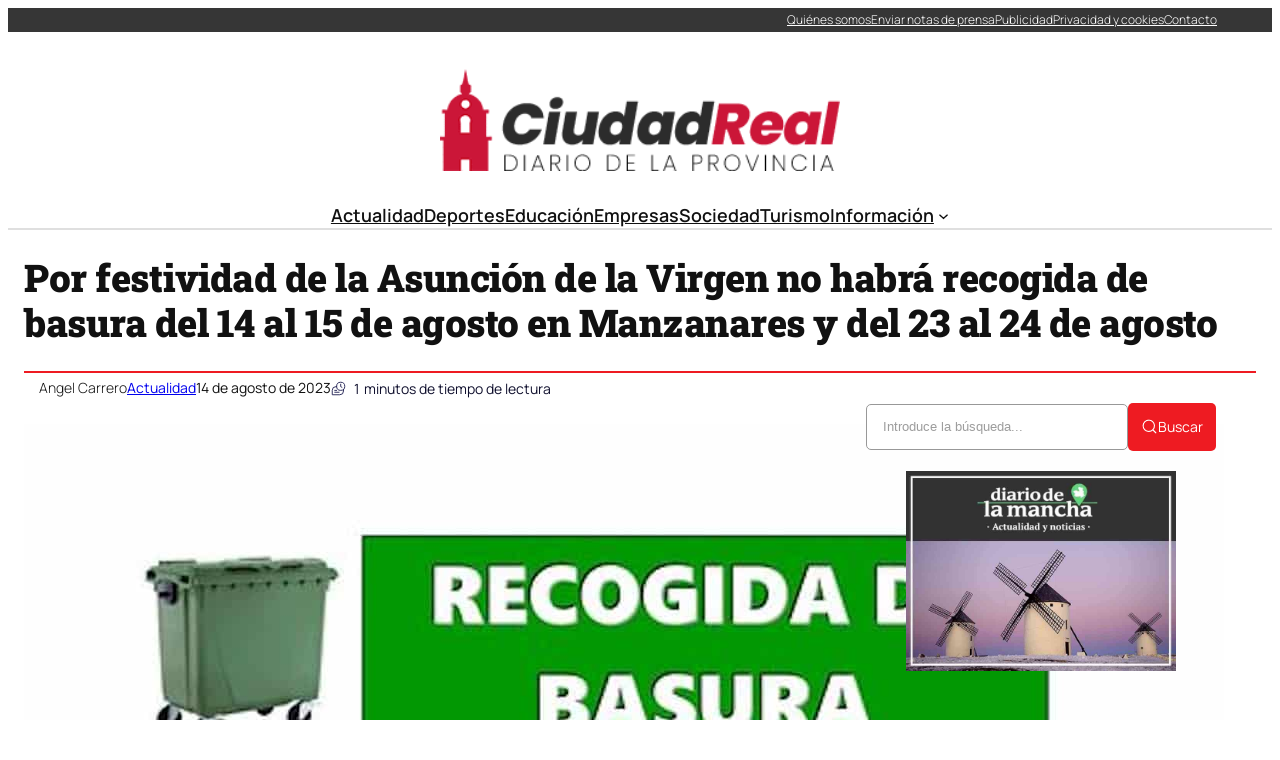

--- FILE ---
content_type: text/html; charset=UTF-8
request_url: https://ciudadreal.com/por-festividad-de-la-asuncion-de-la-virgen-no-habra-recogida-de-basura-del-14-al-15-de-agosto-en-manzanares-y-del-23-al-24-de-agosto/
body_size: 38205
content:
<!DOCTYPE html><html lang="es" prefix="og: https://ogp.me/ns#"><head><script data-no-optimize="1">var litespeed_docref=sessionStorage.getItem("litespeed_docref");litespeed_docref&&(Object.defineProperty(document,"referrer",{get:function(){return litespeed_docref}}),sessionStorage.removeItem("litespeed_docref"));</script> <meta charset="UTF-8" /><meta name="viewport" content="width=device-width, initial-scale=1" /><link rel="dns-prefetch" href="//fonts.googleapis.com"><link rel="dns-prefetch" href="//www.google-analytics.com"><meta name="description" content="El ayuntamiento de la localidad de Manzanares, en Ciudad Real, informó que debido a la celebración de la festividad de la Asunción de la Virgen, no habrá"/><meta name="robots" content="index, follow, max-snippet:-1, max-video-preview:-1, max-image-preview:large"/><link rel="canonical" href="https://ciudadreal.com/por-festividad-de-la-asuncion-de-la-virgen-no-habra-recogida-de-basura-del-14-al-15-de-agosto-en-manzanares-y-del-23-al-24-de-agosto/" /><meta property="og:locale" content="es_ES" /><meta property="og:type" content="article" /><meta property="og:title" content="Por festividad de la Asunción de la Virgen no habrá recogida de basura del 14 al 15 de agosto en Manzanares y del 23 al 24 de agosto - Noticias de Ciudad Real" /><meta property="og:description" content="El ayuntamiento de la localidad de Manzanares, en Ciudad Real, informó que debido a la celebración de la festividad de la Asunción de la Virgen, no habrá" /><meta property="og:url" content="https://ciudadreal.com/por-festividad-de-la-asuncion-de-la-virgen-no-habra-recogida-de-basura-del-14-al-15-de-agosto-en-manzanares-y-del-23-al-24-de-agosto/" /><meta property="og:site_name" content="Noticias de Ciudad Real" /><meta property="article:section" content="Actualidad" /><meta property="og:image" content="https://ciudadreal.com/wp-content/uploads/2023/08/festividad-asuncion-virgen-basura-manzanares.jpg" /><meta property="og:image:secure_url" content="https://ciudadreal.com/wp-content/uploads/2023/08/festividad-asuncion-virgen-basura-manzanares.jpg" /><meta property="og:image:width" content="1200" /><meta property="og:image:height" content="1697" /><meta property="og:image:alt" content="Por festividad de la Asunción de la Virgen no habrá recogida de basura del 14 al 15 de agosto en Manzanares y del 23 al 24 de agosto" /><meta property="og:image:type" content="image/jpeg" /><meta property="article:published_time" content="2023-08-14T16:17:14+02:00" /><meta name="twitter:card" content="summary_large_image" /><meta name="twitter:title" content="Por festividad de la Asunción de la Virgen no habrá recogida de basura del 14 al 15 de agosto en Manzanares y del 23 al 24 de agosto - Noticias de Ciudad Real" /><meta name="twitter:description" content="El ayuntamiento de la localidad de Manzanares, en Ciudad Real, informó que debido a la celebración de la festividad de la Asunción de la Virgen, no habrá" /><meta name="twitter:creator" content="@colorvivo" /><meta name="twitter:image" content="https://ciudadreal.com/wp-content/uploads/2023/08/festividad-asuncion-virgen-basura-manzanares.jpg" /><meta name="twitter:label1" content="Escrito por" /><meta name="twitter:data1" content="Angel Carrero" /><meta name="twitter:label2" content="Tiempo de lectura" /><meta name="twitter:data2" content="Menos de un minuto" /> <script type="application/ld+json" class="rank-math-schema-pro">{"@context":"https://schema.org","@graph":[{"image":{"@type":"ImageObject","url":"https://ciudadreal.com/wp-content/uploads/2023/08/festividad-asuncion-virgen-basura-manzanares.jpg"},"headline":"Por festividad de la Asunci\u00f3n de la Virgen no habr\u00e1 recogida de basura del 14 al 15 de agosto en Manzanares y del 23 al 24 de agosto - Noticias de Ciudad Real","description":"El ayuntamiento de la localidad de Manzanares, en Ciudad Real, inform\u00f3 que debido a la celebraci\u00f3n de la festividad de la Asunci\u00f3n de la Virgen, no habr\u00e1","@type":"NewsArticle","author":{"@type":"Person","name":"Angel Carrero"},"datePublished":"2023-08-14T16:17:14+02:00","dateModified":"2023-08-14T16:17:14+02:00","copyrightYear":"2023","name":"Por festividad de la Asunci\u00f3n de la Virgen no habr\u00e1 recogida de basura del 14 al 15 de agosto en Manzanares y del 23 al 24 de agosto - Noticias de Ciudad Real","articleSection":"Actualidad","mainEntityOfPage":{"@id":"https://ciudadreal.com/por-festividad-de-la-asuncion-de-la-virgen-no-habra-recogida-de-basura-del-14-al-15-de-agosto-en-manzanares-y-del-23-al-24-de-agosto/#webpage"}},{"@type":"Organization","@id":"https://ciudadreal.com/#organization","name":"Noticias de Ciudad Real","url":"https://ciudadreal.com","logo":{"@type":"ImageObject","@id":"https://ciudadreal.com/#logo","url":"https://ciudadreal.com/wp-content/uploads/2021/05/logo2-300.png","contentUrl":"https://ciudadreal.com/wp-content/uploads/2021/05/logo2-300.png","caption":"Noticias de Ciudad Real","inLanguage":"es","width":"330","height":"84"}},{"@type":"WebSite","@id":"https://ciudadreal.com/#website","url":"https://ciudadreal.com","name":"Noticias de Ciudad Real","publisher":{"@id":"https://ciudadreal.com/#organization"},"inLanguage":"es"},{"@type":"ImageObject","@id":"https://ciudadreal.com/wp-content/uploads/2023/08/festividad-asuncion-virgen-basura-manzanares.jpg","url":"https://ciudadreal.com/wp-content/uploads/2023/08/festividad-asuncion-virgen-basura-manzanares.jpg","width":"1200","height":"1697","inLanguage":"es"},{"@type":"WebPage","@id":"https://ciudadreal.com/por-festividad-de-la-asuncion-de-la-virgen-no-habra-recogida-de-basura-del-14-al-15-de-agosto-en-manzanares-y-del-23-al-24-de-agosto/#webpage","url":"https://ciudadreal.com/por-festividad-de-la-asuncion-de-la-virgen-no-habra-recogida-de-basura-del-14-al-15-de-agosto-en-manzanares-y-del-23-al-24-de-agosto/","name":"Por festividad de la Asunci\u00f3n de la Virgen no habr\u00e1 recogida de basura del 14 al 15 de agosto en Manzanares y del 23 al 24 de agosto - Noticias de Ciudad Real","datePublished":"2023-08-14T16:17:14+02:00","dateModified":"2023-08-14T16:17:14+02:00","isPartOf":{"@id":"https://ciudadreal.com/#website"},"primaryImageOfPage":{"@id":"https://ciudadreal.com/wp-content/uploads/2023/08/festividad-asuncion-virgen-basura-manzanares.jpg"},"inLanguage":"es"},{"@type":"Person","@id":"https://ciudadreal.com/author/angel/","name":"Angel Carrero","url":"https://ciudadreal.com/author/angel/","image":{"@type":"ImageObject","@id":"https://ciudadreal.com/wp-content/litespeed/avatar/a9f3bfc5e542e263a804d715964aed2f.jpg?ver=1768392047","url":"https://ciudadreal.com/wp-content/litespeed/avatar/a9f3bfc5e542e263a804d715964aed2f.jpg?ver=1768392047","caption":"Angel Carrero","inLanguage":"es"},"sameAs":["https://twitter.com/https://twitter.com/colorvivo"],"worksFor":{"@id":"https://ciudadreal.com/#organization"}},{"@type":"NewsArticle","headline":"Por festividad de la Asunci\u00f3n de la Virgen no habr\u00e1 recogida de basura del 14 al 15 de agosto en Manzanares","datePublished":"2023-08-14T16:17:14+02:00","dateModified":"2023-08-14T16:17:14+02:00","articleSection":"Actualidad","author":{"@id":"https://ciudadreal.com/author/angel/","name":"Angel Carrero"},"publisher":{"@id":"https://ciudadreal.com/#organization"},"description":"El ayuntamiento de la localidad de Manzanares, en Ciudad Real, inform\u00f3 que debido a la celebraci\u00f3n de la festividad de la Asunci\u00f3n de la Virgen, no habr\u00e1","copyrightYear":"2023","copyrightHolder":{"@id":"https://ciudadreal.com/#organization"},"name":"Por festividad de la Asunci\u00f3n de la Virgen no habr\u00e1 recogida de basura del 14 al 15 de agosto en Manzanares","@id":"https://ciudadreal.com/por-festividad-de-la-asuncion-de-la-virgen-no-habra-recogida-de-basura-del-14-al-15-de-agosto-en-manzanares-y-del-23-al-24-de-agosto/#richSnippet","isPartOf":{"@id":"https://ciudadreal.com/por-festividad-de-la-asuncion-de-la-virgen-no-habra-recogida-de-basura-del-14-al-15-de-agosto-en-manzanares-y-del-23-al-24-de-agosto/#webpage"},"image":{"@id":"https://ciudadreal.com/wp-content/uploads/2023/08/festividad-asuncion-virgen-basura-manzanares.jpg"},"inLanguage":"es","mainEntityOfPage":{"@id":"https://ciudadreal.com/por-festividad-de-la-asuncion-de-la-virgen-no-habra-recogida-de-basura-del-14-al-15-de-agosto-en-manzanares-y-del-23-al-24-de-agosto/#webpage"}}]}</script> <title>Por festividad de la Asunción de la Virgen no habrá recogida de basura del 14 al 15 de agosto en Manzanares y del 23 al 24 de agosto - Noticias de Ciudad Real</title><link rel="alternate" type="application/rss+xml" title="Noticias de Ciudad Real &raquo; Feed" href="https://ciudadreal.com/feed/" /><link rel="alternate" title="oEmbed (JSON)" type="application/json+oembed" href="https://ciudadreal.com/wp-json/oembed/1.0/embed?url=https%3A%2F%2Fciudadreal.com%2Fpor-festividad-de-la-asuncion-de-la-virgen-no-habra-recogida-de-basura-del-14-al-15-de-agosto-en-manzanares-y-del-23-al-24-de-agosto%2F" /><link rel="alternate" title="oEmbed (XML)" type="text/xml+oembed" href="https://ciudadreal.com/wp-json/oembed/1.0/embed?url=https%3A%2F%2Fciudadreal.com%2Fpor-festividad-de-la-asuncion-de-la-virgen-no-habra-recogida-de-basura-del-14-al-15-de-agosto-en-manzanares-y-del-23-al-24-de-agosto%2F&#038;format=xml" /><style id='wp-img-auto-sizes-contain-inline-css'>img:is([sizes=auto i],[sizes^="auto," i]){contain-intrinsic-size:3000px 1500px}
/*# sourceURL=wp-img-auto-sizes-contain-inline-css */</style><link data-optimized="2" rel="stylesheet" href="https://ciudadreal.com/wp-content/litespeed/css/408a6b6fdcb4b80c823bc590fa6e6f18.css?ver=15b03" /><style id='ultp-post-238746-inline-css'>.ultp-block-16a739 > .ultp-row-wrapper > .block-editor-inner-blocks > .block-editor-block-list__layout, 
                .ultp-block-16a739 > .ultp-row-wrapper > .ultp-row-content { column-gap: 20px;}.ultp-block-16a739 > .ultp-row-wrapper > .block-editor-inner-blocks > .block-editor-block-list__layout, 
            .ultp-block-16a739 > .ultp-row-wrapper > .ultp-row-content { row-gap: 0px } .ultp-block-16a739 > .ultp-row-wrapper  > .block-editor-inner-blocks > .block-editor-block-list__layout, 
                .ultp-block-16a739 > .ultp-row-wrapper > .ultp-row-content { max-width: 1400px; margin-left: auto !important; margin-right: auto !important;}.ultp-block-16a739.wp-block-ultimate-post-row > .ultp-row-wrapper:not(:has( > .components-resizable-box__container)), 
            .ultp-block-16a739.wp-block-ultimate-post-row > .ultp-row-wrapper:has( > .components-resizable-box__container) > .block-editor-inner-blocks {padding: 0px 0px 0px 0px; }@media (max-width: 991px) {.ultp-block-16a739 > .ultp-row-wrapper > .block-editor-inner-blocks > .block-editor-block-list__layout, 
                .ultp-block-16a739 > .ultp-row-wrapper > .ultp-row-content { column-gap: 10px;}}@media (max-width: 767px) {.ultp-block-16a739 > .ultp-row-wrapper > .block-editor-inner-blocks > .block-editor-block-list__layout, 
                .ultp-block-16a739 > .ultp-row-wrapper > .ultp-row-content { column-gap: 5px;}}.ultp-block-16a739 > .ultp-row-wrapper > .block-editor-inner-blocks > .block-editor-block-list__layout,  
            .ultp-block-16a739 > .ultp-row-wrapper > .ultp-row-content { overflow: visible }.ultp-block-16a739 > .ultp-row-wrapper > .block-editor-inner-blocks > .block-editor-block-list__layout, 
                .ultp-block-16a739 > .ultp-row-wrapper > .ultp-row-content { align-items: center } .ultp-block-16a739 > .ultp-row-wrapper{background-color: rgba(54,54,54,1);}.ultp-block-16a739 > .ultp-row-wrapper > .ultp-row-overlay { opacity:50%; }.ultp-block-16a739 > .ultp-row-wrapper:hover > .ultp-row-overlay { opacity:50% }@media (min-width: 992px) {}@media only screen and (max-width: 991px) and (min-width: 768px) {}@media (max-width: 767px) {.ultp-block-16a739 {display:none;}}[data-ultp=".ultp-block-86b291"], 
            .ultp-row-content > .ultp-block-86b291 { flex-basis: calc(50% - 10px);}.ultp-block-86b291 > .ultp-column-wrapper { padding: 0px 0px 0px 0px; }@media (max-width: 991px) {[data-ultp=".ultp-block-86b291"], 
            .ultp-row-content > .ultp-block-86b291 { flex-basis: calc(50% - 5px);}}@media (max-width: 767px) {[data-ultp=".ultp-block-86b291"], 
            .ultp-row-content > .ultp-block-86b291 { flex-basis: calc(100% - 0px);}}.ultp-block-86b291 > .ultp-column-wrapper > .block-editor-inner-blocks > .block-editor-block-list__layout, 
                .ultp-row-content > .ultp-block-86b291 > .ultp-column-wrapper { display: flex;  flex-direction: column;}.ultp-block-86b291 > .ultp-column-wrapper > .block-editor-inner-blocks > .block-editor-block-list__layout, 
                .ultp-row-content > .ultp-block-86b291 > .ultp-column-wrapper  { justify-content: center; }.ultp-block-86b291 > .ultp-column-wrapper > .ultp-column-overlay { opacity: 50%; }.ultp-block-86b291 > .ultp-column-wrapper:hover > .ultp-column-overlay { opacity: 50%; }.block-editor-block-list__block > .ultp-block-86b291 > .ultp-column-wrapper, 
            .ultp-row-content > .ultp-block-86b291 > .ultp-column-wrapper { overflow: visible; }@media (min-width: 992px) {}@media only screen and (max-width: 991px) and (min-width: 768px) {}@media (max-width: 767px) {}[data-ultp=".ultp-block-66b4c6"], 
            .ultp-row-content > .ultp-block-66b4c6 { flex-basis: calc(50% - 10px);}.ultp-block-66b4c6 > .ultp-column-wrapper > .block-editor-inner-blocks > .block-editor-block-list__layout, 
                .ultp-row-content > .ultp-block-66b4c6 > .ultp-column-wrapper { justify-content: flex-end; }.ultp-block-66b4c6 > .ultp-column-wrapper { padding: 0px 0px 0px 0px; }@media (max-width: 991px) {[data-ultp=".ultp-block-66b4c6"], 
            .ultp-row-content > .ultp-block-66b4c6 { flex-basis: calc(50% - 5px);}}@media (max-width: 767px) {[data-ultp=".ultp-block-66b4c6"], 
            .ultp-row-content > .ultp-block-66b4c6 { flex-basis: calc(100% - 0px);}}.ultp-block-66b4c6 > .ultp-column-wrapper > .block-editor-inner-blocks > .block-editor-block-list__layout, 
                .ultp-row-content > .ultp-block-66b4c6 > .ultp-column-wrapper  { display: flex; flex-direction: row }.ultp-block-66b4c6 > .ultp-column-wrapper > .block-editor-inner-blocks > .block-editor-block-list__layout, 
                .ultp-row-content > .ultp-block-66b4c6 > .ultp-column-wrapper  { align-content: center; }.ultp-block-66b4c6 > .ultp-column-wrapper > .block-editor-inner-blocks > .block-editor-block-list__layout, 
                .ultp-row-content > .ultp-block-66b4c6 > .ultp-column-wrapper  { align-items: center; }.ultp-block-66b4c6 > .ultp-column-wrapper > .block-editor-inner-blocks > .block-editor-block-list__layout, 
                .ultp-row-content > .ultp-block-66b4c6 > .ultp-column-wrapper { flex-wrap: wrap; }.ultp-block-66b4c6 > .ultp-column-wrapper > .ultp-column-overlay { opacity: 50%; }.ultp-block-66b4c6 > .ultp-column-wrapper:hover > .ultp-column-overlay { opacity: 50%; }.block-editor-block-list__block > .ultp-block-66b4c6 > .ultp-column-wrapper, 
            .ultp-row-content > .ultp-block-66b4c6 > .ultp-column-wrapper { overflow: visible; }@media (min-width: 992px) {}@media only screen and (max-width: 991px) and (min-width: 768px) {}@media (max-width: 767px) {}.ultp-block-2f89f5 > .ultp-row-wrapper > .block-editor-inner-blocks > .block-editor-block-list__layout, 
                .ultp-block-2f89f5 > .ultp-row-wrapper > .ultp-row-content { column-gap: 20px;}.ultp-block-2f89f5 > .ultp-row-wrapper > .block-editor-inner-blocks > .block-editor-block-list__layout, 
            .ultp-block-2f89f5 > .ultp-row-wrapper > .ultp-row-content { row-gap: 20px } .ultp-block-2f89f5 > .ultp-row-wrapper  > .block-editor-inner-blocks > .block-editor-block-list__layout, 
                .ultp-block-2f89f5 > .ultp-row-wrapper > .ultp-row-content { max-width: 1140px; margin-left: auto !important; margin-right: auto !important;}.ultp-block-2f89f5.wp-block-ultimate-post-row > .ultp-row-wrapper:not(:has( > .components-resizable-box__container)), 
            .ultp-block-2f89f5.wp-block-ultimate-post-row > .ultp-row-wrapper:has( > .components-resizable-box__container) > .block-editor-inner-blocks {padding: 15px 0px 0px 0px; }@media (max-width: 991px) {.ultp-block-2f89f5 > .ultp-row-wrapper > .block-editor-inner-blocks > .block-editor-block-list__layout, 
                .ultp-block-2f89f5 > .ultp-row-wrapper > .ultp-row-content { column-gap: 10px;}}@media (max-width: 767px) {.ultp-block-2f89f5 > .ultp-row-wrapper > .block-editor-inner-blocks > .block-editor-block-list__layout, 
                .ultp-block-2f89f5 > .ultp-row-wrapper > .ultp-row-content { column-gap: 5px;}}.ultp-block-2f89f5 > .ultp-row-wrapper > .block-editor-inner-blocks > .block-editor-block-list__layout,  
            .ultp-block-2f89f5 > .ultp-row-wrapper > .ultp-row-content { overflow: visible }.ultp-block-2f89f5 > .ultp-row-wrapper > .ultp-row-overlay { opacity:50%; }.ultp-block-2f89f5 > .ultp-row-wrapper:hover > .ultp-row-overlay { opacity:50% }@media (min-width: 992px) {}@media only screen and (max-width: 991px) and (min-width: 768px) {}@media (max-width: 767px) {.ultp-block-2f89f5 {display:none;}}[data-ultp=".ultp-block-7c5e78"], 
            .ultp-row-content > .ultp-block-7c5e78 { flex-basis: calc(100% - 0px);}.ultp-block-7c5e78 > .ultp-column-wrapper { padding: 15px 0px 10px 0px; }@media (max-width: 991px) {[data-ultp=".ultp-block-7c5e78"], 
            .ultp-row-content > .ultp-block-7c5e78 { flex-basis: calc(100% - 0px);}}@media (max-width: 767px) {[data-ultp=".ultp-block-7c5e78"], 
            .ultp-row-content > .ultp-block-7c5e78 { flex-basis: calc(100% - 0px);}}.ultp-block-7c5e78 > .ultp-column-wrapper > .block-editor-inner-blocks > .block-editor-block-list__layout, 
                .ultp-row-content > .ultp-block-7c5e78 > .ultp-column-wrapper { display: flex;  flex-direction: column;}.ultp-block-7c5e78 > .ultp-column-wrapper > .ultp-column-overlay { opacity: 50%; }.ultp-block-7c5e78 > .ultp-column-wrapper:hover > .ultp-column-overlay { opacity: 50%; }.block-editor-block-list__block > .ultp-block-7c5e78 > .ultp-column-wrapper, 
            .ultp-row-content > .ultp-block-7c5e78 > .ultp-column-wrapper { overflow: visible; }@media (min-width: 992px) {}@media only screen and (max-width: 991px) and (min-width: 768px) {}@media (max-width: 767px) {}.ultp-block-f651d1 > .ultp-row-wrapper > .block-editor-inner-blocks > .block-editor-block-list__layout, 
                .ultp-block-f651d1 > .ultp-row-wrapper > .ultp-row-content { column-gap: 20px;}.ultp-block-f651d1 > .ultp-row-wrapper > .block-editor-inner-blocks > .block-editor-block-list__layout, 
            .ultp-block-f651d1 > .ultp-row-wrapper > .ultp-row-content { row-gap: 20px } .ultp-block-f651d1 > .ultp-row-wrapper  > .block-editor-inner-blocks > .block-editor-block-list__layout, 
                .ultp-block-f651d1 > .ultp-row-wrapper > .ultp-row-content { max-width: 1140px; margin-left: auto !important; margin-right: auto !important;}.ultp-block-f651d1.wp-block-ultimate-post-row > .ultp-row-wrapper:not(:has( > .components-resizable-box__container)), 
            .ultp-block-f651d1.wp-block-ultimate-post-row > .ultp-row-wrapper:has( > .components-resizable-box__container) > .block-editor-inner-blocks {padding: 15px 0px 15px 0px; }@media (max-width: 991px) {.ultp-block-f651d1 > .ultp-row-wrapper > .block-editor-inner-blocks > .block-editor-block-list__layout, 
                .ultp-block-f651d1 > .ultp-row-wrapper > .ultp-row-content { column-gap: 10px;}}@media (max-width: 767px) {.ultp-block-f651d1 > .ultp-row-wrapper > .block-editor-inner-blocks > .block-editor-block-list__layout, 
                .ultp-block-f651d1 > .ultp-row-wrapper > .ultp-row-content { column-gap: 5px;}}.ultp-block-f651d1 > .ultp-row-wrapper > .block-editor-inner-blocks > .block-editor-block-list__layout,  
            .ultp-block-f651d1 > .ultp-row-wrapper > .ultp-row-content { overflow: visible }.ultp-block-f651d1 > .ultp-row-wrapper > .ultp-row-overlay { opacity:50%; }.ultp-block-f651d1 > .ultp-row-wrapper:hover > .ultp-row-overlay { opacity:50% }.ultp-block-f651d1 > .ultp-row-wrapper{ border-color:  #dfdfdf; border-style: solid; border-width: 0px 0px 2px 0px; }@media (min-width: 992px) {}@media only screen and (max-width: 991px) and (min-width: 768px) {}@media (max-width: 767px) {.ultp-block-f651d1 {display:none;}}[data-ultp=".ultp-block-832d15"], 
            .ultp-row-content > .ultp-block-832d15 { flex-basis: calc(100% - 0px);}.ultp-block-832d15 > .ultp-column-wrapper { padding: 0px 0px 0px 0px; }@media (max-width: 991px) {[data-ultp=".ultp-block-832d15"], 
            .ultp-row-content > .ultp-block-832d15 { flex-basis: calc(100% - 0px);}}@media (max-width: 767px) {[data-ultp=".ultp-block-832d15"], 
            .ultp-row-content > .ultp-block-832d15 { flex-basis: calc(100% - 0px);}}.ultp-block-832d15 > .ultp-column-wrapper > .block-editor-inner-blocks > .block-editor-block-list__layout, 
                .ultp-row-content > .ultp-block-832d15 > .ultp-column-wrapper { display: flex;  flex-direction: column;}.ultp-block-832d15 > .ultp-column-wrapper > .ultp-column-overlay { opacity: 50%; }.ultp-block-832d15 > .ultp-column-wrapper:hover > .ultp-column-overlay { opacity: 50%; }.block-editor-block-list__block > .ultp-block-832d15 > .ultp-column-wrapper, 
            .ultp-row-content > .ultp-block-832d15 > .ultp-column-wrapper { overflow: visible; }@media (min-width: 992px) {}@media only screen and (max-width: 991px) and (min-width: 768px) {}@media (max-width: 767px) {}.ultp-block-d358b0 > .ultp-row-wrapper > .block-editor-inner-blocks > .block-editor-block-list__layout, 
                .ultp-block-d358b0 > .ultp-row-wrapper > .ultp-row-content { column-gap: 20px;}.ultp-block-d358b0 > .ultp-row-wrapper > .block-editor-inner-blocks > .block-editor-block-list__layout, 
            .ultp-block-d358b0 > .ultp-row-wrapper > .ultp-row-content { row-gap: 20px } .ultp-block-d358b0 > .ultp-row-wrapper  > .block-editor-inner-blocks > .block-editor-block-list__layout, 
                .ultp-block-d358b0 > .ultp-row-wrapper > .ultp-row-content { max-width: 1140px; margin-left: auto !important; margin-right: auto !important;}.ultp-block-d358b0.wp-block-ultimate-post-row > .ultp-row-wrapper:not(:has( > .components-resizable-box__container)), 
            .ultp-block-d358b0.wp-block-ultimate-post-row > .ultp-row-wrapper:has( > .components-resizable-box__container) > .block-editor-inner-blocks {padding: 15px 15px 15px 15px; }@media (max-width: 991px) {.ultp-block-d358b0 > .ultp-row-wrapper > .block-editor-inner-blocks > .block-editor-block-list__layout, 
                .ultp-block-d358b0 > .ultp-row-wrapper > .ultp-row-content { column-gap: 10px;}}@media (max-width: 767px) {.ultp-block-d358b0 > .ultp-row-wrapper > .block-editor-inner-blocks > .block-editor-block-list__layout, 
                .ultp-block-d358b0 > .ultp-row-wrapper > .ultp-row-content { column-gap: 5px;}}.ultp-block-d358b0 > .ultp-row-wrapper > .block-editor-inner-blocks > .block-editor-block-list__layout,  
            .ultp-block-d358b0 > .ultp-row-wrapper > .ultp-row-content { overflow: visible }.ultp-block-d358b0 > .ultp-row-wrapper > .block-editor-inner-blocks > .block-editor-block-list__layout, 
                .ultp-block-d358b0 > .ultp-row-wrapper > .ultp-row-content { align-items: center } .ultp-block-d358b0 > .ultp-row-wrapper > .ultp-row-overlay { opacity:50%; }.ultp-block-d358b0 > .ultp-row-wrapper:hover > .ultp-row-overlay { opacity:50% }@media (min-width: 992px) {.ultp-block-d358b0 {display:none;}}@media only screen and (max-width: 991px) and (min-width: 768px) {.ultp-block-d358b0 {display:none;}}@media (max-width: 767px) {}[data-ultp=".ultp-block-05eef6"], 
            .ultp-row-content > .ultp-block-05eef6 { flex-basis: calc(50% - 10px);}.ultp-block-05eef6 > .ultp-column-wrapper { padding: 0px 0px 0px 0px; }@media (max-width: 991px) {[data-ultp=".ultp-block-05eef6"], 
            .ultp-row-content > .ultp-block-05eef6 { flex-basis: calc(50% - 5px);}}@media (max-width: 767px) {[data-ultp=".ultp-block-05eef6"], 
            .ultp-row-content > .ultp-block-05eef6 { flex-basis: calc(50% - 2.5px);}}.ultp-block-05eef6 > .ultp-column-wrapper > .block-editor-inner-blocks > .block-editor-block-list__layout, 
                .ultp-row-content > .ultp-block-05eef6 > .ultp-column-wrapper { display: flex;  flex-direction: column;}.ultp-block-05eef6 > .ultp-column-wrapper > .ultp-column-overlay { opacity: 50%; }.ultp-block-05eef6 > .ultp-column-wrapper:hover > .ultp-column-overlay { opacity: 50%; }.block-editor-block-list__block > .ultp-block-05eef6 > .ultp-column-wrapper, 
            .ultp-row-content > .ultp-block-05eef6 > .ultp-column-wrapper { overflow: visible; }@media (min-width: 992px) {}@media only screen and (max-width: 991px) and (min-width: 768px) {}@media (max-width: 767px) {}[data-ultp=".ultp-block-ffddb1"], 
            .ultp-row-content > .ultp-block-ffddb1 { flex-basis: calc(50% - 10px);}.ultp-block-ffddb1 > .ultp-column-wrapper > .block-editor-inner-blocks > .block-editor-block-list__layout, 
                .ultp-row-content > .ultp-block-ffddb1 > .ultp-column-wrapper { justify-content: flex-end; }.ultp-block-ffddb1 > .ultp-column-wrapper { padding: 0px 0px 0px 0px; }@media (max-width: 991px) {[data-ultp=".ultp-block-ffddb1"], 
            .ultp-row-content > .ultp-block-ffddb1 { flex-basis: calc(50% - 5px);}}@media (max-width: 767px) {[data-ultp=".ultp-block-ffddb1"], 
            .ultp-row-content > .ultp-block-ffddb1 { flex-basis: calc(50% - 2.5px);}}.ultp-block-ffddb1 > .ultp-column-wrapper > .block-editor-inner-blocks > .block-editor-block-list__layout, 
                .ultp-row-content > .ultp-block-ffddb1 > .ultp-column-wrapper  { display: flex; flex-direction: row }.ultp-block-ffddb1 > .ultp-column-wrapper > .block-editor-inner-blocks > .block-editor-block-list__layout, 
                .ultp-row-content > .ultp-block-ffddb1 > .ultp-column-wrapper { flex-wrap: wrap; }.ultp-block-ffddb1 > .ultp-column-wrapper > .ultp-column-overlay { opacity: 50%; }.ultp-block-ffddb1 > .ultp-column-wrapper:hover > .ultp-column-overlay { opacity: 50%; }.block-editor-block-list__block > .ultp-block-ffddb1 > .ultp-column-wrapper, 
            .ultp-row-content > .ultp-block-ffddb1 > .ultp-column-wrapper { overflow: visible; }@media (min-width: 992px) {}@media only screen and (max-width: 991px) and (min-width: 768px) {}@media (max-width: 767px) {}
/*# sourceURL=ultp-post-238746-inline-css */</style><style id='ultp-post-238760-inline-css'>.ultp-block-cb2592 > .ultp-row-wrapper > .block-editor-inner-blocks > .block-editor-block-list__layout, 
                .ultp-block-cb2592 > .ultp-row-wrapper > .ultp-row-content { column-gap: 20px;}.ultp-block-cb2592 > .ultp-row-wrapper > .block-editor-inner-blocks > .block-editor-block-list__layout, 
            .ultp-block-cb2592 > .ultp-row-wrapper > .ultp-row-content { row-gap: 20px } .ultp-block-cb2592 > .ultp-row-wrapper  > .block-editor-inner-blocks > .block-editor-block-list__layout, 
                .ultp-block-cb2592 > .ultp-row-wrapper > .ultp-row-content { max-width: 1400px; margin-left: auto !important; margin-right: auto !important;}.ultp-block-cb2592 > .ultp-row-wrapper { margin:40px 0px 0px 0px; }.ultp-block-cb2592.wp-block-ultimate-post-row > .ultp-row-wrapper:not(:has( > .components-resizable-box__container)), 
            .ultp-block-cb2592.wp-block-ultimate-post-row > .ultp-row-wrapper:has( > .components-resizable-box__container) > .block-editor-inner-blocks {padding: 15px 0px 15px 0px; }@media (max-width: 991px) {.ultp-block-cb2592 > .ultp-row-wrapper > .block-editor-inner-blocks > .block-editor-block-list__layout, 
                .ultp-block-cb2592 > .ultp-row-wrapper > .ultp-row-content { column-gap: 10px;}}@media (max-width: 767px) {.ultp-block-cb2592 > .ultp-row-wrapper > .block-editor-inner-blocks > .block-editor-block-list__layout, 
                .ultp-block-cb2592 > .ultp-row-wrapper > .ultp-row-content { column-gap: 5px;}}.ultp-block-cb2592 > .ultp-row-wrapper > .block-editor-inner-blocks > .block-editor-block-list__layout,  
            .ultp-block-cb2592 > .ultp-row-wrapper > .ultp-row-content { overflow: visible }.ultp-block-cb2592 > .ultp-row-wrapper > .block-editor-inner-blocks > .block-editor-block-list__layout, 
                .ultp-block-cb2592 > .ultp-row-wrapper > .ultp-row-content { align-items: center } .ultp-block-cb2592 > .ultp-row-wrapper > .ultp-row-overlay { opacity:50%; }.ultp-block-cb2592 > .ultp-row-wrapper:hover > .ultp-row-overlay { opacity:50% }.ultp-block-cb2592 > .ultp-row-wrapper{ border-color:  rgba(238,27,34,1); border-style: solid; border-width: 2px 0px 0px 0px; }@media (min-width: 992px) {}@media only screen and (max-width: 991px) and (min-width: 768px) {}@media (max-width: 767px) {}[data-ultp=".ultp-block-2de9f8"], 
            .ultp-row-content > .ultp-block-2de9f8 { flex-basis: calc(50% - 10px);}.ultp-block-2de9f8 > .ultp-column-wrapper { padding: 0px 0px 0px 0px; }@media (max-width: 991px) {[data-ultp=".ultp-block-2de9f8"], 
            .ultp-row-content > .ultp-block-2de9f8 { flex-basis: calc(50% - 5px);}}@media (max-width: 767px) {[data-ultp=".ultp-block-2de9f8"], 
            .ultp-row-content > .ultp-block-2de9f8 { flex-basis: calc(100% - 0px);}}.ultp-block-2de9f8 > .ultp-column-wrapper > .block-editor-inner-blocks > .block-editor-block-list__layout, 
                .ultp-row-content > .ultp-block-2de9f8 > .ultp-column-wrapper { display: flex;  flex-direction: column;}.ultp-block-2de9f8 > .ultp-column-wrapper > .ultp-column-overlay { opacity: 50%; }.ultp-block-2de9f8 > .ultp-column-wrapper:hover > .ultp-column-overlay { opacity: 50%; }.block-editor-block-list__block > .ultp-block-2de9f8 > .ultp-column-wrapper, 
            .ultp-row-content > .ultp-block-2de9f8 > .ultp-column-wrapper { overflow: visible; }@media (min-width: 992px) {}@media only screen and (max-width: 991px) and (min-width: 768px) {}@media (max-width: 767px) {}[data-ultp=".ultp-block-41e7d4"], 
            .ultp-row-content > .ultp-block-41e7d4 { flex-basis: calc(50% - 10px);}.ultp-block-41e7d4 > .ultp-column-wrapper { padding: 0px 0px 0px 0px; }@media (max-width: 991px) {[data-ultp=".ultp-block-41e7d4"], 
            .ultp-row-content > .ultp-block-41e7d4 { flex-basis: calc(50% - 5px);}}@media (max-width: 767px) {[data-ultp=".ultp-block-41e7d4"], 
            .ultp-row-content > .ultp-block-41e7d4 { flex-basis: calc(100% - 0px);}}.ultp-block-41e7d4 > .ultp-column-wrapper > .block-editor-inner-blocks > .block-editor-block-list__layout, 
                .ultp-row-content > .ultp-block-41e7d4 > .ultp-column-wrapper { display: flex;  flex-direction: column;}.ultp-block-41e7d4 > .ultp-column-wrapper > .ultp-column-overlay { opacity: 50%; }.ultp-block-41e7d4 > .ultp-column-wrapper:hover > .ultp-column-overlay { opacity: 50%; }.block-editor-block-list__block > .ultp-block-41e7d4 > .ultp-column-wrapper, 
            .ultp-row-content > .ultp-block-41e7d4 > .ultp-column-wrapper { overflow: visible; }@media (min-width: 992px) {}@media only screen and (max-width: 991px) and (min-width: 768px) {}@media (max-width: 767px) {}.ultp-block-211508 > .ultp-row-wrapper > .block-editor-inner-blocks > .block-editor-block-list__layout, 
                .ultp-block-211508 > .ultp-row-wrapper > .ultp-row-content { column-gap: 20px;}.ultp-block-211508 > .ultp-row-wrapper > .block-editor-inner-blocks > .block-editor-block-list__layout, 
            .ultp-block-211508 > .ultp-row-wrapper > .ultp-row-content { row-gap: 20px } .ultp-block-211508 > .ultp-row-wrapper  > .block-editor-inner-blocks > .block-editor-block-list__layout, 
                .ultp-block-211508 > .ultp-row-wrapper > .ultp-row-content { max-width: 1400px; margin-left: auto !important; margin-right: auto !important;}.ultp-block-211508.wp-block-ultimate-post-row > .ultp-row-wrapper:not(:has( > .components-resizable-box__container)), 
            .ultp-block-211508.wp-block-ultimate-post-row > .ultp-row-wrapper:has( > .components-resizable-box__container) > .block-editor-inner-blocks {padding: 15px 0px 15px 0px; }@media (max-width: 991px) {.ultp-block-211508 > .ultp-row-wrapper > .block-editor-inner-blocks > .block-editor-block-list__layout, 
                .ultp-block-211508 > .ultp-row-wrapper > .ultp-row-content { column-gap: 10px;}}@media (max-width: 767px) {.ultp-block-211508 > .ultp-row-wrapper > .block-editor-inner-blocks > .block-editor-block-list__layout, 
                .ultp-block-211508 > .ultp-row-wrapper > .ultp-row-content { column-gap: 5px;}}.ultp-block-211508 > .ultp-row-wrapper > .block-editor-inner-blocks > .block-editor-block-list__layout,  
            .ultp-block-211508 > .ultp-row-wrapper > .ultp-row-content { overflow: visible }.ultp-block-211508 > .ultp-row-wrapper > .block-editor-inner-blocks > .block-editor-block-list__layout, 
                .ultp-block-211508 > .ultp-row-wrapper > .ultp-row-content { align-items: center } .ultp-block-211508 > .ultp-row-wrapper{background-color: rgba(238,27,34,1);}.ultp-block-211508 > .ultp-row-wrapper:hover{background-color: rgba(238,27,34,1);}.ultp-block-211508 > .ultp-row-wrapper > .ultp-row-overlay{background-color: rgba(238,27,34,1);}.ultp-block-211508 > .ultp-row-wrapper > .ultp-row-overlay { opacity:100%; }.ultp-block-211508 > .ultp-row-wrapper:hover > .ultp-row-overlay{background-color: rgba(238,27,34,1);}.ultp-block-211508 > .ultp-row-wrapper:hover > .ultp-row-overlay { opacity:50% }@media (min-width: 992px) {}@media only screen and (max-width: 991px) and (min-width: 768px) {}@media (max-width: 767px) {}[data-ultp=".ultp-block-76f66b"], 
            .ultp-row-content > .ultp-block-76f66b { flex-basis: calc(50% - 10px);}.ultp-block-76f66b > .ultp-column-wrapper { padding: 0px 0px 0px 0px; }@media (max-width: 991px) {[data-ultp=".ultp-block-76f66b"], 
            .ultp-row-content > .ultp-block-76f66b { flex-basis: calc(50% - 5px);}}@media (max-width: 767px) {[data-ultp=".ultp-block-76f66b"], 
            .ultp-row-content > .ultp-block-76f66b { flex-basis: calc(100% - 0px);}}.ultp-block-76f66b > .ultp-column-wrapper > .block-editor-inner-blocks > .block-editor-block-list__layout, 
                .ultp-row-content > .ultp-block-76f66b > .ultp-column-wrapper { display: flex;  flex-direction: column;}.ultp-block-76f66b > .ultp-column-wrapper > .block-editor-inner-blocks > .block-editor-block-list__layout, 
                .ultp-row-content > .ultp-block-76f66b > .ultp-column-wrapper  { justify-content: center; }.ultp-block-76f66b > .ultp-column-wrapper > .ultp-column-overlay { opacity: 50%; }.ultp-block-76f66b > .ultp-column-wrapper:hover > .ultp-column-overlay { opacity: 50%; }.block-editor-block-list__block > .ultp-block-76f66b > .ultp-column-wrapper, 
            .ultp-row-content > .ultp-block-76f66b > .ultp-column-wrapper { overflow: visible; }@media (min-width: 992px) {}@media only screen and (max-width: 991px) and (min-width: 768px) {}@media (max-width: 767px) {}[data-ultp=".ultp-block-1391e3"], 
            .ultp-row-content > .ultp-block-1391e3 { flex-basis: calc(50% - 10px);}.ultp-block-1391e3 > .ultp-column-wrapper { padding: 0px 0px 0px 0px; }@media (max-width: 991px) {[data-ultp=".ultp-block-1391e3"], 
            .ultp-row-content > .ultp-block-1391e3 { flex-basis: calc(50% - 5px);}}@media (max-width: 767px) {[data-ultp=".ultp-block-1391e3"], 
            .ultp-row-content > .ultp-block-1391e3 { flex-basis: calc(100% - 0px);}}.ultp-block-1391e3 > .ultp-column-wrapper > .block-editor-inner-blocks > .block-editor-block-list__layout, 
                .ultp-row-content > .ultp-block-1391e3 > .ultp-column-wrapper { display: flex;  flex-direction: column;}.ultp-block-1391e3 > .ultp-column-wrapper > .block-editor-inner-blocks > .block-editor-block-list__layout, 
                .ultp-row-content > .ultp-block-1391e3 > .ultp-column-wrapper  { justify-content: center; }.ultp-block-1391e3 > .ultp-column-wrapper > .ultp-column-overlay { opacity: 50%; }.ultp-block-1391e3 > .ultp-column-wrapper:hover > .ultp-column-overlay { opacity: 50%; }.block-editor-block-list__block > .ultp-block-1391e3 > .ultp-column-wrapper, 
            .ultp-row-content > .ultp-block-1391e3 > .ultp-column-wrapper { overflow: visible; }@media (min-width: 992px) {}@media only screen and (max-width: 991px) and (min-width: 768px) {}@media (max-width: 767px) {}
/*# sourceURL=ultp-post-238760-inline-css */</style><style id='wp-block-library-inline-css'>:root{--wp-block-synced-color:#7a00df;--wp-block-synced-color--rgb:122,0,223;--wp-bound-block-color:var(--wp-block-synced-color);--wp-editor-canvas-background:#ddd;--wp-admin-theme-color:#007cba;--wp-admin-theme-color--rgb:0,124,186;--wp-admin-theme-color-darker-10:#006ba1;--wp-admin-theme-color-darker-10--rgb:0,107,160.5;--wp-admin-theme-color-darker-20:#005a87;--wp-admin-theme-color-darker-20--rgb:0,90,135;--wp-admin-border-width-focus:2px}@media (min-resolution:192dpi){:root{--wp-admin-border-width-focus:1.5px}}.wp-element-button{cursor:pointer}:root .has-very-light-gray-background-color{background-color:#eee}:root .has-very-dark-gray-background-color{background-color:#313131}:root .has-very-light-gray-color{color:#eee}:root .has-very-dark-gray-color{color:#313131}:root .has-vivid-green-cyan-to-vivid-cyan-blue-gradient-background{background:linear-gradient(135deg,#00d084,#0693e3)}:root .has-purple-crush-gradient-background{background:linear-gradient(135deg,#34e2e4,#4721fb 50%,#ab1dfe)}:root .has-hazy-dawn-gradient-background{background:linear-gradient(135deg,#faaca8,#dad0ec)}:root .has-subdued-olive-gradient-background{background:linear-gradient(135deg,#fafae1,#67a671)}:root .has-atomic-cream-gradient-background{background:linear-gradient(135deg,#fdd79a,#004a59)}:root .has-nightshade-gradient-background{background:linear-gradient(135deg,#330968,#31cdcf)}:root .has-midnight-gradient-background{background:linear-gradient(135deg,#020381,#2874fc)}:root{--wp--preset--font-size--normal:16px;--wp--preset--font-size--huge:42px}.has-regular-font-size{font-size:1em}.has-larger-font-size{font-size:2.625em}.has-normal-font-size{font-size:var(--wp--preset--font-size--normal)}.has-huge-font-size{font-size:var(--wp--preset--font-size--huge)}.has-text-align-center{text-align:center}.has-text-align-left{text-align:left}.has-text-align-right{text-align:right}.has-fit-text{white-space:nowrap!important}#end-resizable-editor-section{display:none}.aligncenter{clear:both}.items-justified-left{justify-content:flex-start}.items-justified-center{justify-content:center}.items-justified-right{justify-content:flex-end}.items-justified-space-between{justify-content:space-between}.screen-reader-text{border:0;clip-path:inset(50%);height:1px;margin:-1px;overflow:hidden;padding:0;position:absolute;width:1px;word-wrap:normal!important}.screen-reader-text:focus{background-color:#ddd;clip-path:none;color:#444;display:block;font-size:1em;height:auto;left:5px;line-height:normal;padding:15px 23px 14px;text-decoration:none;top:5px;width:auto;z-index:100000}html :where(.has-border-color){border-style:solid}html :where([style*=border-top-color]){border-top-style:solid}html :where([style*=border-right-color]){border-right-style:solid}html :where([style*=border-bottom-color]){border-bottom-style:solid}html :where([style*=border-left-color]){border-left-style:solid}html :where([style*=border-width]){border-style:solid}html :where([style*=border-top-width]){border-top-style:solid}html :where([style*=border-right-width]){border-right-style:solid}html :where([style*=border-bottom-width]){border-bottom-style:solid}html :where([style*=border-left-width]){border-left-style:solid}html :where(img[class*=wp-image-]){height:auto;max-width:100%}:where(figure){margin:0 0 1em}html :where(.is-position-sticky){--wp-admin--admin-bar--position-offset:var(--wp-admin--admin-bar--height,0px)}@media screen and (max-width:600px){html :where(.is-position-sticky){--wp-admin--admin-bar--position-offset:0px}}
/*# sourceURL=/wp-includes/css/dist/block-library/common.min.css */</style><style id='global-styles-inline-css'>:root{--wp--preset--aspect-ratio--square: 1;--wp--preset--aspect-ratio--4-3: 4/3;--wp--preset--aspect-ratio--3-4: 3/4;--wp--preset--aspect-ratio--3-2: 3/2;--wp--preset--aspect-ratio--2-3: 2/3;--wp--preset--aspect-ratio--16-9: 16/9;--wp--preset--aspect-ratio--9-16: 9/16;--wp--preset--color--black: #000000;--wp--preset--color--cyan-bluish-gray: #abb8c3;--wp--preset--color--white: #ffffff;--wp--preset--color--pale-pink: #f78da7;--wp--preset--color--vivid-red: #cf2e2e;--wp--preset--color--luminous-vivid-orange: #ff6900;--wp--preset--color--luminous-vivid-amber: #fcb900;--wp--preset--color--light-green-cyan: #7bdcb5;--wp--preset--color--vivid-green-cyan: #00d084;--wp--preset--color--pale-cyan-blue: #8ed1fc;--wp--preset--color--vivid-cyan-blue: #0693e3;--wp--preset--color--vivid-purple: #9b51e0;--wp--preset--color--base: #FFFFFF;--wp--preset--color--contrast: #111111;--wp--preset--color--accent-1: #FFEE58;--wp--preset--color--accent-2: #F6CFF4;--wp--preset--color--accent-3: #503AA8;--wp--preset--color--accent-4: #686868;--wp--preset--color--accent-5: #FBFAF3;--wp--preset--color--accent-6: color-mix(in srgb, currentColor 20%, transparent);--wp--preset--gradient--vivid-cyan-blue-to-vivid-purple: linear-gradient(135deg,rgb(6,147,227) 0%,rgb(155,81,224) 100%);--wp--preset--gradient--light-green-cyan-to-vivid-green-cyan: linear-gradient(135deg,rgb(122,220,180) 0%,rgb(0,208,130) 100%);--wp--preset--gradient--luminous-vivid-amber-to-luminous-vivid-orange: linear-gradient(135deg,rgb(252,185,0) 0%,rgb(255,105,0) 100%);--wp--preset--gradient--luminous-vivid-orange-to-vivid-red: linear-gradient(135deg,rgb(255,105,0) 0%,rgb(207,46,46) 100%);--wp--preset--gradient--very-light-gray-to-cyan-bluish-gray: linear-gradient(135deg,rgb(238,238,238) 0%,rgb(169,184,195) 100%);--wp--preset--gradient--cool-to-warm-spectrum: linear-gradient(135deg,rgb(74,234,220) 0%,rgb(151,120,209) 20%,rgb(207,42,186) 40%,rgb(238,44,130) 60%,rgb(251,105,98) 80%,rgb(254,248,76) 100%);--wp--preset--gradient--blush-light-purple: linear-gradient(135deg,rgb(255,206,236) 0%,rgb(152,150,240) 100%);--wp--preset--gradient--blush-bordeaux: linear-gradient(135deg,rgb(254,205,165) 0%,rgb(254,45,45) 50%,rgb(107,0,62) 100%);--wp--preset--gradient--luminous-dusk: linear-gradient(135deg,rgb(255,203,112) 0%,rgb(199,81,192) 50%,rgb(65,88,208) 100%);--wp--preset--gradient--pale-ocean: linear-gradient(135deg,rgb(255,245,203) 0%,rgb(182,227,212) 50%,rgb(51,167,181) 100%);--wp--preset--gradient--electric-grass: linear-gradient(135deg,rgb(202,248,128) 0%,rgb(113,206,126) 100%);--wp--preset--gradient--midnight: linear-gradient(135deg,rgb(2,3,129) 0%,rgb(40,116,252) 100%);--wp--preset--font-size--small: 0.875rem;--wp--preset--font-size--medium: clamp(1rem, 1rem + ((1vw - 0.2rem) * 0.196), 1.125rem);--wp--preset--font-size--large: clamp(1.125rem, 1.125rem + ((1vw - 0.2rem) * 0.392), 1.375rem);--wp--preset--font-size--x-large: clamp(1.75rem, 1.75rem + ((1vw - 0.2rem) * 0.392), 2rem);--wp--preset--font-size--xx-large: clamp(2.15rem, 2.15rem + ((1vw - 0.2rem) * 0.392), 2.4rem);--wp--preset--font-family--roboto-slab: "Roboto Slab", serif;--wp--preset--font-family--manrope: Manrope, sans-serif;--wp--preset--spacing--20: 10px;--wp--preset--spacing--30: 20px;--wp--preset--spacing--40: 30px;--wp--preset--spacing--50: clamp(30px, 5vw, 50px);--wp--preset--spacing--60: clamp(30px, 7vw, 70px);--wp--preset--spacing--70: clamp(50px, 7vw, 90px);--wp--preset--spacing--80: clamp(70px, 10vw, 140px);--wp--preset--shadow--natural: 6px 6px 9px rgba(0, 0, 0, 0.2);--wp--preset--shadow--deep: 12px 12px 50px rgba(0, 0, 0, 0.4);--wp--preset--shadow--sharp: 6px 6px 0px rgba(0, 0, 0, 0.2);--wp--preset--shadow--outlined: 6px 6px 0px -3px rgb(255, 255, 255), 6px 6px rgb(0, 0, 0);--wp--preset--shadow--crisp: 6px 6px 0px rgb(0, 0, 0);}:root { --wp--style--global--content-size: 645px;--wp--style--global--wide-size: 1340px; }:where(body) { margin: 0; }.wp-site-blocks { padding-top: var(--wp--style--root--padding-top); padding-bottom: var(--wp--style--root--padding-bottom); }.has-global-padding { padding-right: var(--wp--style--root--padding-right); padding-left: var(--wp--style--root--padding-left); }.has-global-padding > .alignfull { margin-right: calc(var(--wp--style--root--padding-right) * -1); margin-left: calc(var(--wp--style--root--padding-left) * -1); }.has-global-padding :where(:not(.alignfull.is-layout-flow) > .has-global-padding:not(.wp-block-block, .alignfull)) { padding-right: 0; padding-left: 0; }.has-global-padding :where(:not(.alignfull.is-layout-flow) > .has-global-padding:not(.wp-block-block, .alignfull)) > .alignfull { margin-left: 0; margin-right: 0; }.wp-site-blocks > .alignleft { float: left; margin-right: 2em; }.wp-site-blocks > .alignright { float: right; margin-left: 2em; }.wp-site-blocks > .aligncenter { justify-content: center; margin-left: auto; margin-right: auto; }:where(.wp-site-blocks) > * { margin-block-start: 1.2rem; margin-block-end: 0; }:where(.wp-site-blocks) > :first-child { margin-block-start: 0; }:where(.wp-site-blocks) > :last-child { margin-block-end: 0; }:root { --wp--style--block-gap: 1.2rem; }:root :where(.is-layout-flow) > :first-child{margin-block-start: 0;}:root :where(.is-layout-flow) > :last-child{margin-block-end: 0;}:root :where(.is-layout-flow) > *{margin-block-start: 1.2rem;margin-block-end: 0;}:root :where(.is-layout-constrained) > :first-child{margin-block-start: 0;}:root :where(.is-layout-constrained) > :last-child{margin-block-end: 0;}:root :where(.is-layout-constrained) > *{margin-block-start: 1.2rem;margin-block-end: 0;}:root :where(.is-layout-flex){gap: 1.2rem;}:root :where(.is-layout-grid){gap: 1.2rem;}.is-layout-flow > .alignleft{float: left;margin-inline-start: 0;margin-inline-end: 2em;}.is-layout-flow > .alignright{float: right;margin-inline-start: 2em;margin-inline-end: 0;}.is-layout-flow > .aligncenter{margin-left: auto !important;margin-right: auto !important;}.is-layout-constrained > .alignleft{float: left;margin-inline-start: 0;margin-inline-end: 2em;}.is-layout-constrained > .alignright{float: right;margin-inline-start: 2em;margin-inline-end: 0;}.is-layout-constrained > .aligncenter{margin-left: auto !important;margin-right: auto !important;}.is-layout-constrained > :where(:not(.alignleft):not(.alignright):not(.alignfull)){max-width: var(--wp--style--global--content-size);margin-left: auto !important;margin-right: auto !important;}.is-layout-constrained > .alignwide{max-width: var(--wp--style--global--wide-size);}body .is-layout-flex{display: flex;}.is-layout-flex{flex-wrap: wrap;align-items: center;}.is-layout-flex > :is(*, div){margin: 0;}body .is-layout-grid{display: grid;}.is-layout-grid > :is(*, div){margin: 0;}body{background-color: var(--wp--preset--color--base);color: var(--wp--preset--color--contrast);font-family: var(--wp--preset--font-family--manrope);font-size: var(--wp--preset--font-size--large);font-weight: 300;letter-spacing: 0;line-height: 1.4;--wp--style--root--padding-top: 0px;--wp--style--root--padding-right: var(--wp--preset--spacing--50);--wp--style--root--padding-bottom: 0px;--wp--style--root--padding-left: var(--wp--preset--spacing--50);}a:where(:not(.wp-element-button)){color: currentColor;text-decoration: underline;}:root :where(a:where(:not(.wp-element-button)):hover){text-decoration: none;}h1, h2, h3, h4, h5, h6{font-family: var(--wp--preset--font-family--roboto-slab);font-weight: 300;letter-spacing: -0.5px;line-height: 1.2;}h1{font-size: var(--wp--preset--font-size--xx-large);}h2{font-size: var(--wp--preset--font-size--x-large);}h3{font-size: var(--wp--preset--font-size--large);}h4{font-size: var(--wp--preset--font-size--medium);}h5{font-size: var(--wp--preset--font-size--small);letter-spacing: 0.5px;}h6{font-size: var(--wp--preset--font-size--small);font-weight: 700;letter-spacing: 1.4px;text-transform: uppercase;}:root :where(.wp-element-button, .wp-block-button__link){background-color: var(--wp--preset--color--contrast);border-width: 0;color: var(--wp--preset--color--base);font-family: inherit;font-size: var(--wp--preset--font-size--medium);font-style: inherit;font-weight: 500;letter-spacing: -0.36px;line-height: inherit;padding-top: 1rem;padding-right: 2.25rem;padding-bottom: 1rem;padding-left: 2.25rem;text-decoration: none;text-transform: uppercase;}:root :where(.wp-element-button:hover, .wp-block-button__link:hover){background-color: color-mix(in srgb, var(--wp--preset--color--contrast) 85%, transparent);border-color: transparent;color: var(--wp--preset--color--base);}:root :where(.wp-element-button:focus, .wp-block-button__link:focus){outline-color: var(--wp--preset--color--accent-4);outline-offset: 2px;}:root :where(.wp-element-caption, .wp-block-audio figcaption, .wp-block-embed figcaption, .wp-block-gallery figcaption, .wp-block-image figcaption, .wp-block-table figcaption, .wp-block-video figcaption){font-size: var(--wp--preset--font-size--small);line-height: 1.4;}.has-black-color{color: var(--wp--preset--color--black) !important;}.has-cyan-bluish-gray-color{color: var(--wp--preset--color--cyan-bluish-gray) !important;}.has-white-color{color: var(--wp--preset--color--white) !important;}.has-pale-pink-color{color: var(--wp--preset--color--pale-pink) !important;}.has-vivid-red-color{color: var(--wp--preset--color--vivid-red) !important;}.has-luminous-vivid-orange-color{color: var(--wp--preset--color--luminous-vivid-orange) !important;}.has-luminous-vivid-amber-color{color: var(--wp--preset--color--luminous-vivid-amber) !important;}.has-light-green-cyan-color{color: var(--wp--preset--color--light-green-cyan) !important;}.has-vivid-green-cyan-color{color: var(--wp--preset--color--vivid-green-cyan) !important;}.has-pale-cyan-blue-color{color: var(--wp--preset--color--pale-cyan-blue) !important;}.has-vivid-cyan-blue-color{color: var(--wp--preset--color--vivid-cyan-blue) !important;}.has-vivid-purple-color{color: var(--wp--preset--color--vivid-purple) !important;}.has-base-color{color: var(--wp--preset--color--base) !important;}.has-contrast-color{color: var(--wp--preset--color--contrast) !important;}.has-accent-1-color{color: var(--wp--preset--color--accent-1) !important;}.has-accent-2-color{color: var(--wp--preset--color--accent-2) !important;}.has-accent-3-color{color: var(--wp--preset--color--accent-3) !important;}.has-accent-4-color{color: var(--wp--preset--color--accent-4) !important;}.has-accent-5-color{color: var(--wp--preset--color--accent-5) !important;}.has-accent-6-color{color: var(--wp--preset--color--accent-6) !important;}.has-black-background-color{background-color: var(--wp--preset--color--black) !important;}.has-cyan-bluish-gray-background-color{background-color: var(--wp--preset--color--cyan-bluish-gray) !important;}.has-white-background-color{background-color: var(--wp--preset--color--white) !important;}.has-pale-pink-background-color{background-color: var(--wp--preset--color--pale-pink) !important;}.has-vivid-red-background-color{background-color: var(--wp--preset--color--vivid-red) !important;}.has-luminous-vivid-orange-background-color{background-color: var(--wp--preset--color--luminous-vivid-orange) !important;}.has-luminous-vivid-amber-background-color{background-color: var(--wp--preset--color--luminous-vivid-amber) !important;}.has-light-green-cyan-background-color{background-color: var(--wp--preset--color--light-green-cyan) !important;}.has-vivid-green-cyan-background-color{background-color: var(--wp--preset--color--vivid-green-cyan) !important;}.has-pale-cyan-blue-background-color{background-color: var(--wp--preset--color--pale-cyan-blue) !important;}.has-vivid-cyan-blue-background-color{background-color: var(--wp--preset--color--vivid-cyan-blue) !important;}.has-vivid-purple-background-color{background-color: var(--wp--preset--color--vivid-purple) !important;}.has-base-background-color{background-color: var(--wp--preset--color--base) !important;}.has-contrast-background-color{background-color: var(--wp--preset--color--contrast) !important;}.has-accent-1-background-color{background-color: var(--wp--preset--color--accent-1) !important;}.has-accent-2-background-color{background-color: var(--wp--preset--color--accent-2) !important;}.has-accent-3-background-color{background-color: var(--wp--preset--color--accent-3) !important;}.has-accent-4-background-color{background-color: var(--wp--preset--color--accent-4) !important;}.has-accent-5-background-color{background-color: var(--wp--preset--color--accent-5) !important;}.has-accent-6-background-color{background-color: var(--wp--preset--color--accent-6) !important;}.has-black-border-color{border-color: var(--wp--preset--color--black) !important;}.has-cyan-bluish-gray-border-color{border-color: var(--wp--preset--color--cyan-bluish-gray) !important;}.has-white-border-color{border-color: var(--wp--preset--color--white) !important;}.has-pale-pink-border-color{border-color: var(--wp--preset--color--pale-pink) !important;}.has-vivid-red-border-color{border-color: var(--wp--preset--color--vivid-red) !important;}.has-luminous-vivid-orange-border-color{border-color: var(--wp--preset--color--luminous-vivid-orange) !important;}.has-luminous-vivid-amber-border-color{border-color: var(--wp--preset--color--luminous-vivid-amber) !important;}.has-light-green-cyan-border-color{border-color: var(--wp--preset--color--light-green-cyan) !important;}.has-vivid-green-cyan-border-color{border-color: var(--wp--preset--color--vivid-green-cyan) !important;}.has-pale-cyan-blue-border-color{border-color: var(--wp--preset--color--pale-cyan-blue) !important;}.has-vivid-cyan-blue-border-color{border-color: var(--wp--preset--color--vivid-cyan-blue) !important;}.has-vivid-purple-border-color{border-color: var(--wp--preset--color--vivid-purple) !important;}.has-base-border-color{border-color: var(--wp--preset--color--base) !important;}.has-contrast-border-color{border-color: var(--wp--preset--color--contrast) !important;}.has-accent-1-border-color{border-color: var(--wp--preset--color--accent-1) !important;}.has-accent-2-border-color{border-color: var(--wp--preset--color--accent-2) !important;}.has-accent-3-border-color{border-color: var(--wp--preset--color--accent-3) !important;}.has-accent-4-border-color{border-color: var(--wp--preset--color--accent-4) !important;}.has-accent-5-border-color{border-color: var(--wp--preset--color--accent-5) !important;}.has-accent-6-border-color{border-color: var(--wp--preset--color--accent-6) !important;}.has-vivid-cyan-blue-to-vivid-purple-gradient-background{background: var(--wp--preset--gradient--vivid-cyan-blue-to-vivid-purple) !important;}.has-light-green-cyan-to-vivid-green-cyan-gradient-background{background: var(--wp--preset--gradient--light-green-cyan-to-vivid-green-cyan) !important;}.has-luminous-vivid-amber-to-luminous-vivid-orange-gradient-background{background: var(--wp--preset--gradient--luminous-vivid-amber-to-luminous-vivid-orange) !important;}.has-luminous-vivid-orange-to-vivid-red-gradient-background{background: var(--wp--preset--gradient--luminous-vivid-orange-to-vivid-red) !important;}.has-very-light-gray-to-cyan-bluish-gray-gradient-background{background: var(--wp--preset--gradient--very-light-gray-to-cyan-bluish-gray) !important;}.has-cool-to-warm-spectrum-gradient-background{background: var(--wp--preset--gradient--cool-to-warm-spectrum) !important;}.has-blush-light-purple-gradient-background{background: var(--wp--preset--gradient--blush-light-purple) !important;}.has-blush-bordeaux-gradient-background{background: var(--wp--preset--gradient--blush-bordeaux) !important;}.has-luminous-dusk-gradient-background{background: var(--wp--preset--gradient--luminous-dusk) !important;}.has-pale-ocean-gradient-background{background: var(--wp--preset--gradient--pale-ocean) !important;}.has-electric-grass-gradient-background{background: var(--wp--preset--gradient--electric-grass) !important;}.has-midnight-gradient-background{background: var(--wp--preset--gradient--midnight) !important;}.has-small-font-size{font-size: var(--wp--preset--font-size--small) !important;}.has-medium-font-size{font-size: var(--wp--preset--font-size--medium) !important;}.has-large-font-size{font-size: var(--wp--preset--font-size--large) !important;}.has-x-large-font-size{font-size: var(--wp--preset--font-size--x-large) !important;}.has-xx-large-font-size{font-size: var(--wp--preset--font-size--xx-large) !important;}.has-roboto-slab-font-family{font-family: var(--wp--preset--font-family--roboto-slab) !important;}.has-manrope-font-family{font-family: var(--wp--preset--font-family--manrope) !important;}
.fecha-hoy{
	font-size: 12px !important;
	color: #fff !important;
}

.menu-top{
	padding-right: 10px !important;
}

.texto-pie a{
	color: #fff !important;
}

h1 p{
	padding-top: 0px;
	padding-bottom: 0px;
	margin-top: 0px;
	margin-bottom: 0px;
}

.ultp-builder-container {
  max-width: 1400px !important; /* tu ancho deseado */
  width: 100%;
  margin-left: auto;
  margin-right: auto;
  box-sizing: border-box;
  padding-left: 1rem;
  padding-right: 1rem;
}

.scriptlesssocialsharing{
	margin: 0px !important;
	margin-top: 10px !important;
	margin-bottom: 10px !important;
}

.scriptlesssocialsharing__buttons a.button{
	padding: 10px !important;
}

.single .entry-content h3{
	color: #000;
	font-weight: 800;
	font-size: 1.2em;
}

@font-face {
  font-family: 'Manrope';
  src: url('/wp-content/themes/twentytwentyfive/assets/fonts/manrope/Manrope-VariableFont_wght.woff2') format('woff2');
  font-weight: 100 900;
  font-style: normal;
  font-display: swap;
}

/* === Hacerlo responsive === */
@media (max-width: 1024px) {
  .ultp-builder-container {
    max-width: 95%;
    padding-left: 0.75rem;
    padding-right: 0.75rem;
  }
}

@media (max-width: 768px) {
  .ultp-builder-container {
    max-width: 100%;
    padding-left: 0.5rem;
    padding-right: 0.5rem;
  }
}
/*# sourceURL=global-styles-inline-css */</style><style id='wp-block-template-skip-link-inline-css'>.skip-link.screen-reader-text {
			border: 0;
			clip-path: inset(50%);
			height: 1px;
			margin: -1px;
			overflow: hidden;
			padding: 0;
			position: absolute !important;
			width: 1px;
			word-wrap: normal !important;
		}

		.skip-link.screen-reader-text:focus {
			background-color: #eee;
			clip-path: none;
			color: #444;
			display: block;
			font-size: 1em;
			height: auto;
			left: 5px;
			line-height: normal;
			padding: 15px 23px 14px;
			text-decoration: none;
			top: 5px;
			width: auto;
			z-index: 100000;
		}
/*# sourceURL=wp-block-template-skip-link-inline-css */</style><style id='colorvivo-read-more-universal-inline-css'>.colorvivo_read_more_universal-wrapper {
    position: relative;
}

.colorvivo_read_more_universal-content.truncated {
    max-height: 250px;
    overflow: hidden;
    position: relative;
    transition: max-height 0.5s ease-in-out;
}

.colorvivo_read_more_universal-content.truncated::after {
    content: '';
    position: absolute;
    bottom: 0;
    left: 0;
    right: 0;
    height: 80px;
    background: linear-gradient(transparent, #ffffff);
    pointer-events: none;
}

.colorvivo_read_more_universal-button-container {
    text-align: center;
    margin: 1.5rem 0;
}

.colorvivo_read_more_universal-button {
    background: #007cba;
    color: #ffffff;
    border: none;
    padding: 1rem 2rem;
    border-radius: 0px;
    font-size: 1rem;
    font-weight: 600;
    cursor: pointer;
    box-shadow: 0 4px 15px rgba(0, 123, 186, 0.3);
    font-family: inherit;
    transition: all 0.3s ease;
}

.colorvivo_read_more_universal-button:hover {
    background: #005a87;
    transform: translateY(-2px);
}

.colorvivo_read_more_universal-content.expanded {
    max-height: 10000px !important;
    overflow: visible !important;
}

.colorvivo_read_more_universal-content.expanded::after {
    display: none !important;
}

.colorvivo_read_more_universal-button-container.hidden {
    display: none !important;
}

@media (max-width: 768px) {
    .colorvivo_read_more_universal-content.truncated {
        max-height: 200px;
    }
    .colorvivo_read_more_universal-button {
        padding: 0.8rem 1.5rem;
        font-size: 0.9rem;
    }
}
/*# sourceURL=colorvivo-read-more-universal-inline-css */</style><style id='scriptlesssocialsharing-inline-css'>.scriptlesssocialsharing__buttons a.button { padding: 12px; flex: 1; }@media only screen and (max-width: 767px) { .scriptlesssocialsharing .sss-name { position: absolute; clip: rect(1px, 1px, 1px, 1px); height: 1px; width: 1px; border: 0; overflow: hidden; } }
/*# sourceURL=scriptlesssocialsharing-inline-css */</style><style id='wpxpo-global-style-inline-css'>:root {
			--preset-color1: #037fff;
			--preset-color2: #026fe0;
			--preset-color3: #071323;
			--preset-color4: #132133;
			--preset-color5: #34495e;
			--preset-color6: #787676;
			--preset-color7: #f0f2f3;
			--preset-color8: #f8f9fa;
			--preset-color9: #ffffff;
		}{}
/*# sourceURL=wpxpo-global-style-inline-css */</style><style id='ultp-preset-colors-style-inline-css'>:root { --postx_preset_Base_1_color: #f4f4ff; --postx_preset_Base_2_color: #dddff8; --postx_preset_Base_3_color: #B4B4D6; --postx_preset_Primary_color: #3323f0; --postx_preset_Secondary_color: #4a5fff; --postx_preset_Tertiary_color: #FFFFFF; --postx_preset_Contrast_3_color: #545472; --postx_preset_Contrast_2_color: #262657; --postx_preset_Contrast_1_color: #10102e; --postx_preset_Over_Primary_color: #ffffff;  }
/*# sourceURL=ultp-preset-colors-style-inline-css */</style><style id='ultp-preset-gradient-style-inline-css'>:root { --postx_preset_Primary_to_Secondary_to_Right_gradient: linear-gradient(90deg, var(--postx_preset_Primary_color) 0%, var(--postx_preset_Secondary_color) 100%); --postx_preset_Primary_to_Secondary_to_Bottom_gradient: linear-gradient(180deg, var(--postx_preset_Primary_color) 0%, var(--postx_preset_Secondary_color) 100%); --postx_preset_Secondary_to_Primary_to_Right_gradient: linear-gradient(90deg, var(--postx_preset_Secondary_color) 0%, var(--postx_preset_Primary_color) 100%); --postx_preset_Secondary_to_Primary_to_Bottom_gradient: linear-gradient(180deg, var(--postx_preset_Secondary_color) 0%, var(--postx_preset_Primary_color) 100%); --postx_preset_Cold_Evening_gradient: linear-gradient(0deg, rgb(12, 52, 131) 0%, rgb(162, 182, 223) 100%, rgb(107, 140, 206) 100%, rgb(162, 182, 223) 100%); --postx_preset_Purple_Division_gradient: linear-gradient(0deg, rgb(112, 40, 228) 0%, rgb(229, 178, 202) 100%); --postx_preset_Over_Sun_gradient: linear-gradient(60deg, rgb(171, 236, 214) 0%, rgb(251, 237, 150) 100%); --postx_preset_Morning_Salad_gradient: linear-gradient(-255deg, rgb(183, 248, 219) 0%, rgb(80, 167, 194) 100%); --postx_preset_Fabled_Sunset_gradient: linear-gradient(-270deg, rgb(35, 21, 87) 0%, rgb(68, 16, 122) 29%, rgb(255, 19, 97) 67%, rgb(255, 248, 0) 100%);  }
/*# sourceURL=ultp-preset-gradient-style-inline-css */</style><style id='ultp-preset-typo-style-inline-css'>@import url('https://fonts.googleapis.com/css?family=Roboto:100,100i,300,300i,400,400i,500,500i,700,700i,900,900i'); :root { --postx_preset_Heading_typo_font_family: Roboto; --postx_preset_Heading_typo_font_family_type: sans-serif; --postx_preset_Heading_typo_font_weight: 600; --postx_preset_Heading_typo_text_transform: capitalize; --postx_preset_Body_and_Others_typo_font_family: Roboto; --postx_preset_Body_and_Others_typo_font_family_type: sans-serif; --postx_preset_Body_and_Others_typo_font_weight: 400; --postx_preset_Body_and_Others_typo_text_transform: lowercase; --postx_preset_body_typo_font_size_lg: 16px; --postx_preset_paragraph_1_typo_font_size_lg: 12px; --postx_preset_paragraph_2_typo_font_size_lg: 12px; --postx_preset_paragraph_3_typo_font_size_lg: 12px; --postx_preset_heading_h1_typo_font_size_lg: 42px; --postx_preset_heading_h2_typo_font_size_lg: 36px; --postx_preset_heading_h3_typo_font_size_lg: 30px; --postx_preset_heading_h4_typo_font_size_lg: 24px; --postx_preset_heading_h5_typo_font_size_lg: 20px; --postx_preset_heading_h6_typo_font_size_lg: 16px; }
/*# sourceURL=ultp-preset-typo-style-inline-css */</style><style id='ultp-post-238741-inline-css'>.ultp-block-e0c361 > .ultp-row-wrapper > .block-editor-inner-blocks > .block-editor-block-list__layout, 
                .ultp-block-e0c361 > .ultp-row-wrapper > .ultp-row-content { column-gap: 20px;}.ultp-block-e0c361 > .ultp-row-wrapper > .block-editor-inner-blocks > .block-editor-block-list__layout, 
            .ultp-block-e0c361 > .ultp-row-wrapper > .ultp-row-content { row-gap: 20px }.ultp-block-e0c361.wp-block-ultimate-post-row > .ultp-row-wrapper:not(:has( > .components-resizable-box__container)), 
            .ultp-block-e0c361.wp-block-ultimate-post-row > .ultp-row-wrapper:has( > .components-resizable-box__container) > .block-editor-inner-blocks {padding: 0px 0px 0px 0px; }@media (max-width: 991px) {.ultp-block-e0c361 > .ultp-row-wrapper > .block-editor-inner-blocks > .block-editor-block-list__layout, 
                .ultp-block-e0c361 > .ultp-row-wrapper > .ultp-row-content { column-gap: 10px;}}@media (max-width: 767px) {.ultp-block-e0c361 > .ultp-row-wrapper > .block-editor-inner-blocks > .block-editor-block-list__layout, 
                .ultp-block-e0c361 > .ultp-row-wrapper > .ultp-row-content { column-gap: 5px;}}.ultp-block-e0c361 > .ultp-row-wrapper > .block-editor-inner-blocks > .block-editor-block-list__layout,  
            .ultp-block-e0c361 > .ultp-row-wrapper > .ultp-row-content { overflow: visible }.ultp-block-e0c361 > .ultp-row-wrapper > .block-editor-inner-blocks > .block-editor-block-list__layout, 
                .ultp-block-e0c361 > .ultp-row-wrapper > .ultp-row-content { align-items: flex-start } .ultp-block-e0c361 > .ultp-row-wrapper > .ultp-row-overlay { opacity:50%; }.ultp-block-e0c361 > .ultp-row-wrapper:hover > .ultp-row-overlay { opacity:50% }@media (min-width: 992px) {}@media only screen and (max-width: 991px) and (min-width: 768px) {}@media (max-width: 767px) {}[data-ultp=".ultp-block-037162"], 
            .ultp-row-content > .ultp-block-037162 { flex-basis: calc(100% - 0px);}.ultp-block-037162 > .ultp-column-wrapper { padding: 0px 0px 0px 0px; }@media (max-width: 991px) {[data-ultp=".ultp-block-037162"], 
            .ultp-row-content > .ultp-block-037162 { flex-basis: calc(100% - 0px);}}@media (max-width: 767px) {[data-ultp=".ultp-block-037162"], 
            .ultp-row-content > .ultp-block-037162 { flex-basis: calc(100% - 0px);}}.ultp-block-037162 > .ultp-column-wrapper > .block-editor-inner-blocks > .block-editor-block-list__layout, 
                .ultp-row-content > .ultp-block-037162 > .ultp-column-wrapper { display: flex;  flex-direction: column;}.ultp-block-037162 > .ultp-column-wrapper > .ultp-column-overlay { opacity: 50%; }.ultp-block-037162 > .ultp-column-wrapper:hover > .ultp-column-overlay { opacity: 50%; }.block-editor-block-list__block > .ultp-block-037162 > .ultp-column-wrapper, 
            .ultp-row-content > .ultp-block-037162 > .ultp-column-wrapper { overflow: visible; }@media (min-width: 992px) {}@media only screen and (max-width: 991px) and (min-width: 768px) {}@media (max-width: 767px) {}.ultp-block-d4bccd > .ultp-row-wrapper > .block-editor-inner-blocks > .block-editor-block-list__layout, 
                .ultp-block-d4bccd > .ultp-row-wrapper > .ultp-row-content { column-gap: 20px;}.ultp-block-d4bccd > .ultp-row-wrapper > .block-editor-inner-blocks > .block-editor-block-list__layout, 
            .ultp-block-d4bccd > .ultp-row-wrapper > .ultp-row-content { row-gap: 20px }.ultp-block-d4bccd.wp-block-ultimate-post-row > .ultp-row-wrapper:not(:has( > .components-resizable-box__container)), 
            .ultp-block-d4bccd.wp-block-ultimate-post-row > .ultp-row-wrapper:has( > .components-resizable-box__container) > .block-editor-inner-blocks {padding: 10px 0px 10px 0px; }@media (max-width: 991px) {.ultp-block-d4bccd > .ultp-row-wrapper > .block-editor-inner-blocks > .block-editor-block-list__layout, 
                .ultp-block-d4bccd > .ultp-row-wrapper > .ultp-row-content { column-gap: 10px;}}@media (max-width: 767px) {.ultp-block-d4bccd > .ultp-row-wrapper > .block-editor-inner-blocks > .block-editor-block-list__layout, 
                .ultp-block-d4bccd > .ultp-row-wrapper > .ultp-row-content { column-gap: 5px;}}.ultp-block-d4bccd > .ultp-row-wrapper > .block-editor-inner-blocks > .block-editor-block-list__layout,  
            .ultp-block-d4bccd > .ultp-row-wrapper > .ultp-row-content { overflow: visible }.ultp-block-d4bccd > .ultp-row-wrapper > .ultp-row-content > .wp-block-ultimate-post-column { height: auto } 
                .ultp-block-d4bccd > .ultp-row-wrapper > .block-editor-inner-blocks > .block-editor-block-list__layout > .wp-block > .wp-block-ultimate-post-column, 
                .ultp-block-d4bccd > .ultp-row-wrapper > .block-editor-inner-blocks > .block-editor-block-list__layout > .wp-block > .wp-block-ultimate-post-column > .ultp-column-wrapper { height: 100%; box-sizing: border-box;}.ultp-block-d4bccd > .ultp-row-wrapper > .block-editor-inner-blocks > .block-editor-block-list__layout, 
                .ultp-block-d4bccd > .ultp-row-wrapper > .ultp-row-content { align-items: stretch } .ultp-block-d4bccd > .ultp-row-wrapper{background-color: rgba(255,255,255,1);}.ultp-block-d4bccd > .ultp-row-wrapper > .ultp-row-overlay { opacity:50%; }.ultp-block-d4bccd > .ultp-row-wrapper:hover > .ultp-row-overlay { opacity:50% }.ultp-block-d4bccd > .ultp-row-wrapper{ border-color:  rgba(238,27,34,1); border-style: solid; border-width: 2px 0px 0px 0px; }@media (min-width: 992px) {}@media only screen and (max-width: 991px) and (min-width: 768px) {}@media (max-width: 767px) {}[data-ultp=".ultp-block-287f77"], 
            .ultp-row-content > .ultp-block-287f77 { flex-basis: calc(100% - 0px);}.ultp-block-287f77 > .ultp-column-wrapper { padding: 0px 0px 0px 0px; }@media (max-width: 991px) {[data-ultp=".ultp-block-287f77"], 
            .ultp-row-content > .ultp-block-287f77 { flex-basis: calc(100% - 0px);}}@media (max-width: 767px) {[data-ultp=".ultp-block-287f77"], 
            .ultp-row-content > .ultp-block-287f77 { flex-basis: calc(100% - 0px);}}.ultp-block-287f77 > .ultp-column-wrapper > .block-editor-inner-blocks > .block-editor-block-list__layout, 
                .ultp-row-content > .ultp-block-287f77 > .ultp-column-wrapper  { display: flex; flex-direction: row }.ultp-block-287f77 > .ultp-column-wrapper > .block-editor-inner-blocks > .block-editor-block-list__layout, 
                .ultp-row-content > .ultp-block-287f77 > .ultp-column-wrapper  { align-content: center; }.ultp-block-287f77 > .ultp-column-wrapper > .block-editor-inner-blocks > .block-editor-block-list__layout, 
                .ultp-row-content > .ultp-block-287f77 > .ultp-column-wrapper  { align-items: center; }.ultp-block-287f77 > .ultp-column-wrapper > .block-editor-inner-blocks > .block-editor-block-list__layout, 
                .ultp-row-content > .ultp-block-287f77 > .ultp-column-wrapper  { gap: 20px; }.ultp-block-287f77 > .ultp-column-wrapper > .block-editor-inner-blocks > .block-editor-block-list__layout, 
                .ultp-row-content > .ultp-block-287f77 > .ultp-column-wrapper { flex-wrap: wrap; }.ultp-block-287f77 > .ultp-column-wrapper > .ultp-column-overlay { opacity: 50%; }.ultp-block-287f77 > .ultp-column-wrapper:hover > .ultp-column-overlay { opacity: 50%; }.block-editor-block-list__block > .ultp-block-287f77 > .ultp-column-wrapper, 
            .ultp-row-content > .ultp-block-287f77 > .ultp-column-wrapper { overflow: visible; }@media (min-width: 992px) {}@media only screen and (max-width: 991px) and (min-width: 768px) {}@media (max-width: 767px) {}.ultp-block-87a27a .ultp-read-count{font-size:14px;}.ultp-block-87a27a .ultp-read-count svg{ width:15px; height:15px }.ultp-block-87a27a .ultp-read-count > svg { margin-right: 8px }.ultp-block-87a27a .ultp-read-count { color:var(--postx_preset_Contrast_1_color) }.ultp-block-87a27a .ultp-read-count{font-weight:400;}.ultp-block-87a27a .ultp-read-count .ultp-read-label {order: unset; margin-left: 5px;}.ultp-block-87a27a .ultp-read-count > svg { color:var(--postx_preset_Contrast_2_color); color:var(--postx_preset_Contrast_2_color);}@media (min-width: 992px) {}@media only screen and (max-width: 991px) and (min-width: 768px) {}@media (max-width: 767px) {}.ultp-block-60ec21 > .ultp-row-wrapper > .block-editor-inner-blocks > .block-editor-block-list__layout, 
                .ultp-block-60ec21 > .ultp-row-wrapper > .ultp-row-content { column-gap: 40px;}.ultp-block-60ec21 > .ultp-row-wrapper > .block-editor-inner-blocks > .block-editor-block-list__layout, 
            .ultp-block-60ec21 > .ultp-row-wrapper > .ultp-row-content { row-gap: 20px } .ultp-block-60ec21 > .ultp-row-wrapper  > .block-editor-inner-blocks > .block-editor-block-list__layout, 
                .ultp-block-60ec21 > .ultp-row-wrapper > .ultp-row-content { max-width: 1400px; margin-left: auto !important; margin-right: auto !important;}.ultp-block-60ec21.wp-block-ultimate-post-row > .ultp-row-wrapper:not(:has( > .components-resizable-box__container)), 
            .ultp-block-60ec21.wp-block-ultimate-post-row > .ultp-row-wrapper:has( > .components-resizable-box__container) > .block-editor-inner-blocks {padding: 15px 0px 15px 0px; }@media (max-width: 991px) {.ultp-block-60ec21 > .ultp-row-wrapper > .block-editor-inner-blocks > .block-editor-block-list__layout, 
                .ultp-block-60ec21 > .ultp-row-wrapper > .ultp-row-content { column-gap: 10px;}}@media (max-width: 767px) {.ultp-block-60ec21 > .ultp-row-wrapper > .block-editor-inner-blocks > .block-editor-block-list__layout, 
                .ultp-block-60ec21 > .ultp-row-wrapper > .ultp-row-content { column-gap: 5px;}}.ultp-block-60ec21 > .ultp-row-wrapper > .block-editor-inner-blocks > .block-editor-block-list__layout,  
            .ultp-block-60ec21 > .ultp-row-wrapper > .ultp-row-content { overflow: visible }.ultp-block-60ec21 > .ultp-row-wrapper > .ultp-row-overlay { opacity:50%; }.ultp-block-60ec21 > .ultp-row-wrapper:hover > .ultp-row-overlay { opacity:50% }@media (min-width: 992px) {}@media only screen and (max-width: 991px) and (min-width: 768px) {}@media (max-width: 767px) {}[data-ultp=".ultp-block-60bf6a"], 
            .ultp-row-content > .ultp-block-60bf6a { flex-basis: calc(70% - 20px);}.ultp-block-60bf6a > .ultp-column-wrapper { padding: 0px 0px 0px 0px; }@media (max-width: 991px) {[data-ultp=".ultp-block-60bf6a"], 
            .ultp-row-content > .ultp-block-60bf6a { flex-basis: calc(50% - 5px);}}@media (max-width: 767px) {[data-ultp=".ultp-block-60bf6a"], 
            .ultp-row-content > .ultp-block-60bf6a { flex-basis: calc(100% - 0px);}}.ultp-block-60bf6a > .ultp-column-wrapper > .block-editor-inner-blocks > .block-editor-block-list__layout, 
                .ultp-row-content > .ultp-block-60bf6a > .ultp-column-wrapper { display: flex;  flex-direction: column;}.ultp-block-60bf6a > .ultp-column-wrapper > .ultp-column-overlay { opacity: 50%; }.ultp-block-60bf6a > .ultp-column-wrapper:hover > .ultp-column-overlay { opacity: 50%; }.block-editor-block-list__block > .ultp-block-60bf6a > .ultp-column-wrapper, 
            .ultp-row-content > .ultp-block-60bf6a > .ultp-column-wrapper { overflow: visible; }@media (min-width: 992px) {}@media only screen and (max-width: 991px) and (min-width: 768px) {}@media (max-width: 767px) {}.ultp-block-4797fc .ultp-nav-block-next, 
          .ultp-block-4797fc .ultp-nav-block-prev { padding:30px 0px 30px 0px; }.ultp-block-4797fc .ultp-nav-block-next, 
          .ultp-block-4797fc .ultp-nav-block-prev { border-radius:4px; }.ultp-block-4797fc .ultp-block-nav .ultp-prev-title, 
          .ultp-block-4797fc .ultp-block-nav .ultp-next-title { margin:0px; }.ultp-block-4797fc .ultp-nav-inside .ultp-nav-text-content .ultp-nav-title{font-size:16px;line-height:22px !important;}.ultp-block-4797fc .ultp-nav-inside .ultp-nav-text-content {gap:0px}.ultp-block-4797fc .ultp-nav-inside .ultp-nav-text-content .ultp-nav-date{font-size:14px;line-height:20px !important;}.ultp-block-4797fc .ultp-nav-inside .ultp-nav-img img{width:75px}.ultp-block-4797fc .ultp-nav-inside .ultp-nav-img img{height:75px}.ultp-block-4797fc .ultp-nav-img img { border-radius:4px; }.ultp-block-4797fc .ultp-block-nav {gap:10px}.ultp-block-4797fc .ultp-block-nav {gap:10px}.ultp-block-4797fc .ultp-icon svg{width:20px}.ultp-block-4797fc .ultp-nav-block-prev .ultp-icon svg{margin-right: 20px} 
          .ultp-block-4797fc .ultp-nav-block-next .ultp-icon svg{margin-left: 20px}.ultp-block-4797fc .ultp-block-wrapper { padding:0px 0px 30px 0px; }.ultp-block-4797fc .ultp-nav-block-next ,.ultp-block-4797fc .ultp-nav-block-prev{ border-color:  #e5e5e5; border-style: solid; border-width: 1px 1px 1px 1px; }.ultp-block-4797fc .ultp-nav-block-prev { text-align:left; justify-content:start;}.ultp-block-4797fc .ultp-nav-block-next { text-align:right; justify-content:end;}.ultp-block-4797fc .ultp-block-nav .ultp-prev-title, 
          .ultp-block-4797fc .ultp-block-nav .ultp-next-title { color:var(--postx_preset_Contrast_1_color); }.ultp-block-4797fc .ultp-nav-inside .ultp-nav-text-content .ultp-nav-title { color:var(--postx_preset_Contrast_1_color); }.ultp-block-4797fc .ultp-nav-inside .ultp-nav-text-content .ultp-nav-title{}.ultp-block-4797fc .ultp-nav-inside .ultp-nav-text-content .ultp-nav-date { color:rgba(120,120,120,1); }.ultp-block-4797fc .ultp-nav-inside .ultp-nav-text-content .ultp-nav-date{}.ultp-block-4797fc .ultp-nav-text-content .ultp-nav-date{ order:2; }.ultp-block-4797fc .ultp-divider {background-color:var(--postx_preset_Base_2_color);width:2px;}.ultp-block-4797fc .ultp-icon > svg{ color:rgba(238,27,34,1); }.ultp-block-4797fc .ultp-icon svg:hover { color:rgba(135,11,15,1); }@media (min-width: 992px) {}@media only screen and (max-width: 991px) and (min-width: 768px) {}@media (max-width: 767px) {}.ultp-block-45e5a8 .ultp-heading-wrap .ultp-heading-inner, .ultp-block-45e5a8 .ultp-heading-wrap .ultp-heading-inner a{font-size:20px;}.ultp-block-45e5a8 .ultp-heading-wrap { margin-top:0; margin-bottom:20px; }.ultp-block-45e5a8 .ultp-block-wrapper { padding:30px 0px 0px 0px; }@media (max-width: 991px) {.ultp-block-45e5a8 .ultp-heading-wrap { margin-top:0; margin-bottom:10px; }}.ultp-block-45e5a8 .ultp-heading-inner,
          .ultp-block-45e5a8 .ultp-sub-heading-inner{ text-align:left; margin-right: auto !important; }.ultp-block-45e5a8 .ultp-heading-wrap .ultp-heading-inner, .ultp-block-45e5a8 .ultp-heading-wrap .ultp-heading-inner a{font-weight:700;text-decoration:none;}.ultp-block-45e5a8 .ultp-heading-inner span { color:var(--postx_preset_Contrast_1_color); }.ultp-block-45e5a8 .ultp-heading-inner:before { background-color:rgba(238,27,34,1); }.ultp-block-45e5a8 .ultp-heading-inner:before { height:3px; }@media (min-width: 992px) {}@media only screen and (max-width: 991px) and (min-width: 768px) {}@media (max-width: 767px) {}.ultp-block-1c683c .ultp-block-items-wrap { grid-template-columns: repeat(2, 1fr); }.ultp-block-1c683c .ultp-block-row { grid-column-gap: 30px; }.ultp-block-1c683c .ultp-block-row {row-gap: 33px; }.ultp-block-1c683c .ultp-block-items-wrap .ultp-block-item .ultp-block-title, 
          .ultp-block-1c683c div.ultp-block-wrapper .ultp-block-items-wrap .ultp-block-item .ultp-block-content .ultp-block-title a{font-size:25px;line-height:30px !important;letter-spacing:0px;}.ultp-block-1c683c .ultp-block-title { padding:10px 0px 5px 0px; }.ultp-block-1c683c .ultp-block-item .ultp-block-image img, 
          .ultp-block-1c683c .ultp-block-item .ultp-block-video-content video,
          .ultp-block-1c683c .ultp-block-item .ultp-block-video-content iframe { height: 250px !important; }.ultp-block-1c683c .ultp-block-image { filter: grayscale(0%); }.ultp-block-1c683c .ultp-block-item:hover .ultp-block-image { filter: grayscale(0%); }.ultp-block-1c683c .ultp-block-image { margin-bottom: 10px !important; }.ultp-block-1c683c .ultp-layout3 .ultp-block-content-wrap .ultp-block-content, 
        .ultp-block-1c683c .ultp-layout4 .ultp-block-content-wrap .ultp-block-content, 
        .ultp-block-1c683c .ultp-layout5 .ultp-block-content-wrap .ultp-block-content { max-width:85% !important;  }.ultp-block-1c683c .ultp-block-content, 
          .ultp-block-1c683c .ultp-layout2 .ultp-block-content, 
          .ultp-block-1c683c .ultp-layout3 .ultp-block-content { padding: 20px 20px 20px 20px; }.ultp-block-1c683c .ultp-heading-wrap .ultp-heading-inner{font-size:20px;}.ultp-block-1c683c .ultp-heading-wrap {margin-top:0; margin-bottom:20px; }.ultp-block-1c683c .ultp-block-wrapper { margin:30px 0px 30px 0px; }.ultp-block-1c683c .ultp-pagination-wrap .ultp-pagination, 
            .ultp-block-1c683c .ultp-loadmore { margin:35px 0px 0px 0px; }.ultp-block-1c683c .ultp-video-icon svg { height:80px; width: 80px;}.ultp-block-1c683c span.ultp-block-meta-element, 
            .ultp-block-1c683c .ultp-block-item span.ultp-block-meta-element a{font-size:12px;line-height:20px !important;}.ultp-block-1c683c span.ultp-block-meta-element { margin-right:15px; } 
            .ultp-block-1c683c span.ultp-block-meta-element { padding-left: 15px; } 
            .rtl .ultp-block-1c683c span.ultp-block-meta-element {margin-right:0; margin-left:15px; } 
            .rtl .ultp-block-1c683c span.ultp-block-meta-element { padding-left:0; padding-right: 15px; }.ultp-block-1c683c .ultp-block-meta { margin:5px 0px 0px 0px; }.ultp-block-1c683c .ultp-block-meta { padding:5px 0px 5px 0px; }body .ultp-block-1c683c div.ultp-block-wrapper .ultp-block-items-wrap .ultp-block-item .ultp-category-grid a{font-size:13px;line-height:20px !important;}.ultp-block-1c683c .ultp-category-grid a { border-radius:2px; }.ultp-block-1c683c .ultp-category-grid a { border-radius:2px; }.ultp-block-1c683c .ultp-category-grid { margin:10px 0px 5px 0px; }.ultp-block-1c683c .ultp-category-grid a { padding:3px 7px 3px 7px; }.ultp-block-1c683c .ultp-category-grid a { padding:3px 7px 3px 7px; }@media (max-width: 991px) {.ultp-block-1c683c .ultp-block-items-wrap { grid-template-columns: repeat(2, 1fr); }.ultp-block-1c683c .ultp-heading-wrap {margin-top:0; margin-bottom:10px; }.ultp-block-1c683c .ultp-video-icon svg { height:50px; width: 50px;}}@media (max-width: 767px) {.ultp-block-1c683c .ultp-block-items-wrap { grid-template-columns: repeat(1, 1fr); }.ultp-block-1c683c .ultp-video-icon svg { height:50px; width: 50px;}}.ultp-block-1c683c .ultp-block-content .ultp-block-title a { color:var(--postx_preset_Contrast_1_color) !important; }.ultp-block-1c683c .ultp-block-content .ultp-block-title a:hover { color:rgba(238,27,34,1) !important; }.ultp-block-1c683c .ultp-block-items-wrap .ultp-block-item .ultp-block-title, 
          .ultp-block-1c683c div.ultp-block-wrapper .ultp-block-items-wrap .ultp-block-item .ultp-block-content .ultp-block-title a{font-weight:700;text-decoration:none;}.ultp-block-1c683c .ultp-block-item .ultp-block-image img {object-fit: cover;}.ultp-block-1c683c .ultp-block-content { text-align:left; } 
          .ultp-block-1c683c .ultp-block-meta {justify-content: flex-start;} 
          .ultp-block-1c683c .ultp-block-image img, 
          .ultp-block-1c683c .ultp-block-image { margin-right: auto; }.ultp-block-1c683c .ultp-block-content-wrap{ border-color:  rgba(0,0,0,0.06); border-style: solid; border-width: 1px 1px 1px 1px; }.ultp-block-1c683c .ultp-block-content-wrap{ box-shadow: 2px 4px 20px 0px rgba(0,0,0,0.06); }.ultp-block-1c683c .ultp-heading-inner, 
          .ultp-block-1c683c .ultp-sub-heading-inner { text-align:left; }.ultp-block-1c683c .ultp-heading-wrap .ultp-heading-inner{font-weight:700;text-decoration:none;}.ultp-block-1c683c .ultp-heading-inner span { color:var(--postx_preset_Contrast_1_color); }.ultp-block-1c683c .ultp-loading .ultp-loading-blocks div { --loading-block-color: var(--postx_preset_Primary_color); }@media (min-width: 992px) {}@media only screen and (max-width: 991px) and (min-width: 768px) {}@media (max-width: 767px) {}.ultp-block-1c683c .ultp-video-icon {  margin: 0 auto; position: absolute; top: 50%; left: 50%; transform: translate(-50%,-60%); -o-transform: translate(-50%,-60%); -ms-transform: translate(-50%,-60%); -moz-transform: translate(-50%,-60%); -webkit-transform: translate(-50%,-50%); z-index: 998;}.ultp-block-1c683c .ultp-video-icon svg { color: #fff; } 
            .ultp-block-1c683c .ultp-video-icon svg circle { color: #fff; }.ultp-block-1c683c .ultp-video-icon svg:hover { color: var(--postx_preset_Primary_color); } 
            .ultp-block-1c683c .ultp-video-icon svg:hover circle { color: var(--postx_preset_Primary_color);}.ultp-block-1c683c span.ultp-block-meta-element, 
            .ultp-block-1c683c .ultp-block-item span.ultp-block-meta-element a{text-transform:capitalize;text-decoration:none;}.ultp-block-1c683c span.ultp-block-meta-element svg { color: var(--postx_preset_Contrast_3_color); } 
                .ultp-block-1c683c span.ultp-block-meta-element,
                .ultp-block-1c683c .ultp-block-items-wrap span.ultp-block-meta-element a { color: var(--postx_preset_Contrast_3_color); }.ultp-block-1c683c span.ultp-block-meta-element:hover, 
            .ultp-block-1c683c .ultp-block-items-wrap span.ultp-block-meta-element:hover a { color: var(--postx_preset_Primary_color); } 
            .ultp-block-1c683c span.ultp-block-meta-element:hover svg { color: var(--postx_preset_Primary_color); }.ultp-block-1c683c .ultp-block-meta-dot span:after { background:var(--postx_preset_Contrast_1_color); } 
        .ultp-block-1c683c .ultp-block-items-wrap span.ultp-block-meta-element:after { color:var(--postx_preset_Contrast_1_color); }body .ultp-block-1c683c div.ultp-block-wrapper .ultp-block-items-wrap .ultp-block-item .ultp-category-grid a{font-weight:400;text-transform:uppercase;text-decoration:none;}.ultp-block-1c683c .ultp-block-items-wrap .ultp-block-item .ultp-category-grid a { color:rgba(238,27,34,1); }.ultp-block-1c683c .ultp-block-items-wrap .ultp-block-item .ultp-category-grid a { color:rgba(238,27,34,1); }.ultp-block-1c683c .ultp-category-grid a{background-color: #FFFFFF;}.ultp-block-1c683c .ultp-category-grid a{ border-color:  #009fd4; border-style: solid; border-width: 0px 0px 0px 0px; }.ultp-block-1c683c .ultp-category-grid a{ border-color:  #009fd4; border-style: solid; border-width: 0px 0px 0px 0px; }.ultp-block-1c683c .ultp-block-items-wrap .ultp-category-grid a:hover { color:rgba(1,74,31,1); }.ultp-block-1c683c .ultp-block-items-wrap .ultp-category-grid a:hover { color:rgba(1,74,31,1); }.ultp-block-1c683c .ultp-category-grid a:hover{background-color: #FFFFFF;}.ultp-block-1c683c .ultp-category-grid a:hover{ border-color:  rgba(1,115,51,1); border-style: solid; border-width: 0px 0px 0px 0px; }.ultp-block-1c683c .ultp-category-grid a:hover{ border-color:  rgba(1,115,51,1); border-style: solid; border-width: 0px 0px 0px 0px; }[data-ultp=".ultp-block-5f7cae"], 
            .ultp-row-content > .ultp-block-5f7cae { flex-basis: calc(30% - 20px);}.ultp-block-5f7cae > .ultp-column-wrapper { padding: 0px 0px 0px 0px; }@media (max-width: 991px) {[data-ultp=".ultp-block-5f7cae"], 
            .ultp-row-content > .ultp-block-5f7cae { flex-basis: calc(50% - 5px);}}@media (max-width: 767px) {[data-ultp=".ultp-block-5f7cae"], 
            .ultp-row-content > .ultp-block-5f7cae { flex-basis: calc(100% - 0px);}}.ultp-block-5f7cae > .ultp-column-wrapper > .block-editor-inner-blocks > .block-editor-block-list__layout, 
                .ultp-row-content > .ultp-block-5f7cae > .ultp-column-wrapper { display: flex;  flex-direction: column;}.ultp-block-5f7cae > .ultp-column-wrapper > .ultp-column-overlay { opacity: 50%; }.ultp-block-5f7cae > .ultp-column-wrapper:hover > .ultp-column-overlay { opacity: 50%; }.block-editor-block-list__block > .ultp-block-5f7cae > .ultp-column-wrapper, 
            .ultp-row-content > .ultp-block-5f7cae > .ultp-column-wrapper { overflow: visible; }@media (min-width: 992px) {}@media only screen and (max-width: 991px) and (min-width: 768px) {}@media (max-width: 767px) {}.ultp-block-ee2056 .ultp-searchpopup-icon svg { height:17px; width:17px; }.ultp-block-ee2056 .ultp-searchpopup-icon { padding: 8px 8px 8px 8px; }.ultp-block-ee2056 .ultp-searchform-content.ultp-searchform-input1 { gap:7px; }.ultp-block-ee2056 .ultp-searchform-content.ultp-searchform-input1 { gap:7px; }.ultp-block-ee2056 .ultp-search-button { gap: 8px; }.ultp-block-ee2056 .ultp-search-button svg { height:17px; width:17px; }.ultp-block-ee2056 .ultp-search-button .ultp-search-button__text{font-size:14px;line-height:22px !important;}.ultp-block-ee2056 .ultp-search-button { padding: 13px 13px 13px 13px; }.ultp-block-ee2056 .ultp-search-button { padding: 13px 13px 13px 13px; }.ultp-block-ee2056 .ultp-search-button { border-radius: 5px 5px 5px 5px; }.ultp-block-ee2056 .ultp-search-popup-heading{font-size:16px;line-height:24px !important;}.ultp-block-ee2056 .ultp-search-popup-heading { margin-bottom: 12px;}.ultp-block-ee2056 .ultp-search-canvas { width: 600px;}.ultp-block-ee2056 .ultp-search-canvas { padding: 40px 40px 40px 40px; }.ultp-block-ee2056 .ultp-search-popup .ultp-search-canvas { top:10px; } 
                body > .ultp-block-ee2056.result-data.ultp-search-animation-popup { translate: 0px 10px }.ultp-block-ee2056 input.ultp-searchres-input { border-radius:5px 5px 5px 5px; }.ultp-block-ee2056 .ultp-result-data { display: grid; grid-template-columns: repeat( 1 , auto) } .ultp-block-ee2056 .ultp-result-data { gap:10px; } .ultp-block-ee2056  img.ultp-searchresult-image { height:70px; width:70px; } .ultp-block-ee2056 img.ultp-searchresult-image { border-radius: 0px 0px 0px 0px; }.ultp-block-ee2056 .ultp-search-result__item { column-gap:20px; } .ultp-block-ee2056 .ultp-search-result  a.ultp-searchresult-title{font-size:14px;line-height:23px !important;}.ultp-block-ee2056 .ultp-searchresult-excerpt{font-size:14px;line-height:22px !important;}.ultp-block-ee2056 .ultp-search-result .ultp-searchresult-author, 
                .ultp-block-ee2056 .ultp-search-result .ultp-searchresult-publishdate, 
                .ultp-block-ee2056  .ultp-searchresult-category a{font-size:12px;line-height:22px !important;}.ultp-block-ee2056 .ultp-rescontent-meta > div::after, 
                .ultp-block-ee2056 .ultp-rescontent-meta > .ultp-searchresult-author:after { margin: 0px 8px }.ultp-block-ee2056 .ultp-rescontent-meta > div::after, 
                .ultp-block-ee2056 .ultp-rescontent-meta > .ultp-searchresult-author:after { height:5px; width:5px; }.ultp-block-ee2056 .ultp-search-result { max-height:300px; }  
                .ultp-block-ee2056 .ultp-result-data { max-height:calc(300px - 50px); }.ultp-block-ee2056 .ultp-search-dropdown .ultp-result-data.ultp-result-show, 
                .ultp-block-ee2056.popup-active .ultp-result-data.ultp-result-show { padding:15px 15px 15px 15px; } 
                .ultp-block-ee2056 .ultp-search-result .ultp-result-data:has( > div) { padding:15px 15px 15px 15px; }  
                .ultp-block-ee2056 .ultp-search-noresult { padding: 15px 15px 15px 15px !important;}.ultp-block-ee2056 .ultp-search-result { left:0px; }.ultp-block-ee2056 .ultp-search-result { top:0px; }.ultp-block-ee2056 .ultp-viewall-results { border-top: 1px solid !important; }.ultp-block-ee2056 .ultp-viewall-results{font-size:14px;line-height:23px !important;}@media (max-width: 991px) {.ultp-block-ee2056 .ultp-searchform-content, 
                .ultp-block-ee2056 .ultp-search-result { width: 100% !important; }}@media (max-width: 767px) {.ultp-block-ee2056 .ultp-search-canvas { width: 100%;}}.ultp-block-ee2056 .ultp-searchres-input { padding-left: 16px; }.ultp-block-ee2056 .ultp-searchpopup-icon svg { color:var(--postx_preset_Base_1_color); }.ultp-block-ee2056 .ultp-searchpopup-icon{background-color: var(--postx_preset_Contrast_2_color);}.ultp-block-ee2056 .ultp-search-button .ultp-search-button__text{font-weight:400;text-decoration:none;}.ultp-block-ee2056 .ultp-search-button svg { color:rgba(255,255,255,1); }.ultp-block-ee2056 .ultp-search-button .ultp-search-button__text { color: #fff; }.ultp-block-ee2056 .ultp-search-button{background-color: rgba(238,27,34,1);}.ultp-block-ee2056 .ultp-search-button{background-color: rgba(238,27,34,1);}.ultp-block-ee2056 .ultp-search-button:hover{background-color: rgba(168,8,14,1);}.ultp-block-ee2056 .ultp-search-button:hover{background-color: rgba(168,8,14,1);}.ultp-block-ee2056 .ultp-search-popup-heading { text-align:center; }.ultp-block-ee2056 .ultp-search-popup-heading{font-weight:600;text-decoration:none;}.ultp-block-ee2056 .ultp-search-popup-heading { color:#000; }.ultp-block-ee2056 .ultp-search-canvas{background-color: #FCFCFC;}.ultp-block-ee2056 .ultp-search-inputwrap input.ultp-searchres-input { color: #000; }.ultp-block-ee2056 .ultp-search-inputwrap input.ultp-searchres-input:focus{ border-color:  #000; border-style: solid; border-width: 1px 1px 1px 1px; }.ultp-block-ee2056 .ultp-search-inputwrap input.ultp-searchres-input{ border-color:  #989898; border-style: solid; border-width: 1px 1px 1px 1px; }.ultp-block-ee2056 .ultp-search-result .ultp-searchresult-title { color:#101010; }.ultp-block-ee2056 .ultp-searchresult-excerpt { color:#000; }.ultp-block-ee2056  .ultp-searchresult-author, 
                .ultp-block-ee2056  .ultp-searchresult-publishdate, 
                .ultp-block-ee2056 .ultp-searchresult-category a { color:#000; }.ultp-block-ee2056 .ultp-search-result .ultp-searchresult-title:hover { color:#037fff; }.ultp-block-ee2056 .ultp-searchresult-author:hover, 
                .ultp-block-ee2056 .ultp-searchresult-publishdate:hover, 
                .ultp-block-ee2056 .ultp-searchresult-category a:hover { color:#037fff; }.ultp-block-ee2056 .ultp-search-result  a.ultp-searchresult-title{font-weight:500;text-decoration:none;}.ultp-block-ee2056 .ultp-searchresult-excerpt{font-weight:300;text-decoration:none;}.ultp-block-ee2056 .ultp-search-result .ultp-searchresult-author, 
                .ultp-block-ee2056 .ultp-search-result .ultp-searchresult-publishdate, 
                .ultp-block-ee2056  .ultp-searchresult-category a{font-weight:300;text-decoration:none;}.ultp-block-ee2056 .ultp-rescontent-meta > div::after, 
                .ultp-block-ee2056 .ultp-rescontent-meta > .ultp-searchresult-author:after { background-color:#4A4A4A; }.ultp-block-ee2056 .ultp-search-highlight { font-weight: bold; text-decoration: underline } .ultp-block-ee2056 .ultp-search-highlight { color: #777777; }.ultp-block-ee2056 .ultp-search-result{background-color: #FCFCFC;}.ultp-block-ee2056 .ultp-search-result__item { border-color: #DEDEDE !important; }.ultp-block-ee2056 .ultp-viewall-results{font-weight:500;text-decoration:none;}.ultp-block-ee2056 .ultp-viewall-results { color:#646464; }.ultp-block-ee2056 .ultp-viewall-results:hover { color:#000; }.ultp-block-ee2056 .ultp-result-loader.active:before, 
            .ultp-block-ee2056 .ultp-viewmore-loader.viewmore-active { border-color: #000 #000  #000 transparent !important; }@media (min-width: 992px) {}@media only screen and (max-width: 991px) and (min-width: 768px) {}@media (max-width: 767px) {}.ultp-block-a8d12c .ultp-heading-wrap .ultp-heading-inner, .ultp-block-a8d12c .ultp-heading-wrap .ultp-heading-inner a{font-size:20px;}.ultp-block-a8d12c .ultp-heading-wrap { margin-top:0; margin-bottom:20px; }.ultp-block-a8d12c .ultp-block-wrapper { padding:30px 0px 0px 0px; }@media (max-width: 991px) {.ultp-block-a8d12c .ultp-heading-wrap { margin-top:0; margin-bottom:10px; }}.ultp-block-a8d12c .ultp-heading-inner,
          .ultp-block-a8d12c .ultp-sub-heading-inner{ text-align:left; margin-right: auto !important; }.ultp-block-a8d12c .ultp-heading-wrap .ultp-heading-inner, .ultp-block-a8d12c .ultp-heading-wrap .ultp-heading-inner a{font-weight:700;text-decoration:none;}.ultp-block-a8d12c .ultp-heading-inner span { color:var(--postx_preset_Contrast_1_color); }.ultp-block-a8d12c .ultp-heading-inner:before { background-color:rgba(238,27,34,1); }.ultp-block-a8d12c .ultp-heading-inner:before { height:3px; }@media (min-width: 992px) {}@media only screen and (max-width: 991px) and (min-width: 768px) {}@media (max-width: 767px) {}.ultp-block-62babf .ultp-block-items-wrap { grid-template-columns: repeat(1, 1fr); }.ultp-block-62babf .ultp-block-row { grid-column-gap: 30px; }.ultp-block-62babf .ultp-block-row {row-gap: 33px; }.ultp-block-62babf .ultp-block-items-wrap .ultp-block-item .ultp-block-title, 
          .ultp-block-62babf div.ultp-block-wrapper .ultp-block-items-wrap .ultp-block-item .ultp-block-content .ultp-block-title a{font-size:25px;line-height:30px !important;letter-spacing:0px;}.ultp-block-62babf .ultp-block-title { padding:10px 0px 5px 0px; }.ultp-block-62babf .ultp-block-item .ultp-block-image img, 
          .ultp-block-62babf .ultp-block-item .ultp-block-video-content video,
          .ultp-block-62babf .ultp-block-item .ultp-block-video-content iframe { height: 250px !important; }.ultp-block-62babf .ultp-block-image { filter: grayscale(0%); }.ultp-block-62babf .ultp-block-item:hover .ultp-block-image { filter: grayscale(0%); }.ultp-block-62babf .ultp-block-image { margin-bottom: 10px !important; }.ultp-block-62babf .ultp-layout3 .ultp-block-content-wrap .ultp-block-content, 
        .ultp-block-62babf .ultp-layout4 .ultp-block-content-wrap .ultp-block-content, 
        .ultp-block-62babf .ultp-layout5 .ultp-block-content-wrap .ultp-block-content { max-width:85% !important;  }.ultp-block-62babf .ultp-block-content, 
          .ultp-block-62babf .ultp-layout2 .ultp-block-content, 
          .ultp-block-62babf .ultp-layout3 .ultp-block-content { padding: 23px 23px 23px 23px; }.ultp-block-62babf .ultp-heading-wrap .ultp-heading-inner{font-size:20px;}.ultp-block-62babf .ultp-heading-wrap {margin-top:0; margin-bottom:20px; }.ultp-block-62babf .ultp-block-wrapper { margin:30px 0px 0px 0px; }.ultp-block-62babf .ultp-pagination-wrap .ultp-pagination, 
            .ultp-block-62babf .ultp-loadmore { margin:35px 0px 0px 0px; }.ultp-block-62babf .ultp-video-icon svg { height:80px; width: 80px;}.ultp-block-62babf span.ultp-block-meta-element, 
            .ultp-block-62babf .ultp-block-item span.ultp-block-meta-element a{font-size:12px;line-height:20px !important;}.ultp-block-62babf span.ultp-block-meta-element { margin-right:15px; } 
            .ultp-block-62babf span.ultp-block-meta-element { padding-left: 15px; } 
            .rtl .ultp-block-62babf span.ultp-block-meta-element {margin-right:0; margin-left:15px; } 
            .rtl .ultp-block-62babf span.ultp-block-meta-element { padding-left:0; padding-right: 15px; }.ultp-block-62babf .ultp-block-meta { margin:5px 0px 0px 0px; }.ultp-block-62babf .ultp-block-meta { padding:5px 0px 5px 0px; }body .ultp-block-62babf div.ultp-block-wrapper .ultp-block-items-wrap .ultp-block-item .ultp-category-grid a{font-size:13px;line-height:20px !important;}.ultp-block-62babf .ultp-category-grid a { border-radius:2px; }.ultp-block-62babf .ultp-category-grid a { border-radius:2px; }.ultp-block-62babf .ultp-category-grid { margin:10px 0px 5px 0px; }.ultp-block-62babf .ultp-category-grid a { padding:3px 7px 3px 7px; }.ultp-block-62babf .ultp-category-grid a { padding:3px 7px 3px 7px; }@media (max-width: 991px) {.ultp-block-62babf .ultp-block-items-wrap { grid-template-columns: repeat(2, 1fr); }.ultp-block-62babf .ultp-heading-wrap {margin-top:0; margin-bottom:10px; }.ultp-block-62babf .ultp-video-icon svg { height:50px; width: 50px;}}@media (max-width: 767px) {.ultp-block-62babf .ultp-block-items-wrap { grid-template-columns: repeat(1, 1fr); }.ultp-block-62babf .ultp-video-icon svg { height:50px; width: 50px;}}.ultp-block-62babf .ultp-block-content .ultp-block-title a { color:var(--postx_preset_Contrast_1_color) !important; }.ultp-block-62babf .ultp-block-content .ultp-block-title a:hover { color:rgba(238,27,34,1) !important; }.ultp-block-62babf .ultp-block-items-wrap .ultp-block-item .ultp-block-title, 
          .ultp-block-62babf div.ultp-block-wrapper .ultp-block-items-wrap .ultp-block-item .ultp-block-content .ultp-block-title a{font-weight:700;text-decoration:none;}.ultp-block-62babf .ultp-block-item .ultp-block-image img {object-fit: cover;}.ultp-block-62babf .ultp-block-content { text-align:left; } 
          .ultp-block-62babf .ultp-block-meta {justify-content: flex-start;} 
          .ultp-block-62babf .ultp-block-image img, 
          .ultp-block-62babf .ultp-block-image { margin-right: auto; }.ultp-block-62babf .ultp-block-content-wrap{ border-color:  rgba(0,0,0,0.06); border-style: solid; border-width: 1px 1px 1px 1px; }.ultp-block-62babf .ultp-block-content-wrap{ box-shadow: 2px 4px 20px 0px rgba(0,0,0,0.06); }.ultp-block-62babf .ultp-heading-inner, 
          .ultp-block-62babf .ultp-sub-heading-inner { text-align:left; }.ultp-block-62babf .ultp-heading-wrap .ultp-heading-inner{font-weight:700;text-decoration:none;}.ultp-block-62babf .ultp-heading-inner span { color:var(--postx_preset_Contrast_1_color); }.ultp-block-62babf .ultp-loading .ultp-loading-blocks div { --loading-block-color: var(--postx_preset_Primary_color); }@media (min-width: 992px) {}@media only screen and (max-width: 991px) and (min-width: 768px) {}@media (max-width: 767px) {}.ultp-block-62babf .ultp-video-icon {  margin: 0 auto; position: absolute; top: 50%; left: 50%; transform: translate(-50%,-60%); -o-transform: translate(-50%,-60%); -ms-transform: translate(-50%,-60%); -moz-transform: translate(-50%,-60%); -webkit-transform: translate(-50%,-50%); z-index: 998;}.ultp-block-62babf .ultp-video-icon svg { color: #fff; } 
            .ultp-block-62babf .ultp-video-icon svg circle { color: #fff; }.ultp-block-62babf .ultp-video-icon svg:hover { color: var(--postx_preset_Primary_color); } 
            .ultp-block-62babf .ultp-video-icon svg:hover circle { color: var(--postx_preset_Primary_color);}.ultp-block-62babf span.ultp-block-meta-element, 
            .ultp-block-62babf .ultp-block-item span.ultp-block-meta-element a{text-transform:capitalize;text-decoration:none;}.ultp-block-62babf span.ultp-block-meta-element svg { color: var(--postx_preset_Contrast_3_color); } 
                .ultp-block-62babf span.ultp-block-meta-element,
                .ultp-block-62babf .ultp-block-items-wrap span.ultp-block-meta-element a { color: var(--postx_preset_Contrast_3_color); }.ultp-block-62babf span.ultp-block-meta-element:hover, 
            .ultp-block-62babf .ultp-block-items-wrap span.ultp-block-meta-element:hover a { color: var(--postx_preset_Primary_color); } 
            .ultp-block-62babf span.ultp-block-meta-element:hover svg { color: var(--postx_preset_Primary_color); }.ultp-block-62babf .ultp-block-meta-dot span:after { background:var(--postx_preset_Contrast_1_color); } 
        .ultp-block-62babf .ultp-block-items-wrap span.ultp-block-meta-element:after { color:var(--postx_preset_Contrast_1_color); }body .ultp-block-62babf div.ultp-block-wrapper .ultp-block-items-wrap .ultp-block-item .ultp-category-grid a{font-weight:400;text-transform:uppercase;text-decoration:none;}.ultp-block-62babf .ultp-block-items-wrap .ultp-block-item .ultp-category-grid a { color:rgba(238,27,34,1); }.ultp-block-62babf .ultp-block-items-wrap .ultp-block-item .ultp-category-grid a { color:rgba(238,27,34,1); }.ultp-block-62babf .ultp-category-grid a{background-color: #FFFFFF;}.ultp-block-62babf .ultp-category-grid a{ border-color:  #009fd4; border-style: solid; border-width: 0px 0px 0px 0px; }.ultp-block-62babf .ultp-category-grid a{ border-color:  #009fd4; border-style: solid; border-width: 0px 0px 0px 0px; }.ultp-block-62babf .ultp-block-items-wrap .ultp-category-grid a:hover { color:rgba(1,74,31,1); }.ultp-block-62babf .ultp-block-items-wrap .ultp-category-grid a:hover { color:rgba(1,74,31,1); }.ultp-block-62babf .ultp-category-grid a:hover{background-color: #FFFFFF;}.ultp-block-62babf .ultp-category-grid a:hover{ border-color:  rgba(1,115,51,1); border-style: solid; border-width: 0px 0px 0px 0px; }.ultp-block-62babf .ultp-category-grid a:hover{ border-color:  rgba(1,115,51,1); border-style: solid; border-width: 0px 0px 0px 0px; }
/*# sourceURL=ultp-post-238741-inline-css */</style><style id='twentytwentyfive-style-inline-css'>a{text-decoration-thickness:1px!important;text-underline-offset:.1em}:where(.wp-site-blocks :focus){outline-style:solid;outline-width:2px}.wp-block-navigation .wp-block-navigation-submenu .wp-block-navigation-item:not(:last-child){margin-bottom:3px}.wp-block-navigation .wp-block-navigation-item .wp-block-navigation-item__content{outline-offset:4px}.wp-block-navigation .wp-block-navigation-item ul.wp-block-navigation__submenu-container .wp-block-navigation-item__content{outline-offset:0}blockquote,caption,figcaption,h1,h2,h3,h4,h5,h6,p{text-wrap:pretty}.more-link{display:block}:where(pre){overflow-x:auto}
/*# sourceURL=https://ciudadreal.com/wp-content/themes/twentytwentyfive/style.css */</style><style id='moove_gdpr_frontend-inline-css'>#moove_gdpr_cookie_modal,#moove_gdpr_cookie_info_bar,.gdpr_cookie_settings_shortcode_content{font-family:&#039;Nunito&#039;,sans-serif}#moove_gdpr_save_popup_settings_button{background-color:#373737;color:#fff}#moove_gdpr_save_popup_settings_button:hover{background-color:#000}#moove_gdpr_cookie_info_bar .moove-gdpr-info-bar-container .moove-gdpr-info-bar-content a.mgbutton,#moove_gdpr_cookie_info_bar .moove-gdpr-info-bar-container .moove-gdpr-info-bar-content button.mgbutton{background-color:#ec3535}#moove_gdpr_cookie_modal .moove-gdpr-modal-content .moove-gdpr-modal-footer-content .moove-gdpr-button-holder a.mgbutton,#moove_gdpr_cookie_modal .moove-gdpr-modal-content .moove-gdpr-modal-footer-content .moove-gdpr-button-holder button.mgbutton,.gdpr_cookie_settings_shortcode_content .gdpr-shr-button.button-green{background-color:#ec3535;border-color:#ec3535}#moove_gdpr_cookie_modal .moove-gdpr-modal-content .moove-gdpr-modal-footer-content .moove-gdpr-button-holder a.mgbutton:hover,#moove_gdpr_cookie_modal .moove-gdpr-modal-content .moove-gdpr-modal-footer-content .moove-gdpr-button-holder button.mgbutton:hover,.gdpr_cookie_settings_shortcode_content .gdpr-shr-button.button-green:hover{background-color:#fff;color:#ec3535}#moove_gdpr_cookie_modal .moove-gdpr-modal-content .moove-gdpr-modal-close i,#moove_gdpr_cookie_modal .moove-gdpr-modal-content .moove-gdpr-modal-close span.gdpr-icon{background-color:#ec3535;border:1px solid #ec3535}#moove_gdpr_cookie_info_bar span.moove-gdpr-infobar-allow-all.focus-g,#moove_gdpr_cookie_info_bar span.moove-gdpr-infobar-allow-all:focus,#moove_gdpr_cookie_info_bar button.moove-gdpr-infobar-allow-all.focus-g,#moove_gdpr_cookie_info_bar button.moove-gdpr-infobar-allow-all:focus,#moove_gdpr_cookie_info_bar span.moove-gdpr-infobar-reject-btn.focus-g,#moove_gdpr_cookie_info_bar span.moove-gdpr-infobar-reject-btn:focus,#moove_gdpr_cookie_info_bar button.moove-gdpr-infobar-reject-btn.focus-g,#moove_gdpr_cookie_info_bar button.moove-gdpr-infobar-reject-btn:focus,#moove_gdpr_cookie_info_bar span.change-settings-button.focus-g,#moove_gdpr_cookie_info_bar span.change-settings-button:focus,#moove_gdpr_cookie_info_bar button.change-settings-button.focus-g,#moove_gdpr_cookie_info_bar button.change-settings-button:focus{-webkit-box-shadow:0 0 1px 3px #ec3535;-moz-box-shadow:0 0 1px 3px #ec3535;box-shadow:0 0 1px 3px #ec3535}#moove_gdpr_cookie_modal .moove-gdpr-modal-content .moove-gdpr-modal-close i:hover,#moove_gdpr_cookie_modal .moove-gdpr-modal-content .moove-gdpr-modal-close span.gdpr-icon:hover,#moove_gdpr_cookie_info_bar span[data-href]>u.change-settings-button{color:#ec3535}#moove_gdpr_cookie_modal .moove-gdpr-modal-content .moove-gdpr-modal-left-content #moove-gdpr-menu li.menu-item-selected a span.gdpr-icon,#moove_gdpr_cookie_modal .moove-gdpr-modal-content .moove-gdpr-modal-left-content #moove-gdpr-menu li.menu-item-selected button span.gdpr-icon{color:inherit}#moove_gdpr_cookie_modal .moove-gdpr-modal-content .moove-gdpr-modal-left-content #moove-gdpr-menu li a span.gdpr-icon,#moove_gdpr_cookie_modal .moove-gdpr-modal-content .moove-gdpr-modal-left-content #moove-gdpr-menu li button span.gdpr-icon{color:inherit}#moove_gdpr_cookie_modal .gdpr-acc-link{line-height:0;font-size:0;color:transparent;position:absolute}#moove_gdpr_cookie_modal .moove-gdpr-modal-content .moove-gdpr-modal-close:hover i,#moove_gdpr_cookie_modal .moove-gdpr-modal-content .moove-gdpr-modal-left-content #moove-gdpr-menu li a,#moove_gdpr_cookie_modal .moove-gdpr-modal-content .moove-gdpr-modal-left-content #moove-gdpr-menu li button,#moove_gdpr_cookie_modal .moove-gdpr-modal-content .moove-gdpr-modal-left-content #moove-gdpr-menu li button i,#moove_gdpr_cookie_modal .moove-gdpr-modal-content .moove-gdpr-modal-left-content #moove-gdpr-menu li a i,#moove_gdpr_cookie_modal .moove-gdpr-modal-content .moove-gdpr-tab-main .moove-gdpr-tab-main-content a:hover,#moove_gdpr_cookie_info_bar.moove-gdpr-dark-scheme .moove-gdpr-info-bar-container .moove-gdpr-info-bar-content a.mgbutton:hover,#moove_gdpr_cookie_info_bar.moove-gdpr-dark-scheme .moove-gdpr-info-bar-container .moove-gdpr-info-bar-content button.mgbutton:hover,#moove_gdpr_cookie_info_bar.moove-gdpr-dark-scheme .moove-gdpr-info-bar-container .moove-gdpr-info-bar-content a:hover,#moove_gdpr_cookie_info_bar.moove-gdpr-dark-scheme .moove-gdpr-info-bar-container .moove-gdpr-info-bar-content button:hover,#moove_gdpr_cookie_info_bar.moove-gdpr-dark-scheme .moove-gdpr-info-bar-container .moove-gdpr-info-bar-content span.change-settings-button:hover,#moove_gdpr_cookie_info_bar.moove-gdpr-dark-scheme .moove-gdpr-info-bar-container .moove-gdpr-info-bar-content button.change-settings-button:hover,#moove_gdpr_cookie_info_bar.moove-gdpr-dark-scheme .moove-gdpr-info-bar-container .moove-gdpr-info-bar-content u.change-settings-button:hover,#moove_gdpr_cookie_info_bar span[data-href]>u.change-settings-button,#moove_gdpr_cookie_info_bar.moove-gdpr-dark-scheme .moove-gdpr-info-bar-container .moove-gdpr-info-bar-content a.mgbutton.focus-g,#moove_gdpr_cookie_info_bar.moove-gdpr-dark-scheme .moove-gdpr-info-bar-container .moove-gdpr-info-bar-content button.mgbutton.focus-g,#moove_gdpr_cookie_info_bar.moove-gdpr-dark-scheme .moove-gdpr-info-bar-container .moove-gdpr-info-bar-content a.focus-g,#moove_gdpr_cookie_info_bar.moove-gdpr-dark-scheme .moove-gdpr-info-bar-container .moove-gdpr-info-bar-content button.focus-g,#moove_gdpr_cookie_info_bar.moove-gdpr-dark-scheme .moove-gdpr-info-bar-container .moove-gdpr-info-bar-content a.mgbutton:focus,#moove_gdpr_cookie_info_bar.moove-gdpr-dark-scheme .moove-gdpr-info-bar-container .moove-gdpr-info-bar-content button.mgbutton:focus,#moove_gdpr_cookie_info_bar.moove-gdpr-dark-scheme .moove-gdpr-info-bar-container .moove-gdpr-info-bar-content a:focus,#moove_gdpr_cookie_info_bar.moove-gdpr-dark-scheme .moove-gdpr-info-bar-container .moove-gdpr-info-bar-content button:focus,#moove_gdpr_cookie_info_bar.moove-gdpr-dark-scheme .moove-gdpr-info-bar-container .moove-gdpr-info-bar-content span.change-settings-button.focus-g,span.change-settings-button:focus,button.change-settings-button.focus-g,button.change-settings-button:focus,#moove_gdpr_cookie_info_bar.moove-gdpr-dark-scheme .moove-gdpr-info-bar-container .moove-gdpr-info-bar-content u.change-settings-button.focus-g,#moove_gdpr_cookie_info_bar.moove-gdpr-dark-scheme .moove-gdpr-info-bar-container .moove-gdpr-info-bar-content u.change-settings-button:focus{color:#ec3535}#moove_gdpr_cookie_modal .moove-gdpr-branding.focus-g span,#moove_gdpr_cookie_modal .moove-gdpr-modal-content .moove-gdpr-tab-main a.focus-g,#moove_gdpr_cookie_modal .moove-gdpr-modal-content .moove-gdpr-tab-main .gdpr-cd-details-toggle.focus-g{color:#ec3535}#moove_gdpr_cookie_modal.gdpr_lightbox-hide{display:none}
/*# sourceURL=moove_gdpr_frontend-inline-css */</style> <script type="litespeed/javascript" data-src="https://ciudadreal.com/wp-includes/js/jquery/jquery.min.js" id="jquery-core-js"></script> <link rel="https://api.w.org/" href="https://ciudadreal.com/wp-json/" /><link rel="alternate" title="JSON" type="application/json" href="https://ciudadreal.com/wp-json/wp/v2/posts/183713" /> <script type="litespeed/javascript" data-src="https://www.googletagmanager.com/gtag/js?id=G-EFPMXLMQ4J"></script> <script type="litespeed/javascript">window.dataLayer=window.dataLayer||[];function gtag(){dataLayer.push(arguments)}
gtag('js',new Date());gtag('config','G-EFPMXLMQ4J')</script>  <script type="litespeed/javascript" data-src="https://www.googletagmanager.com/gtag/js?id=G-1H78BHGZP4"></script> <script type="litespeed/javascript">window.dataLayer=window.dataLayer||[];function gtag(){dataLayer.push(arguments)}
gtag('js',new Date());gtag('config','G-1H78BHGZP4')</script> <script defer src="https://a.colorvivo.com/pixel/g94NKwY8FDhb4BxC"></script> <meta name="onesignal" content="wordpress-plugin"/> <script type="litespeed/javascript">window.OneSignalDeferred=window.OneSignalDeferred||[];OneSignalDeferred.push(function(OneSignal){var oneSignal_options={};window._oneSignalInitOptions=oneSignal_options;oneSignal_options.serviceWorkerParam={scope:'/wp-content/plugins/onesignal-free-web-push-notifications/sdk_files/push/onesignal/'};oneSignal_options.serviceWorkerPath='OneSignalSDKWorker.js';OneSignal.Notifications.setDefaultUrl("https://ciudadreal.com");oneSignal_options.wordpress=!0;oneSignal_options.appId='3449e78b-c4bb-40db-8b0a-176adc45095a';oneSignal_options.allowLocalhostAsSecureOrigin=!0;oneSignal_options.welcomeNotification={};oneSignal_options.welcomeNotification.title="";oneSignal_options.welcomeNotification.message="¡Gracias por suscribirte!";oneSignal_options.path="https://ciudadreal.com/wp-content/plugins/onesignal-free-web-push-notifications/sdk_files/";oneSignal_options.safari_web_id="web.onesignal.auto.13f7d09c-87f4-478e-9a86-b96c3b883b5b";oneSignal_options.promptOptions={};oneSignal_options.promptOptions.actionMessage="Recibe actualizaciones de Ciudad Real.";oneSignal_options.promptOptions.exampleNotificationTitleDesktop="Ejemplo de notificación";oneSignal_options.promptOptions.exampleNotificationMessageDesktop="Las notificaciones aparecerán en tu escritorio";oneSignal_options.promptOptions.exampleNotificationTitleMobile="Ejemplo de notificaciones";oneSignal_options.promptOptions.exampleNotificationMessageMobile="Las notificaciones aparecerán en tu dispositvio";oneSignal_options.promptOptions.exampleNotificationCaption="(puedes borrarte cuando quieras)";oneSignal_options.promptOptions.acceptButtonText="PERMITIR";oneSignal_options.promptOptions.cancelButtonText="NO GRACIAS";oneSignal_options.promptOptions.siteName="https://ciudadreal.com";oneSignal_options.promptOptions.autoAcceptTitle="Clic para permitir";oneSignal_options.notifyButton={};oneSignal_options.notifyButton.enable=!0;oneSignal_options.notifyButton.position='bottom-right';oneSignal_options.notifyButton.theme='default';oneSignal_options.notifyButton.size='medium';oneSignal_options.notifyButton.showCredit=!0;oneSignal_options.notifyButton.text={};oneSignal_options.notifyButton.text['tip.state.unsubscribed']='Suscribete a las actualizaciones de Ciudad Real';oneSignal_options.notifyButton.text['tip.state.subscribed']='Ya estás suscrito a las actualizaciones de Ciudad Real';oneSignal_options.notifyButton.text['tip.state.blocked']='Has bloqueado las actualizaciones';oneSignal_options.notifyButton.text['message.action.subscribed']='¡Gracias por suscribirte!';oneSignal_options.notifyButton.text['message.action.resubscribed']='Estás suscrito a las actualizaciones';oneSignal_options.notifyButton.text['message.action.unsubscribed']='No recibirás actualizaciones otra vez';oneSignal_options.notifyButton.text['dialog.main.title']='Gestionar actualizaciones';oneSignal_options.notifyButton.text['dialog.main.button.subscribe']='SUSCRIBIR';oneSignal_options.notifyButton.text['dialog.main.button.unsubscribe']='DESUSCRIBIR';oneSignal_options.notifyButton.text['dialog.blocked.title']='Desbloquear actualizaciones';oneSignal_options.notifyButton.text['dialog.blocked.message']='Sigue las instrucciones para recibir actualizaciones:';OneSignal.init(window._oneSignalInitOptions)});function documentInitOneSignal(){var oneSignal_elements=document.getElementsByClassName("OneSignal-prompt");var oneSignalLinkClickHandler=function(event){OneSignal.Notifications.requestPermission();event.preventDefault()};for(var i=0;i<oneSignal_elements.length;i++)
oneSignal_elements[i].addEventListener('click',oneSignalLinkClickHandler,!1);}
if(document.readyState==='complete'){documentInitOneSignal()}else{window.addEventListener("load",function(event){documentInitOneSignal()})}</script> <header id="ultp-header-template" class="ultp-builderid-238746"><div class="wp-block-ultimate-post-row ultp-block-16a739  ultpBgPadding lgL lgR smL smR xsL xsR"><div class="ultp-row-wrapper"><div class="ultp-row-content"><div class="wp-block-ultimate-post-column ultp-block-86b291"><div class="ultp-column-wrapper"><p class="fecha-hoy"> <script type="litespeed/javascript">document.write(new Date().toLocaleDateString('es-ES',{weekday:'long',day:'numeric',month:'long',year:'numeric'}))</script> </p></div></div><div class="wp-block-ultimate-post-column ultp-block-66b4c6"><div class="ultp-column-wrapper"><nav style="font-size:12px;" class="has-text-color has-base-color is-responsive items-justified-right menu-top wp-block-navigation is-content-justification-right is-layout-flex wp-container-core-navigation-is-layout-d445cf74 wp-block-navigation-is-layout-flex" aria-label="Menu top"
data-wp-interactive="core/navigation" data-wp-context='{"overlayOpenedBy":{"click":false,"hover":false,"focus":false},"type":"overlay","roleAttribute":"","ariaLabel":"Men\u00fa"}'><button aria-haspopup="dialog" aria-label="Abrir el menú" class="wp-block-navigation__responsive-container-open"
data-wp-on--click="actions.openMenuOnClick"
data-wp-on--keydown="actions.handleMenuKeydown"
><svg width="24" height="24" xmlns="http://www.w3.org/2000/svg" viewBox="0 0 24 24" aria-hidden="true" focusable="false"><path d="M4 7.5h16v1.5H4z"></path><path d="M4 15h16v1.5H4z"></path></svg></button><div class="wp-block-navigation__responsive-container"  id="modal-1"
data-wp-class--has-modal-open="state.isMenuOpen"
data-wp-class--is-menu-open="state.isMenuOpen"
data-wp-watch="callbacks.initMenu"
data-wp-on--keydown="actions.handleMenuKeydown"
data-wp-on--focusout="actions.handleMenuFocusout"
tabindex="-1"
><div class="wp-block-navigation__responsive-close" tabindex="-1"><div class="wp-block-navigation__responsive-dialog"
data-wp-bind--aria-modal="state.ariaModal"
data-wp-bind--aria-label="state.ariaLabel"
data-wp-bind--role="state.roleAttribute"
>
<button aria-label="Cerrar el menú" class="wp-block-navigation__responsive-container-close"
data-wp-on--click="actions.closeMenuOnClick"
><svg xmlns="http://www.w3.org/2000/svg" viewBox="0 0 24 24" width="24" height="24" aria-hidden="true" focusable="false"><path d="m13.06 12 6.47-6.47-1.06-1.06L12 10.94 5.53 4.47 4.47 5.53 10.94 12l-6.47 6.47 1.06 1.06L12 13.06l6.47 6.47 1.06-1.06L13.06 12Z"></path></svg></button><div class="wp-block-navigation__responsive-container-content"
data-wp-watch="callbacks.focusFirstElement"
id="modal-1-content"><ul style="font-size:12px;" class="wp-block-navigation__container has-text-color has-base-color is-responsive items-justified-right menu-top wp-block-navigation"><li style="font-size: 12px;" class=" wp-block-navigation-item  menu-item menu-item-type-custom menu-item-object-custom wp-block-navigation-link"><a class="wp-block-navigation-item__content"  href="https://ciudadreal.com/quienes-somos/" title=""><span class="wp-block-navigation-item__label">Quiénes somos</span></a></li><li style="font-size: 12px;" class=" wp-block-navigation-item  menu-item menu-item-type-post_type menu-item-object-page wp-block-navigation-link"><a class="wp-block-navigation-item__content"  href="https://ciudadreal.com/enviar-notas-de-prensa/" title=""><span class="wp-block-navigation-item__label">Enviar notas de prensa</span></a></li><li style="font-size: 12px;" class=" wp-block-navigation-item  menu-item menu-item-type-post_type menu-item-object-page wp-block-navigation-link"><a class="wp-block-navigation-item__content"  href="https://ciudadreal.com/publicidad/" title=""><span class="wp-block-navigation-item__label">Publicidad</span></a></li><li style="font-size: 12px;" class=" wp-block-navigation-item  menu-item menu-item-type-post_type menu-item-object-page wp-block-navigation-link"><a class="wp-block-navigation-item__content"  href="https://ciudadreal.com/privacidad-y-cookies/" title=""><span class="wp-block-navigation-item__label">Privacidad y cookies</span></a></li><li style="font-size: 12px;" class=" wp-block-navigation-item  menu-item menu-item-type-post_type menu-item-object-page wp-block-navigation-link"><a class="wp-block-navigation-item__content"  href="https://ciudadreal.com/contacto/" title=""><span class="wp-block-navigation-item__label">Contacto</span></a></li></ul></div></div></div></div></nav></div></div></div></div></div><div class="wp-block-ultimate-post-row ultp-block-2f89f5"><div class="ultp-row-wrapper"><div class="ultp-row-content"><div class="wp-block-ultimate-post-column ultp-block-7c5e78"><div class="ultp-column-wrapper"><figure class="wp-block-image aligncenter size-full is-resized"><a href="https://ciudadreal.com/"><img data-lazyloaded="1" src="[data-uri]" width="330" height="84" data-src="https://ciudadreal.com/wp-content/uploads/2021/05/logo2-300.png" alt="" class="wp-image-47" style="width:400px"/></a></figure></div></div></div></div></div><div class="wp-block-ultimate-post-row ultp-block-f651d1"><div class="ultp-row-wrapper"><div class="ultp-row-content"><div class="wp-block-ultimate-post-column ultp-block-832d15"><div class="ultp-column-wrapper"><nav style="font-style:normal;font-weight:600;" class="has-medium-font-size is-responsive items-justified-center wp-block-navigation is-content-justification-center is-layout-flex wp-container-core-navigation-is-layout-a89b3969 wp-block-navigation-is-layout-flex" aria-label="Menú principal"
data-wp-interactive="core/navigation" data-wp-context='{"overlayOpenedBy":{"click":false,"hover":false,"focus":false},"type":"overlay","roleAttribute":"","ariaLabel":"Men\u00fa"}'><button aria-haspopup="dialog" aria-label="Abrir el menú" class="wp-block-navigation__responsive-container-open"
data-wp-on--click="actions.openMenuOnClick"
data-wp-on--keydown="actions.handleMenuKeydown"
><svg width="24" height="24" xmlns="http://www.w3.org/2000/svg" viewBox="0 0 24 24" aria-hidden="true" focusable="false"><path d="M4 7.5h16v1.5H4z"></path><path d="M4 15h16v1.5H4z"></path></svg></button><div class="wp-block-navigation__responsive-container"  id="modal-2"
data-wp-class--has-modal-open="state.isMenuOpen"
data-wp-class--is-menu-open="state.isMenuOpen"
data-wp-watch="callbacks.initMenu"
data-wp-on--keydown="actions.handleMenuKeydown"
data-wp-on--focusout="actions.handleMenuFocusout"
tabindex="-1"
><div class="wp-block-navigation__responsive-close" tabindex="-1"><div class="wp-block-navigation__responsive-dialog"
data-wp-bind--aria-modal="state.ariaModal"
data-wp-bind--aria-label="state.ariaLabel"
data-wp-bind--role="state.roleAttribute"
>
<button aria-label="Cerrar el menú" class="wp-block-navigation__responsive-container-close"
data-wp-on--click="actions.closeMenuOnClick"
><svg xmlns="http://www.w3.org/2000/svg" viewBox="0 0 24 24" width="24" height="24" aria-hidden="true" focusable="false"><path d="m13.06 12 6.47-6.47-1.06-1.06L12 10.94 5.53 4.47 4.47 5.53 10.94 12l-6.47 6.47 1.06 1.06L12 13.06l6.47 6.47 1.06-1.06L13.06 12Z"></path></svg></button><div class="wp-block-navigation__responsive-container-content"
data-wp-watch="callbacks.focusFirstElement"
id="modal-2-content"><ul style="font-style:normal;font-weight:600;" class="wp-block-navigation__container has-medium-font-size is-responsive items-justified-center wp-block-navigation has-medium-font-size"><li class="has-medium-font-size wp-block-navigation-item wp-block-navigation-link"><a class="wp-block-navigation-item__content"  href="https://ciudadreal.com/category/actualidad/"><span class="wp-block-navigation-item__label">Actualidad</span></a></li><li class="has-medium-font-size wp-block-navigation-item wp-block-navigation-link"><a class="wp-block-navigation-item__content"  href="https://ciudadreal.com/category/deportes/"><span class="wp-block-navigation-item__label">Deportes</span></a></li><li class="has-medium-font-size wp-block-navigation-item wp-block-navigation-link"><a class="wp-block-navigation-item__content"  href="https://ciudadreal.com/category/educacion/"><span class="wp-block-navigation-item__label">Educación</span></a></li><li class="has-medium-font-size wp-block-navigation-item wp-block-navigation-link"><a class="wp-block-navigation-item__content"  href="https://ciudadreal.com/category/empresas/"><span class="wp-block-navigation-item__label">Empresas</span></a></li><li class="has-medium-font-size wp-block-navigation-item wp-block-navigation-link"><a class="wp-block-navigation-item__content"  href="https://ciudadreal.com/category/sociedad/"><span class="wp-block-navigation-item__label">Sociedad</span></a></li><li class="has-medium-font-size wp-block-navigation-item wp-block-navigation-link"><a class="wp-block-navigation-item__content"  href="https://ciudadreal.com/category/turismo/"><span class="wp-block-navigation-item__label">Turismo</span></a></li><li data-wp-context="{ &quot;submenuOpenedBy&quot;: { &quot;click&quot;: false, &quot;hover&quot;: false, &quot;focus&quot;: false }, &quot;type&quot;: &quot;submenu&quot;, &quot;modal&quot;: null, &quot;previousFocus&quot;: null }" data-wp-interactive="core/navigation" data-wp-on--focusout="actions.handleMenuFocusout" data-wp-on--keydown="actions.handleMenuKeydown" data-wp-on--mouseenter="actions.openMenuOnHover" data-wp-on--mouseleave="actions.closeMenuOnHover" data-wp-watch="callbacks.initMenu" tabindex="-1" class="wp-block-navigation-item has-medium-font-size has-child open-on-hover-click wp-block-navigation-submenu"><a class="wp-block-navigation-item__content" href="/aviso-legal"><span class="wp-block-navigation-item__label">Información</span></a><button data-wp-bind--aria-expanded="state.isMenuOpen" data-wp-on--click="actions.toggleMenuOnClick" aria-label="Submenú de Información" class="wp-block-navigation__submenu-icon wp-block-navigation-submenu__toggle" ><svg xmlns="http://www.w3.org/2000/svg" width="12" height="12" viewBox="0 0 12 12" fill="none" aria-hidden="true" focusable="false"><path d="M1.50002 4L6.00002 8L10.5 4" stroke-width="1.5"></path></svg></button><ul data-wp-on--focus="actions.openMenuOnFocus" class="wp-block-navigation__submenu-container wp-block-navigation-submenu"><li class="has-medium-font-size wp-block-navigation-item wp-block-navigation-link"><a class="wp-block-navigation-item__content"  href="https://ciudadreal.com/enviar-notas-de-prensa/"><span class="wp-block-navigation-item__label">Enviar notas de prensa</span></a></li><li class="has-medium-font-size wp-block-navigation-item wp-block-navigation-link"><a class="wp-block-navigation-item__content"  href="https://ciudadreal.com/farmacias-guardia-ciudad-real/"><span class="wp-block-navigation-item__label">Farmacias de guardia</span></a></li><li class="has-medium-font-size wp-block-navigation-item wp-block-navigation-link"><a class="wp-block-navigation-item__content"  href="https://ciudadreal.com/publicidad/"><span class="wp-block-navigation-item__label">Publicidad</span></a></li><li class="has-medium-font-size wp-block-navigation-item wp-block-navigation-link"><a class="wp-block-navigation-item__content"  href="https://ciudadreal.com/privacidad-y-cookies/"><span class="wp-block-navigation-item__label">Privacidad y cookies</span></a></li><li class="has-medium-font-size wp-block-navigation-item wp-block-navigation-link"><a class="wp-block-navigation-item__content"  href="https://ciudadreal.com/aviso-legal/"><span class="wp-block-navigation-item__label">Aviso Legal</span></a></li><li class="has-medium-font-size wp-block-navigation-item wp-block-navigation-link"><a class="wp-block-navigation-item__content"  href="https://ciudadreal.com/contacto/"><span class="wp-block-navigation-item__label">Contacto</span></a></li></ul></li></ul></div></div></div></div></nav></div></div></div></div></div><div class="wp-block-ultimate-post-row ultp-block-d358b0"><div class="ultp-row-wrapper"><div class="ultp-row-content"><div class="wp-block-ultimate-post-column ultp-block-05eef6"><div class="ultp-column-wrapper"><figure class="wp-block-image aligncenter size-full is-resized"><img data-lazyloaded="1" src="[data-uri]" width="330" height="84" data-src="https://ciudadreal.com/wp-content/uploads/2021/05/logo2-300.png" alt="" class="wp-image-47" style="width:250px"/></figure></div></div><div class="wp-block-ultimate-post-column ultp-block-ffddb1"><div class="ultp-column-wrapper"><nav style="font-style:normal;font-weight:600;" class="has-medium-font-size is-responsive items-justified-center wp-block-navigation is-content-justification-center is-layout-flex wp-container-core-navigation-is-layout-a89b3969 wp-block-navigation-is-layout-flex" aria-label="Menú principal 2"
data-wp-interactive="core/navigation" data-wp-context='{"overlayOpenedBy":{"click":false,"hover":false,"focus":false},"type":"overlay","roleAttribute":"","ariaLabel":"Men\u00fa"}'><button aria-haspopup="dialog" aria-label="Abrir el menú" class="wp-block-navigation__responsive-container-open"
data-wp-on--click="actions.openMenuOnClick"
data-wp-on--keydown="actions.handleMenuKeydown"
><svg width="24" height="24" xmlns="http://www.w3.org/2000/svg" viewBox="0 0 24 24" aria-hidden="true" focusable="false"><path d="M4 7.5h16v1.5H4z"></path><path d="M4 15h16v1.5H4z"></path></svg></button><div class="wp-block-navigation__responsive-container"  id="modal-3"
data-wp-class--has-modal-open="state.isMenuOpen"
data-wp-class--is-menu-open="state.isMenuOpen"
data-wp-watch="callbacks.initMenu"
data-wp-on--keydown="actions.handleMenuKeydown"
data-wp-on--focusout="actions.handleMenuFocusout"
tabindex="-1"
><div class="wp-block-navigation__responsive-close" tabindex="-1"><div class="wp-block-navigation__responsive-dialog"
data-wp-bind--aria-modal="state.ariaModal"
data-wp-bind--aria-label="state.ariaLabel"
data-wp-bind--role="state.roleAttribute"
>
<button aria-label="Cerrar el menú" class="wp-block-navigation__responsive-container-close"
data-wp-on--click="actions.closeMenuOnClick"
><svg xmlns="http://www.w3.org/2000/svg" viewBox="0 0 24 24" width="24" height="24" aria-hidden="true" focusable="false"><path d="m13.06 12 6.47-6.47-1.06-1.06L12 10.94 5.53 4.47 4.47 5.53 10.94 12l-6.47 6.47 1.06 1.06L12 13.06l6.47 6.47 1.06-1.06L13.06 12Z"></path></svg></button><div class="wp-block-navigation__responsive-container-content"
data-wp-watch="callbacks.focusFirstElement"
id="modal-3-content"><ul style="font-style:normal;font-weight:600;" class="wp-block-navigation__container has-medium-font-size is-responsive items-justified-center wp-block-navigation has-medium-font-size"><li class="has-medium-font-size wp-block-navigation-item wp-block-navigation-link"><a class="wp-block-navigation-item__content"  href="https://ciudadreal.com/category/actualidad/"><span class="wp-block-navigation-item__label">Actualidad</span></a></li><li class="has-medium-font-size wp-block-navigation-item wp-block-navigation-link"><a class="wp-block-navigation-item__content"  href="https://ciudadreal.com/category/deportes/"><span class="wp-block-navigation-item__label">Deportes</span></a></li><li class="has-medium-font-size wp-block-navigation-item wp-block-navigation-link"><a class="wp-block-navigation-item__content"  href="https://ciudadreal.com/category/educacion/"><span class="wp-block-navigation-item__label">Educación</span></a></li><li class="has-medium-font-size wp-block-navigation-item wp-block-navigation-link"><a class="wp-block-navigation-item__content"  href="https://ciudadreal.com/category/empresas/"><span class="wp-block-navigation-item__label">Empresas</span></a></li><li class="has-medium-font-size wp-block-navigation-item wp-block-navigation-link"><a class="wp-block-navigation-item__content"  href="https://ciudadreal.com/category/sociedad/"><span class="wp-block-navigation-item__label">Sociedad</span></a></li><li class="has-medium-font-size wp-block-navigation-item wp-block-navigation-link"><a class="wp-block-navigation-item__content"  href="https://ciudadreal.com/category/turismo/"><span class="wp-block-navigation-item__label">Turismo</span></a></li><li data-wp-context="{ &quot;submenuOpenedBy&quot;: { &quot;click&quot;: false, &quot;hover&quot;: false, &quot;focus&quot;: false }, &quot;type&quot;: &quot;submenu&quot;, &quot;modal&quot;: null, &quot;previousFocus&quot;: null }" data-wp-interactive="core/navigation" data-wp-on--focusout="actions.handleMenuFocusout" data-wp-on--keydown="actions.handleMenuKeydown" data-wp-on--mouseenter="actions.openMenuOnHover" data-wp-on--mouseleave="actions.closeMenuOnHover" data-wp-watch="callbacks.initMenu" tabindex="-1" class="wp-block-navigation-item has-medium-font-size has-child open-on-hover-click wp-block-navigation-submenu"><a class="wp-block-navigation-item__content" href="/aviso-legal"><span class="wp-block-navigation-item__label">Información</span></a><button data-wp-bind--aria-expanded="state.isMenuOpen" data-wp-on--click="actions.toggleMenuOnClick" aria-label="Submenú de Información" class="wp-block-navigation__submenu-icon wp-block-navigation-submenu__toggle" ><svg xmlns="http://www.w3.org/2000/svg" width="12" height="12" viewBox="0 0 12 12" fill="none" aria-hidden="true" focusable="false"><path d="M1.50002 4L6.00002 8L10.5 4" stroke-width="1.5"></path></svg></button><ul data-wp-on--focus="actions.openMenuOnFocus" class="wp-block-navigation__submenu-container wp-block-navigation-submenu"><li class="has-medium-font-size wp-block-navigation-item wp-block-navigation-link"><a class="wp-block-navigation-item__content"  href="https://ciudadreal.com/enviar-notas-de-prensa/"><span class="wp-block-navigation-item__label">Enviar notas de prensa</span></a></li><li class="has-medium-font-size wp-block-navigation-item wp-block-navigation-link"><a class="wp-block-navigation-item__content"  href="https://ciudadreal.com/farmacias-guardia-ciudad-real/"><span class="wp-block-navigation-item__label">Farmacias de guardia</span></a></li><li class="has-medium-font-size wp-block-navigation-item wp-block-navigation-link"><a class="wp-block-navigation-item__content"  href="https://ciudadreal.com/publicidad/"><span class="wp-block-navigation-item__label">Publicidad</span></a></li><li class="has-medium-font-size wp-block-navigation-item wp-block-navigation-link"><a class="wp-block-navigation-item__content"  href="https://ciudadreal.com/privacidad-y-cookies/"><span class="wp-block-navigation-item__label">Privacidad y cookies</span></a></li><li class="has-medium-font-size wp-block-navigation-item wp-block-navigation-link"><a class="wp-block-navigation-item__content"  href="https://ciudadreal.com/aviso-legal/"><span class="wp-block-navigation-item__label">Aviso Legal</span></a></li><li class="has-medium-font-size wp-block-navigation-item wp-block-navigation-link"><a class="wp-block-navigation-item__content"  href="https://ciudadreal.com/contacto/"><span class="wp-block-navigation-item__label">Contacto</span></a></li></ul></li></ul></div></div></div></div></nav></div></div></div></div></div></header><style class='wp-fonts-local'>@font-face{font-family:"Roboto Slab";font-style:normal;font-weight:100 900;font-display:fallback;src:url('https://ciudadreal.com/wp-content/themes/twentytwentyfive/assets/fonts/roboto-slab/RobotoSlab-VariableFont_wght.woff2') format('woff2');}
@font-face{font-family:Manrope;font-style:normal;font-weight:200 800;font-display:fallback;src:url('https://ciudadreal.com/wp-content/themes/twentytwentyfive/assets/fonts/manrope/Manrope-VariableFont_wght.woff2') format('woff2');}</style><link rel="icon" href="https://ciudadreal.com/wp-content/uploads/2021/05/favicon2-150x150.jpg" sizes="32x32" /><link rel="icon" href="https://ciudadreal.com/wp-content/uploads/2021/05/favicon2.jpg" sizes="192x192" /><link rel="apple-touch-icon" href="https://ciudadreal.com/wp-content/uploads/2021/05/favicon2.jpg" /><meta name="msapplication-TileImage" content="https://ciudadreal.com/wp-content/uploads/2021/05/favicon2.jpg" /></head><body class="wp-singular post-template-default single single-post postid-183713 single-format-standard wp-custom-logo wp-embed-responsive wp-theme-twentytwentyfive wp-child-theme-twentytwentyfive-child postx-page"><div class="ultp-builder-container ultp-builderid-238741" style="margin:0 auto; width: -webkit-fill-available; width: -moz-available; max-width: 1140px;"><div class="ultp-builder-wrap"><div class="wp-block-ultimate-post-row ultp-block-e0c361"><div class="ultp-row-wrapper"><div class="ultp-row-content"><div class="wp-block-ultimate-post-column ultp-block-037162"><div class="ultp-column-wrapper"><h1 style="font-style:normal;font-weight:900; padding-top:0;padding-bottom:0;padding-left:0;padding-right:0;" class="wp-block-post-title has-xx-large-font-size">Por festividad de la Asunción de la Virgen no habrá recogida de basura del 14 al 15 de agosto en Manzanares y del 23 al 24 de agosto</h1></div></div></div></div></div><div class="wp-block-ultimate-post-row ultp-block-d4bccd  ultpBgPadding lgL lgR smL smR xsL xsR"><div class="ultp-row-wrapper"><div class="ultp-row-content"><div class="wp-block-ultimate-post-column ultp-block-287f77"><div class="ultp-column-wrapper"><div class="wp-block-post-author-name has-small-font-size">Angel Carrero</div><div style="font-style:normal;font-weight:400" class="taxonomy-category wp-block-post-terms has-small-font-size"><a href="https://ciudadreal.com/category/actualidad/" rel="tag">Actualidad</a></div><div style="font-style:normal;font-weight:400;" class="has-link-color wp-elements-eeb3cb578fd5465a6124a7f88d44ddeb wp-block-post-date has-text-color has-contrast-color has-small-font-size"><time datetime="2023-08-14T16:17:14+02:00">14 de agosto de 2023</time></div><div  class="wp-block-ultimate-post-post-reading-time ultp-block-87a27a"><div class="ultp-block-wrapper"><span class="ultp-read-count"><svg xmlns="http://www.w3.org/2000/svg" fill="none" viewBox="0 0 24 24">
<path stroke="currentColor" stroke-linecap="round" stroke-linejoin="round" stroke-width="1.5" d="M20 13.5V16a6 6 0 0 1-6 6H2v-7a6 6 0 0 1 6-6h1"/>
<circle cx="15.5" cy="8.5" r="6.5" stroke="currentColor" stroke-width="1.5"/>
<path stroke="currentColor" stroke-linecap="round" stroke-linejoin="round" stroke-width="1.5" d="M15.5 5.111V9l2 1.111M6 15h3m-3 3h7"/>
</svg><div>1</div><span class="ultp-read-label">minutos de tiempo de lectura</span></span></div></div></div></div></div></div></div><div class="wp-block-ultimate-post-row ultp-block-60ec21"><div class="ultp-row-wrapper"><div class="ultp-row-content"><div class="wp-block-ultimate-post-column ultp-block-60bf6a"><div class="ultp-column-wrapper"><figure class="wp-block-post-featured-image"><img data-lazyloaded="1" src="[data-uri]" width="1200" height="1697" data-src="https://ciudadreal.com/wp-content/uploads/2023/08/festividad-asuncion-virgen-basura-manzanares.jpg" class="attachment-post-thumbnail size-post-thumbnail wp-post-image" alt="" style="object-fit:cover;" decoding="async" loading="lazy" data-srcset="https://ciudadreal.com/wp-content/uploads/2023/08/festividad-asuncion-virgen-basura-manzanares.jpg 1200w, https://ciudadreal.com/wp-content/uploads/2023/08/festividad-asuncion-virgen-basura-manzanares-354x500.jpg 354w, https://ciudadreal.com/wp-content/uploads/2023/08/festividad-asuncion-virgen-basura-manzanares-1086x1536.jpg 1086w, https://ciudadreal.com/wp-content/uploads/2023/08/festividad-asuncion-virgen-basura-manzanares-768x1086.jpg 768w" data-sizes="auto, (max-width: 1200px) 100vw, 1200px" /></figure><div class="scriptlesssocialsharing"><div class="scriptlesssocialsharing__buttons"><a class="button twitter" target="_blank" href="https://twitter.com/intent/tweet?text=Por%20festividad%20de%20la%20Asunci%C3%B3n%20de%20la%20Virgen%20no%20habr%C3%A1%20recogida%20de%20basura%20del%2014%20al%2015%20de%20agosto%20en%20Manzanares%20y%20del%2023%20al%2024%20de%20agosto&#038;url=https%3A%2F%2Fciudadreal.com%2Fpor-festividad-de-la-asuncion-de-la-virgen-no-habra-recogida-de-basura-del-14-al-15-de-agosto-en-manzanares-y-del-23-al-24-de-agosto%2F" rel="noopener noreferrer nofollow" ><svg xmlns="http://www.w3.org/2000/svg" viewbox="0 0 512 512" class="scriptlesssocialsharing__icon twitter" fill="currentcolor" height="1em" width="1em" aria-hidden="true" focusable="false" role="img"><path d="M389.2 48h70.6L305.6 224.2 487 464H345L233.7 318.6 106.5 464H35.8L200.7 275.5 26.8 48H172.4L272.9 180.9 389.2 48zM364.4 421.8h39.1L151.1 88h-42L364.4 421.8z"></path></svg>
<span class="sss-name"><span class="screen-reader-text">Compartir en </span>X (Twitter)</span></a><a class="button facebook" target="_blank" href="https://www.facebook.com/sharer/sharer.php?u=https%3A%2F%2Fciudadreal.com%2Fpor-festividad-de-la-asuncion-de-la-virgen-no-habra-recogida-de-basura-del-14-al-15-de-agosto-en-manzanares-y-del-23-al-24-de-agosto%2F" rel="noopener noreferrer nofollow" ><svg xmlns="http://www.w3.org/2000/svg" viewbox="0 0 512 512" class="scriptlesssocialsharing__icon facebook" fill="currentcolor" height="1em" width="1em" aria-hidden="true" focusable="false" role="img"><path d="M504 256C504 119 393 8 256 8S8 119 8 256c0 123.78 90.69 226.38 209.25 245V327.69h-63V256h63v-54.64c0-62.15 37-96.48 93.67-96.48 27.14 0 55.52 4.84 55.52 4.84v61h-31.28c-30.8 0-40.41 19.12-40.41 38.73V256h68.78l-11 71.69h-57.78V501C413.31 482.38 504 379.78 504 256z"></path></svg>
<span class="sss-name"><span class="screen-reader-text">Compartir en </span>Facebook</span></a><a class="button whatsapp" target="_blank" href="https://api.whatsapp.com/send?text=Por%20festividad%20de%20la%20Asunci%C3%B3n%20de%20la%20Virgen%20no%20habr%C3%A1%20recogida%20de%20basura%20del%2014%20al%2015%20de%20agosto%20en%20Manzanares%20y%20del%2023%20al%2024%20de%20agosto%20%E2%80%94%20https%3A%2F%2Fciudadreal.com%2Fpor-festividad-de-la-asuncion-de-la-virgen-no-habra-recogida-de-basura-del-14-al-15-de-agosto-en-manzanares-y-del-23-al-24-de-agosto%2F" rel="noopener noreferrer nofollow" ><svg xmlns="http://www.w3.org/2000/svg" viewbox="0 0 448 512" class="scriptlesssocialsharing__icon whatsapp" fill="currentcolor" height="1em" width="1em" aria-hidden="true" focusable="false" role="img"><path d="M380.9 97.1C339 55.1 283.2 32 223.9 32c-122.4 0-222 99.6-222 222 0 39.1 10.2 77.3 29.6 111L0 480l117.7-30.9c32.4 17.7 68.9 27 106.1 27h.1c122.3 0 224.1-99.6 224.1-222 0-59.3-25.2-115-67.1-157zm-157 341.6c-33.2 0-65.7-8.9-94-25.7l-6.7-4-69.8 18.3L72 359.2l-4.4-7c-18.5-29.4-28.2-63.3-28.2-98.2 0-101.7 82.8-184.5 184.6-184.5 49.3 0 95.6 19.2 130.4 54.1 34.8 34.9 56.2 81.2 56.1 130.5 0 101.8-84.9 184.6-186.6 184.6zm101.2-138.2c-5.5-2.8-32.8-16.2-37.9-18-5.1-1.9-8.8-2.8-12.5 2.8-3.7 5.6-14.3 18-17.6 21.8-3.2 3.7-6.5 4.2-12 1.4-32.6-16.3-54-29.1-75.5-66-5.7-9.8 5.7-9.1 16.3-30.3 1.8-3.7.9-6.9-.5-9.7-1.4-2.8-12.5-30.1-17.1-41.2-4.5-10.8-9.1-9.3-12.5-9.5-3.2-.2-6.9-.2-10.6-.2-3.7 0-9.7 1.4-14.8 6.9-5.1 5.6-19.4 19-19.4 46.3 0 27.3 19.9 53.7 22.6 57.4 2.8 3.7 39.1 59.7 94.8 83.8 35.2 15.2 49 16.5 66.6 13.9 10.7-1.6 32.8-13.4 37.4-26.4 4.6-13 4.6-24.1 3.2-26.4-1.3-2.5-5-3.9-10.5-6.6z"></path></svg>
<span class="sss-name"><span class="screen-reader-text">Compartir en </span>WhatsApp</span></a><a class="button telegram" target="_blank" href="https://telegram.me/share/url?url=https%3A%2F%2Fciudadreal.com%2Fpor-festividad-de-la-asuncion-de-la-virgen-no-habra-recogida-de-basura-del-14-al-15-de-agosto-en-manzanares-y-del-23-al-24-de-agosto%2F&#038;text=Por%20festividad%20de%20la%20Asunci%C3%B3n%20de%20la%20Virgen%20no%20habr%C3%A1%20recogida%20de%20basura%20del%2014%20al%2015%20de%20agosto%20en%20Manzanares%20y%20del%2023%20al%2024%20de%20agosto" rel="noopener noreferrer nofollow" ><svg xmlns="http://www.w3.org/2000/svg" viewbox="0 0 448 512" class="scriptlesssocialsharing__icon telegram" fill="currentcolor" height="1em" width="1em" aria-hidden="true" focusable="false" role="img"><path d="M446.7 98.6l-67.6 318.8c-5.1 22.5-18.4 28.1-37.3 17.5l-103-75.9-49.7 47.8c-5.5 5.5-10.1 10.1-20.7 10.1l7.4-104.9 190.9-172.5c8.3-7.4-1.8-11.5-12.9-4.1L117.8 284 16.2 252.2c-22.1-6.9-22.5-22.1 4.6-32.7L418.2 66.4c18.4-6.9 34.5 4.1 28.5 32.2z"></path></svg>
<span class="sss-name"><span class="screen-reader-text">Compartir en </span>Telegram</span></a><a class="button pinterest" target="_blank" href="https://pinterest.com/pin/create/button/?url=https%3A%2F%2Fciudadreal.com%2Fpor-festividad-de-la-asuncion-de-la-virgen-no-habra-recogida-de-basura-del-14-al-15-de-agosto-en-manzanares-y-del-23-al-24-de-agosto%2F&#038;media=https%3A%2F%2Fciudadreal.com%2Fwp-content%2Fuploads%2F2023%2F08%2Ffestividad-asuncion-virgen-basura-manzanares-1086x1536.jpg&#038;description=Por%20festividad%20de%20la%20Asunci%C3%B3n%20de%20la%20Virgen%20no%20habr%C3%A1%20recogida%20de%20basura%20del%2014%20al%2015%20de%20agosto%20en%20Manzanares%20y%20del%2023%20al%2024%20de%20agosto" rel="noopener noreferrer nofollow" data-pin-no-hover="true" data-pin-custom="true" data-pin-do="skip" data-pin-description="Por festividad de la Asunción de la Virgen no habrá recogida de basura del 14 al 15 de agosto en Manzanares y del 23 al 24 de agosto"><svg xmlns="http://www.w3.org/2000/svg" viewbox="0 0 496 512" class="scriptlesssocialsharing__icon pinterest" fill="currentcolor" height="1em" width="1em" aria-hidden="true" focusable="false" role="img"><path d="M496 256c0 137-111 248-248 248-25.6 0-50.2-3.9-73.4-11.1 10.1-16.5 25.2-43.5 30.8-65 3-11.6 15.4-59 15.4-59 8.1 15.4 31.7 28.5 56.8 28.5 74.8 0 128.7-68.8 128.7-154.3 0-81.9-66.9-143.2-152.9-143.2-107 0-163.9 71.8-163.9 150.1 0 36.4 19.4 81.7 50.3 96.1 4.7 2.2 7.2 1.2 8.3-3.3.8-3.4 5-20.3 6.9-28.1.6-2.5.3-4.7-1.7-7.1-10.1-12.5-18.3-35.3-18.3-56.6 0-54.7 41.4-107.6 112-107.6 60.9 0 103.6 41.5 103.6 100.9 0 67.1-33.9 113.6-78 113.6-24.3 0-42.6-20.1-36.7-44.8 7-29.5 20.5-61.3 20.5-82.6 0-19-10.2-34.9-31.4-34.9-24.9 0-44.9 25.7-44.9 60.2 0 22 7.4 36.8 7.4 36.8s-24.5 103.8-29 123.2c-5 21.4-3 51.6-.9 71.2C65.4 450.9 0 361.1 0 256 0 119 111 8 248 8s248 111 248 248z"></path></svg>
<span class="sss-name"><span class="screen-reader-text">Compartir en </span>Pinterest</span></a><a class="button linkedin" target="_blank" href="https://www.linkedin.com/shareArticle?mini=1&#038;url=https%3A%2F%2Fciudadreal.com%2Fpor-festividad-de-la-asuncion-de-la-virgen-no-habra-recogida-de-basura-del-14-al-15-de-agosto-en-manzanares-y-del-23-al-24-de-agosto%2F&#038;title=Por%20festividad%20de%20la%20Asunci%C3%B3n%20de%20la%20Virgen%20no%20habr%C3%A1%20recogida%20de%20basura%20del%2014%20al%2015%20de%20agosto%20en%20Manzanares%20y%20del%2023%20al%2024%20de%20agosto&#038;source=https%3A%2F%2Fciudadreal.com" rel="noopener noreferrer nofollow" ><svg xmlns="http://www.w3.org/2000/svg" viewbox="0 0 448 512" class="scriptlesssocialsharing__icon linkedin" fill="currentcolor" height="1em" width="1em" aria-hidden="true" focusable="false" role="img"><path d="M416 32H31.9C14.3 32 0 46.5 0 64.3v383.4C0 465.5 14.3 480 31.9 480H416c17.6 0 32-14.5 32-32.3V64.3c0-17.8-14.4-32.3-32-32.3zM135.4 416H69V202.2h66.5V416zm-33.2-243c-21.3 0-38.5-17.3-38.5-38.5S80.9 96 102.2 96c21.2 0 38.5 17.3 38.5 38.5 0 21.3-17.2 38.5-38.5 38.5zm282.1 243h-66.4V312c0-24.8-.5-56.7-34.5-56.7-34.6 0-39.9 27-39.9 54.9V416h-66.4V202.2h63.7v29.2h.9c8.9-16.8 30.6-34.5 62.9-34.5 67.2 0 79.7 44.3 79.7 101.9V416z"></path></svg>
<span class="sss-name"><span class="screen-reader-text">Compartir en </span>LinkedIn</span></a></div></div><div class="entry-content wp-block-post-content is-layout-flow wp-block-post-content-is-layout-flow"><p>El ayuntamiento de la localidad de Manzanares, en Ciudad Real, informó que debido a la celebración de la festividad de la Asunción de la Virgen, no habrá recogida de basura del 14 al 15 de agosto. Por esta razón, recomiendan a los vecinos no sacar la basura en esta ocasión, para evitar molestias. También adelantan que tampoco habrá servicio de recogida de basura del 23 al 24 de agosto próximo. El ayuntamiento agradece la colaboración de todos en este sentido.</p><p>Fuente: Ayuntamiento de Manzanares</p><p>La entrada «Por festividad de la Asunción de la Virgen no habrá recogida de basura del 14 al 15 de agosto en Manzanares y del 23 al 24 de agosto» se publicó primero en Diario de Castilla-la Mancha.</p></div><div class="scriptlesssocialsharing"><div class="scriptlesssocialsharing__buttons"><a class="button twitter" target="_blank" href="https://twitter.com/intent/tweet?text=Por%20festividad%20de%20la%20Asunci%C3%B3n%20de%20la%20Virgen%20no%20habr%C3%A1%20recogida%20de%20basura%20del%2014%20al%2015%20de%20agosto%20en%20Manzanares%20y%20del%2023%20al%2024%20de%20agosto&#038;url=https%3A%2F%2Fciudadreal.com%2Fpor-festividad-de-la-asuncion-de-la-virgen-no-habra-recogida-de-basura-del-14-al-15-de-agosto-en-manzanares-y-del-23-al-24-de-agosto%2F" rel="noopener noreferrer nofollow" ><svg xmlns="http://www.w3.org/2000/svg" viewbox="0 0 512 512" class="scriptlesssocialsharing__icon twitter" fill="currentcolor" height="1em" width="1em" aria-hidden="true" focusable="false" role="img"><path d="M389.2 48h70.6L305.6 224.2 487 464H345L233.7 318.6 106.5 464H35.8L200.7 275.5 26.8 48H172.4L272.9 180.9 389.2 48zM364.4 421.8h39.1L151.1 88h-42L364.4 421.8z"></path></svg>
<span class="sss-name"><span class="screen-reader-text">Compartir en </span>X (Twitter)</span></a><a class="button facebook" target="_blank" href="https://www.facebook.com/sharer/sharer.php?u=https%3A%2F%2Fciudadreal.com%2Fpor-festividad-de-la-asuncion-de-la-virgen-no-habra-recogida-de-basura-del-14-al-15-de-agosto-en-manzanares-y-del-23-al-24-de-agosto%2F" rel="noopener noreferrer nofollow" ><svg xmlns="http://www.w3.org/2000/svg" viewbox="0 0 512 512" class="scriptlesssocialsharing__icon facebook" fill="currentcolor" height="1em" width="1em" aria-hidden="true" focusable="false" role="img"><path d="M504 256C504 119 393 8 256 8S8 119 8 256c0 123.78 90.69 226.38 209.25 245V327.69h-63V256h63v-54.64c0-62.15 37-96.48 93.67-96.48 27.14 0 55.52 4.84 55.52 4.84v61h-31.28c-30.8 0-40.41 19.12-40.41 38.73V256h68.78l-11 71.69h-57.78V501C413.31 482.38 504 379.78 504 256z"></path></svg>
<span class="sss-name"><span class="screen-reader-text">Compartir en </span>Facebook</span></a><a class="button whatsapp" target="_blank" href="https://api.whatsapp.com/send?text=Por%20festividad%20de%20la%20Asunci%C3%B3n%20de%20la%20Virgen%20no%20habr%C3%A1%20recogida%20de%20basura%20del%2014%20al%2015%20de%20agosto%20en%20Manzanares%20y%20del%2023%20al%2024%20de%20agosto%20%E2%80%94%20https%3A%2F%2Fciudadreal.com%2Fpor-festividad-de-la-asuncion-de-la-virgen-no-habra-recogida-de-basura-del-14-al-15-de-agosto-en-manzanares-y-del-23-al-24-de-agosto%2F" rel="noopener noreferrer nofollow" ><svg xmlns="http://www.w3.org/2000/svg" viewbox="0 0 448 512" class="scriptlesssocialsharing__icon whatsapp" fill="currentcolor" height="1em" width="1em" aria-hidden="true" focusable="false" role="img"><path d="M380.9 97.1C339 55.1 283.2 32 223.9 32c-122.4 0-222 99.6-222 222 0 39.1 10.2 77.3 29.6 111L0 480l117.7-30.9c32.4 17.7 68.9 27 106.1 27h.1c122.3 0 224.1-99.6 224.1-222 0-59.3-25.2-115-67.1-157zm-157 341.6c-33.2 0-65.7-8.9-94-25.7l-6.7-4-69.8 18.3L72 359.2l-4.4-7c-18.5-29.4-28.2-63.3-28.2-98.2 0-101.7 82.8-184.5 184.6-184.5 49.3 0 95.6 19.2 130.4 54.1 34.8 34.9 56.2 81.2 56.1 130.5 0 101.8-84.9 184.6-186.6 184.6zm101.2-138.2c-5.5-2.8-32.8-16.2-37.9-18-5.1-1.9-8.8-2.8-12.5 2.8-3.7 5.6-14.3 18-17.6 21.8-3.2 3.7-6.5 4.2-12 1.4-32.6-16.3-54-29.1-75.5-66-5.7-9.8 5.7-9.1 16.3-30.3 1.8-3.7.9-6.9-.5-9.7-1.4-2.8-12.5-30.1-17.1-41.2-4.5-10.8-9.1-9.3-12.5-9.5-3.2-.2-6.9-.2-10.6-.2-3.7 0-9.7 1.4-14.8 6.9-5.1 5.6-19.4 19-19.4 46.3 0 27.3 19.9 53.7 22.6 57.4 2.8 3.7 39.1 59.7 94.8 83.8 35.2 15.2 49 16.5 66.6 13.9 10.7-1.6 32.8-13.4 37.4-26.4 4.6-13 4.6-24.1 3.2-26.4-1.3-2.5-5-3.9-10.5-6.6z"></path></svg>
<span class="sss-name"><span class="screen-reader-text">Compartir en </span>WhatsApp</span></a><a class="button telegram" target="_blank" href="https://telegram.me/share/url?url=https%3A%2F%2Fciudadreal.com%2Fpor-festividad-de-la-asuncion-de-la-virgen-no-habra-recogida-de-basura-del-14-al-15-de-agosto-en-manzanares-y-del-23-al-24-de-agosto%2F&#038;text=Por%20festividad%20de%20la%20Asunci%C3%B3n%20de%20la%20Virgen%20no%20habr%C3%A1%20recogida%20de%20basura%20del%2014%20al%2015%20de%20agosto%20en%20Manzanares%20y%20del%2023%20al%2024%20de%20agosto" rel="noopener noreferrer nofollow" ><svg xmlns="http://www.w3.org/2000/svg" viewbox="0 0 448 512" class="scriptlesssocialsharing__icon telegram" fill="currentcolor" height="1em" width="1em" aria-hidden="true" focusable="false" role="img"><path d="M446.7 98.6l-67.6 318.8c-5.1 22.5-18.4 28.1-37.3 17.5l-103-75.9-49.7 47.8c-5.5 5.5-10.1 10.1-20.7 10.1l7.4-104.9 190.9-172.5c8.3-7.4-1.8-11.5-12.9-4.1L117.8 284 16.2 252.2c-22.1-6.9-22.5-22.1 4.6-32.7L418.2 66.4c18.4-6.9 34.5 4.1 28.5 32.2z"></path></svg>
<span class="sss-name"><span class="screen-reader-text">Compartir en </span>Telegram</span></a><a class="button pinterest" target="_blank" href="https://pinterest.com/pin/create/button/?url=https%3A%2F%2Fciudadreal.com%2Fpor-festividad-de-la-asuncion-de-la-virgen-no-habra-recogida-de-basura-del-14-al-15-de-agosto-en-manzanares-y-del-23-al-24-de-agosto%2F&#038;media=https%3A%2F%2Fciudadreal.com%2Fwp-content%2Fuploads%2F2023%2F08%2Ffestividad-asuncion-virgen-basura-manzanares-1086x1536.jpg&#038;description=Por%20festividad%20de%20la%20Asunci%C3%B3n%20de%20la%20Virgen%20no%20habr%C3%A1%20recogida%20de%20basura%20del%2014%20al%2015%20de%20agosto%20en%20Manzanares%20y%20del%2023%20al%2024%20de%20agosto" rel="noopener noreferrer nofollow" data-pin-no-hover="true" data-pin-custom="true" data-pin-do="skip" data-pin-description="Por festividad de la Asunción de la Virgen no habrá recogida de basura del 14 al 15 de agosto en Manzanares y del 23 al 24 de agosto"><svg xmlns="http://www.w3.org/2000/svg" viewbox="0 0 496 512" class="scriptlesssocialsharing__icon pinterest" fill="currentcolor" height="1em" width="1em" aria-hidden="true" focusable="false" role="img"><path d="M496 256c0 137-111 248-248 248-25.6 0-50.2-3.9-73.4-11.1 10.1-16.5 25.2-43.5 30.8-65 3-11.6 15.4-59 15.4-59 8.1 15.4 31.7 28.5 56.8 28.5 74.8 0 128.7-68.8 128.7-154.3 0-81.9-66.9-143.2-152.9-143.2-107 0-163.9 71.8-163.9 150.1 0 36.4 19.4 81.7 50.3 96.1 4.7 2.2 7.2 1.2 8.3-3.3.8-3.4 5-20.3 6.9-28.1.6-2.5.3-4.7-1.7-7.1-10.1-12.5-18.3-35.3-18.3-56.6 0-54.7 41.4-107.6 112-107.6 60.9 0 103.6 41.5 103.6 100.9 0 67.1-33.9 113.6-78 113.6-24.3 0-42.6-20.1-36.7-44.8 7-29.5 20.5-61.3 20.5-82.6 0-19-10.2-34.9-31.4-34.9-24.9 0-44.9 25.7-44.9 60.2 0 22 7.4 36.8 7.4 36.8s-24.5 103.8-29 123.2c-5 21.4-3 51.6-.9 71.2C65.4 450.9 0 361.1 0 256 0 119 111 8 248 8s248 111 248 248z"></path></svg>
<span class="sss-name"><span class="screen-reader-text">Compartir en </span>Pinterest</span></a><a class="button linkedin" target="_blank" href="https://www.linkedin.com/shareArticle?mini=1&#038;url=https%3A%2F%2Fciudadreal.com%2Fpor-festividad-de-la-asuncion-de-la-virgen-no-habra-recogida-de-basura-del-14-al-15-de-agosto-en-manzanares-y-del-23-al-24-de-agosto%2F&#038;title=Por%20festividad%20de%20la%20Asunci%C3%B3n%20de%20la%20Virgen%20no%20habr%C3%A1%20recogida%20de%20basura%20del%2014%20al%2015%20de%20agosto%20en%20Manzanares%20y%20del%2023%20al%2024%20de%20agosto&#038;source=https%3A%2F%2Fciudadreal.com" rel="noopener noreferrer nofollow" ><svg xmlns="http://www.w3.org/2000/svg" viewbox="0 0 448 512" class="scriptlesssocialsharing__icon linkedin" fill="currentcolor" height="1em" width="1em" aria-hidden="true" focusable="false" role="img"><path d="M416 32H31.9C14.3 32 0 46.5 0 64.3v383.4C0 465.5 14.3 480 31.9 480H416c17.6 0 32-14.5 32-32.3V64.3c0-17.8-14.4-32.3-32-32.3zM135.4 416H69V202.2h66.5V416zm-33.2-243c-21.3 0-38.5-17.3-38.5-38.5S80.9 96 102.2 96c21.2 0 38.5 17.3 38.5 38.5 0 21.3-17.2 38.5-38.5 38.5zm282.1 243h-66.4V312c0-24.8-.5-56.7-34.5-56.7-34.6 0-39.9 27-39.9 54.9V416h-66.4V202.2h63.7v29.2h.9c8.9-16.8 30.6-34.5 62.9-34.5 67.2 0 79.7 44.3 79.7 101.9V416z"></path></svg>
<span class="sss-name"><span class="screen-reader-text">Compartir en </span>LinkedIn</span></a></div></div><div style="margin-top:var(--wp--preset--spacing--40);margin-bottom:var(--wp--preset--spacing--40);" class="wp-block-post-author"><div class="wp-block-post-author__avatar"><img data-lazyloaded="1" src="[data-uri]" alt='' data-src='https://ciudadreal.com/wp-content/litespeed/avatar/51b8be0318d8d1e49eaff58c0bc07785.jpg?ver=1768392106' data-srcset='https://ciudadreal.com/wp-content/litespeed/avatar/a9f3bfc5e542e263a804d715964aed2f.jpg?ver=1768392047 2x' class='avatar avatar-48 photo' height='48' width='48' loading='lazy' decoding='async'/></div><div class="wp-block-post-author__content"><p class="wp-block-post-author__name">Angel Carrero</p></div></div><div  class="wp-block-ultimate-post-next-previous ultp-block-4797fc"><div class="ultp-block-wrapper"><div class="ultp-block-nav "><a class="ultp-nav-block-prev ultp-nav-prev-style1" href="https://ciudadreal.com/jornada-de-juegos-de-realidad-virtual-2-0-el-14-de-septiembre-para-jovenes-de-miguelturra-por-la-ferias-y-fiestas-2023/"><span class="ultp-icon ultp-icon-Angle2"><svg xmlns="http://www.w3.org/2000/svg" fill="none" viewBox="0 0 24 24">
<path stroke="currentColor" stroke-linecap="round" stroke-linejoin="round" stroke-width="1.5" d="m15 18-6-6 6-6"/>
</svg>
</span><div class="ultp-nav-inside"><div class="ultp-nav-inside-container"><div class="ultp-nav-img"></div><div class="ultp-nav-text-content"><div class=ultp-prev-title >Artículo anterior</div><div class="ultp-nav-date">14 de agosto de 2023</div><div class="ultp-nav-title">Jornada de juegos de realidad virtual 2.0 el 14 de septiembre para jóvenes de Miguelturra por la Ferias y Fiestas 2023</div></div></div></div></a><a class="ultp-nav-block-next ultp-nav-next-style1" href="https://ciudadreal.com/en-marcha-el-taller-de-balonmano-hasta-el-18-de-agosto-en-miguelturra-con-la-colaboracion-del-club-balonmano-pozuelo-de-calatrava/"><div class="ultp-nav-inside"><div class="ultp-nav-inside-container"><div class="ultp-nav-text-content"><div class=ultp-next-title >Siguiente artículo</div><div class="ultp-nav-date">14 de agosto de 2023</div><div class="ultp-nav-title">En marcha el Taller de Balonmano hasta el 18 de agosto en Miguelturra con la colaboración del Club Balonmano Pozuelo de Calatrava</div></div><span><div class="ultp-nav-img"></div></span></div></div><span class="ultp-icon ultp-icon-Angle2"><svg xmlns="http://www.w3.org/2000/svg" fill="none" viewBox="0 0 24 24">
<path stroke="currentColor" stroke-linecap="round" stroke-linejoin="round" stroke-width="1.5" d="m9 18 6-6-6-6"/>
</svg>
</span></a></div></div></div><div  class="wp-block-ultimate-post-heading ultp-block-45e5a8"><div class="ultp-block-wrapper"><div class="ultp-heading-wrap ultp-heading-style9 ultp-heading-left"><h2 class="ultp-heading-inner"><span>TE PUEDE INTERESAR</span></h2></div></div></div><div  class="ultp-post-grid-block wp-block-ultimate-post-post-grid-1 ultp-block-1c683c"><div class="ultp-block-wrapper"><div class="ultp-loading"><div class="ultp-loading-blocks" style="width:100%;height:100%;"><div style="left: 0;top: 0;animation-delay:0s;"></div><div style="left: 21px;top: 0;animation-delay:0.125s;"></div><div style="left: 42px;top: 0;animation-delay:0.25s;"></div><div style="left: 0;top: 21px;animation-delay:0.875s;"></div><div style="left: 42px;top: 21px;animation-delay:0.375s;"></div><div style="left: 0;top: 42px;animation-delay:0.75s;"></div><div style="left: 42px;top: 42px;animation-delay:0.625s;"></div><div style="left: 21px;top: 42px;animation-delay:0.5s;"></div></div></div><div class="ultp-block-items-wrap ultp-block-row ultp-pg1a-style1 ultp-grid1-responsive ultp-block-column-2 ultp-sm-column-2 ultp-xs-column-1 ultp-layout1"><div class="ultp-block-item post-id-243582"><div class="ultp-block-content-wrap"><div class="ultp-block-image ultp-block-image-opacity"><a href="https://ciudadreal.com/apelando-a-la-memoria-como-semilla-de-democracia-convivencia-y-libertad/" ><img data-lazyloaded="1" src="[data-uri]" width="591" height="394" class="ultp-block-image-content"  alt="Apelando a la memoria como semilla de democracia, convivencia y libertad" data-src="https://ciudadreal.com/wp-content/uploads/2026/01/Apelando-a-la-memoria-como-semilla-de-democracia-convivencia-y.jpg" /></a></div><div class="ultp-block-content"><div class="ultp-category-grid ultp-category-classic ultp-category-aboveTitle"><div class="ultp-category-in"><a class="ultp-cat-actualidad" href="https://ciudadreal.com/category/actualidad/"  >Actualidad</a></div></div><h2 class="ultp-block-title "><a href="https://ciudadreal.com/apelando-a-la-memoria-como-semilla-de-democracia-convivencia-y-libertad/" >Apelando a la memoria como semilla de democracia, convivencia y libertad</a></h2><div class="ultp-block-meta ultp-block-meta-dot ultp-block-meta-icon"><span class="ultp-block-date ultp-block-meta-element"><svg xmlns="http://www.w3.org/2000/svg" fill="none" viewBox="0 0 24 24">
<path stroke="currentColor" stroke-linecap="round" stroke-linejoin="round" stroke-width="1.5" d="M3 5.5a2 2 0 0 1 2-2h14a2 2 0 0 1 2 2v14a2 2 0 0 1-2 2H5a2 2 0 0 1-2-2v-14ZM8 2v3m8-3v3M3 9h18"/>
</svg>
17 enero 2026</span></div></div></div></div><div class="ultp-block-item post-id-243580"><div class="ultp-block-content-wrap"><div class="ultp-block-image ultp-block-image-opacity"><a href="https://ciudadreal.com/entrega-de-523-lotes-de-uniformes-a-voluntarios-de-proteccion-civil-de-castilla-la-mancha/" ><img data-lazyloaded="1" src="[data-uri]" width="525" height="394" class="ultp-block-image-content"  alt="Entrega de 523 lotes de uniformes a voluntarios de Protección Civil de Castilla-La Mancha" data-src="https://ciudadreal.com/wp-content/uploads/2026/01/Entrega-de-523-lotes-de-uniformes-a-voluntarios-de-Proteccion.jpg" /></a></div><div class="ultp-block-content"><div class="ultp-category-grid ultp-category-classic ultp-category-aboveTitle"><div class="ultp-category-in"><a class="ultp-cat-actualidad" href="https://ciudadreal.com/category/actualidad/"  >Actualidad</a></div></div><h2 class="ultp-block-title "><a href="https://ciudadreal.com/entrega-de-523-lotes-de-uniformes-a-voluntarios-de-proteccion-civil-de-castilla-la-mancha/" >Entrega de 523 lotes de uniformes a voluntarios de Protección Civil de Castilla-La Mancha</a></h2><div class="ultp-block-meta ultp-block-meta-dot ultp-block-meta-icon"><span class="ultp-block-date ultp-block-meta-element"><svg xmlns="http://www.w3.org/2000/svg" fill="none" viewBox="0 0 24 24">
<path stroke="currentColor" stroke-linecap="round" stroke-linejoin="round" stroke-width="1.5" d="M3 5.5a2 2 0 0 1 2-2h14a2 2 0 0 1 2 2v14a2 2 0 0 1-2 2H5a2 2 0 0 1-2-2v-14ZM8 2v3m8-3v3M3 9h18"/>
</svg>
17 enero 2026</span></div></div></div></div><div class="ultp-block-item post-id-243576"><div class="ultp-block-content-wrap"><div class="ultp-block-image ultp-block-image-opacity"><a href="https://ciudadreal.com/descubre-la-belleza-del-valle-de-alcudia-y-sierra-madrona-con-el-gobierno-de-castilla-la-mancha/" ><img data-lazyloaded="1" src="[data-uri]" width="870" height="570" class="ultp-block-image-content"  alt="Descubre la belleza del Valle de Alcudia y Sierra Madrona con el Gobierno de Castilla-La Mancha" data-src="https://ciudadreal.com/wp-content/uploads/2026/01/1768646033_Descubre-la-belleza-del-Valle-de-Alcudia-y-Sierra-Madrona-870x570.jpg" /></a></div><div class="ultp-block-content"><div class="ultp-category-grid ultp-category-classic ultp-category-aboveTitle"><div class="ultp-category-in"><a class="ultp-cat-actualidad" href="https://ciudadreal.com/category/actualidad/"  >Actualidad</a></div></div><h2 class="ultp-block-title "><a href="https://ciudadreal.com/descubre-la-belleza-del-valle-de-alcudia-y-sierra-madrona-con-el-gobierno-de-castilla-la-mancha/" >Descubre la belleza del Valle de Alcudia y Sierra Madrona con el Gobierno de Castilla-La Mancha</a></h2><div class="ultp-block-meta ultp-block-meta-dot ultp-block-meta-icon"><span class="ultp-block-date ultp-block-meta-element"><svg xmlns="http://www.w3.org/2000/svg" fill="none" viewBox="0 0 24 24">
<path stroke="currentColor" stroke-linecap="round" stroke-linejoin="round" stroke-width="1.5" d="M3 5.5a2 2 0 0 1 2-2h14a2 2 0 0 1 2 2v14a2 2 0 0 1-2 2H5a2 2 0 0 1-2-2v-14ZM8 2v3m8-3v3M3 9h18"/>
</svg>
17 enero 2026</span></div></div></div></div><div class="ultp-block-item post-id-243519"><div class="ultp-block-content-wrap"><div class="ultp-block-image ultp-block-image-opacity"><a href="https://ciudadreal.com/el-gdr-valle-de-alcudia-firma-contratos-de-ayudas-leader-con-cuatro-ayuntamientos-por-mas-de-154-000-euros/" ><img data-lazyloaded="1" src="[data-uri]" width="870" height="570" class="ultp-block-image-content"  alt="El GDR Valle de Alcudia firma contratos de ayudas Leader con cuatro Ayuntamientos por más de 154.000 euros  " data-src="https://ciudadreal.com/wp-content/uploads/2026/01/Firma-contratos-presidenta-junto-a-delegada-y-alcaldes-870x570.jpeg" /></a></div><div class="ultp-block-content"><div class="ultp-category-grid ultp-category-classic ultp-category-aboveTitle"><div class="ultp-category-in"><a class="ultp-cat-actualidad" href="https://ciudadreal.com/category/actualidad/"  >Actualidad</a></div></div><h2 class="ultp-block-title "><a href="https://ciudadreal.com/el-gdr-valle-de-alcudia-firma-contratos-de-ayudas-leader-con-cuatro-ayuntamientos-por-mas-de-154-000-euros/" >El GDR Valle de Alcudia firma contratos de ayudas Leader con cuatro Ayuntamientos por más de 154.000 euros  </a></h2><div class="ultp-block-meta ultp-block-meta-dot ultp-block-meta-icon"><span class="ultp-block-date ultp-block-meta-element"><svg xmlns="http://www.w3.org/2000/svg" fill="none" viewBox="0 0 24 24">
<path stroke="currentColor" stroke-linecap="round" stroke-linejoin="round" stroke-width="1.5" d="M3 5.5a2 2 0 0 1 2-2h14a2 2 0 0 1 2 2v14a2 2 0 0 1-2 2H5a2 2 0 0 1-2-2v-14ZM8 2v3m8-3v3M3 9h18"/>
</svg>
16 enero 2026</span></div></div></div></div></div></div><div class="pagination-block-html" aria-hidden="true" style="display: none;"></div></div></div></div><div class="wp-block-ultimate-post-column ultp-block-5f7cae"><div class="ultp-column-wrapper"><div  class="wp-block-ultimate-post-advanced-search ultp-block-ee2056"><div class="ultp-block-wrapper"><div class="ultp-search-container ultp-search-frontend"  data-ajax="1" data-gosearch="1" data-enablenewtab="" data-blockId="ee2056"
data-image="1"  data-author=1 data-date="1" data-excerpt="1" data-excerptLimit="25" data-allresult="1" data-catEnable="1"  data-postno="3"  data-noresultext="No Results Found"  data-viewmoretext="View More Results"  data-popupposition="right" data-searchPostType=><div class="ultp-searchform-content ultp-searchform-input1"><div class="ultp-search-inputwrap"> <input type="text" value="" class="ultp-searchres-input"  placeholder="Introduce la búsqueda..."/> <span class="ultp-search-clear" data-blockid="ee2056"><svg xmlns="http://www.w3.org/2000/svg" fill="none" viewBox="0 0 24 24">
<path stroke="currentColor" stroke-linecap="round" stroke-width="1.5" d="m6 6 6 6m0 0 6 6m-6-6 6-6m-6 6-6 6"/>
</svg>
</span></div><div class=" ultp-search-button"><svg xmlns="http://www.w3.org/2000/svg" fill="none" viewBox="0 0 24 24">
<path stroke="currentColor" stroke-linecap="round" stroke-linejoin="round" stroke-width="1.5" d="M11 19a8 8 0 1 0 0-16 8 8 0 0 0 0 16Zm10 2-4.35-4.35"/>
</svg>
<span class="ultp-search-button__text"> Buscar </span></div></div></div></div></div><figure class="wp-block-image size-full" style="margin-top:var(--wp--preset--spacing--30);margin-bottom:var(--wp--preset--spacing--30)"><a href="https://diariodelamancha.com" target="_blank" rel=" noreferrer noopener"><img data-lazyloaded="1" src="[data-uri]" width="700" height="520" data-src="https://albacete.news/wp-content/uploads/2025/11/banner-ddlm.jpg" alt="" class="wp-image-206347"/></a></figure><div  class="wp-block-ultimate-post-heading ultp-block-a8d12c"><div class="ultp-block-wrapper"><div class="ultp-heading-wrap ultp-heading-style9 ultp-heading-left"><h2 class="ultp-heading-inner"><span>LO MÁS POPULAR</span></h2></div></div></div><div  class="ultp-post-grid-block wp-block-ultimate-post-post-grid-1 ultp-block-62babf"><div class="ultp-block-wrapper"><div class="ultp-loading"><div class="ultp-loading-blocks" style="width:100%;height:100%;"><div style="left: 0;top: 0;animation-delay:0s;"></div><div style="left: 21px;top: 0;animation-delay:0.125s;"></div><div style="left: 42px;top: 0;animation-delay:0.25s;"></div><div style="left: 0;top: 21px;animation-delay:0.875s;"></div><div style="left: 42px;top: 21px;animation-delay:0.375s;"></div><div style="left: 0;top: 42px;animation-delay:0.75s;"></div><div style="left: 42px;top: 42px;animation-delay:0.625s;"></div><div style="left: 21px;top: 42px;animation-delay:0.5s;"></div></div></div><div class="ultp-block-items-wrap ultp-block-row ultp-pg1a-style1 ultp-grid1-responsive ultp-block-column-1 ultp-sm-column-2 ultp-xs-column-1 ultp-layout1"><div class="ultp-block-item post-id-189427"><div class="ultp-block-content-wrap"><div class="ultp-block-image ultp-block-image-opacity"><a href="https://ciudadreal.com/sophie-elisabeth-patton-un-vistazo-a-la-mente-detras-de-las-innovaciones-cruciales-en-el-campo-especifico-del-siglo-xxi/" ><img data-lazyloaded="1" src="[data-uri]" width="870" height="570" class="ultp-block-image-content"  alt="Sophie Elisabeth Patton: Un vistazo a la mente detrás de las innovaciones cruciales en [el campo específico] del siglo XXI" data-src="https://ciudadreal.com/wp-content/uploads/2024/05/1716289009-870x570.png" /></a></div><div class="ultp-block-content"><div class="ultp-category-grid ultp-category-classic ultp-category-aboveTitle"><div class="ultp-category-in"><a class="ultp-cat-noticias" href="https://ciudadreal.com/category/noticias/"  >Noticias</a></div></div><h2 class="ultp-block-title "><a href="https://ciudadreal.com/sophie-elisabeth-patton-un-vistazo-a-la-mente-detras-de-las-innovaciones-cruciales-en-el-campo-especifico-del-siglo-xxi/" >Sophie Elisabeth Patton: Un vistazo a la mente detrás de las innovaciones cruciales en [el campo específico] del siglo XXI</a></h2><div class="ultp-block-meta ultp-block-meta-dot ultp-block-meta-icon"><span class="ultp-block-date ultp-block-meta-element"><svg xmlns="http://www.w3.org/2000/svg" fill="none" viewBox="0 0 24 24">
<path stroke="currentColor" stroke-linecap="round" stroke-linejoin="round" stroke-width="1.5" d="M3 5.5a2 2 0 0 1 2-2h14a2 2 0 0 1 2 2v14a2 2 0 0 1-2 2H5a2 2 0 0 1-2-2v-14ZM8 2v3m8-3v3M3 9h18"/>
</svg>
21 mayo 2024</span></div></div></div></div><div class="ultp-block-item post-id-217111"><div class="ultp-block-content-wrap"><div class="ultp-block-image ultp-block-image-opacity"><a href="https://ciudadreal.com/el-aumento-de-precios-un-analisis-de-la-economia-actual/" ><img data-lazyloaded="1" src="[data-uri]" width="870" height="570" class="ultp-block-image-content"  alt="El Aumento de Precios: Un Análisis de la Economía Actual" data-src="https://ciudadreal.com/wp-content/uploads/2025/03/El-Aumento-de-Precios-Un-Analisis-de-la-Economia-Actual-870x570.png" /></a></div><div class="ultp-block-content"><div class="ultp-category-grid ultp-category-classic ultp-category-aboveTitle"><div class="ultp-category-in"><a class="ultp-cat-noticias" href="https://ciudadreal.com/category/noticias/"  >Noticias</a></div></div><h2 class="ultp-block-title "><a href="https://ciudadreal.com/el-aumento-de-precios-un-analisis-de-la-economia-actual/" >El Aumento de Precios: Un Análisis de la Economía Actual</a></h2><div class="ultp-block-meta ultp-block-meta-dot ultp-block-meta-icon"><span class="ultp-block-date ultp-block-meta-element"><svg xmlns="http://www.w3.org/2000/svg" fill="none" viewBox="0 0 24 24">
<path stroke="currentColor" stroke-linecap="round" stroke-linejoin="round" stroke-width="1.5" d="M3 5.5a2 2 0 0 1 2-2h14a2 2 0 0 1 2 2v14a2 2 0 0 1-2 2H5a2 2 0 0 1-2-2v-14ZM8 2v3m8-3v3M3 9h18"/>
</svg>
19 marzo 2025</span></div></div></div></div><div class="ultp-block-item post-id-219239"><div class="ultp-block-content-wrap"><div class="ultp-block-image ultp-block-image-opacity"><a href="https://ciudadreal.com/una-mujer-afecta-por-inhalacion-de-humo-tras-un-incendio-en-un-bloque-de-viviendas-de-ciudad-real/" ><img data-lazyloaded="1" src="[data-uri]" width="870" height="570" class="ultp-block-image-content"  alt="Una mujer afecta por inhalación de humo tras un incendio en un bloque de viviendas de Ciudad Real" data-src="https://ciudadreal.com/wp-content/uploads/2025/04/Una-mujer-afecta-por-inhalacion-de-humo-tras-un-incendio-870x570.jpg" /></a></div><div class="ultp-block-content"><div class="ultp-category-grid ultp-category-classic ultp-category-aboveTitle"><div class="ultp-category-in"><a class="ultp-cat-actualidad" href="https://ciudadreal.com/category/actualidad/"  >Actualidad</a></div></div><h2 class="ultp-block-title "><a href="https://ciudadreal.com/una-mujer-afecta-por-inhalacion-de-humo-tras-un-incendio-en-un-bloque-de-viviendas-de-ciudad-real/" >Una mujer afecta por inhalación de humo tras un incendio en un bloque de viviendas de Ciudad Real</a></h2><div class="ultp-block-meta ultp-block-meta-dot ultp-block-meta-icon"><span class="ultp-block-date ultp-block-meta-element"><svg xmlns="http://www.w3.org/2000/svg" fill="none" viewBox="0 0 24 24">
<path stroke="currentColor" stroke-linecap="round" stroke-linejoin="round" stroke-width="1.5" d="M3 5.5a2 2 0 0 1 2-2h14a2 2 0 0 1 2 2v14a2 2 0 0 1-2 2H5a2 2 0 0 1-2-2v-14ZM8 2v3m8-3v3M3 9h18"/>
</svg>
7 abril 2025</span></div></div></div></div></div></div><div class="pagination-block-html" aria-hidden="true" style="display: none;"></div></div></div></div></div></div></div></div></div> <script data-no-optimize="1">window.lazyLoadOptions=Object.assign({},{threshold:300},window.lazyLoadOptions||{});!function(t,e){"object"==typeof exports&&"undefined"!=typeof module?module.exports=e():"function"==typeof define&&define.amd?define(e):(t="undefined"!=typeof globalThis?globalThis:t||self).LazyLoad=e()}(this,function(){"use strict";function e(){return(e=Object.assign||function(t){for(var e=1;e<arguments.length;e++){var n,a=arguments[e];for(n in a)Object.prototype.hasOwnProperty.call(a,n)&&(t[n]=a[n])}return t}).apply(this,arguments)}function o(t){return e({},at,t)}function l(t,e){return t.getAttribute(gt+e)}function c(t){return l(t,vt)}function s(t,e){return function(t,e,n){e=gt+e;null!==n?t.setAttribute(e,n):t.removeAttribute(e)}(t,vt,e)}function i(t){return s(t,null),0}function r(t){return null===c(t)}function u(t){return c(t)===_t}function d(t,e,n,a){t&&(void 0===a?void 0===n?t(e):t(e,n):t(e,n,a))}function f(t,e){et?t.classList.add(e):t.className+=(t.className?" ":"")+e}function _(t,e){et?t.classList.remove(e):t.className=t.className.replace(new RegExp("(^|\\s+)"+e+"(\\s+|$)")," ").replace(/^\s+/,"").replace(/\s+$/,"")}function g(t){return t.llTempImage}function v(t,e){!e||(e=e._observer)&&e.unobserve(t)}function b(t,e){t&&(t.loadingCount+=e)}function p(t,e){t&&(t.toLoadCount=e)}function n(t){for(var e,n=[],a=0;e=t.children[a];a+=1)"SOURCE"===e.tagName&&n.push(e);return n}function h(t,e){(t=t.parentNode)&&"PICTURE"===t.tagName&&n(t).forEach(e)}function a(t,e){n(t).forEach(e)}function m(t){return!!t[lt]}function E(t){return t[lt]}function I(t){return delete t[lt]}function y(e,t){var n;m(e)||(n={},t.forEach(function(t){n[t]=e.getAttribute(t)}),e[lt]=n)}function L(a,t){var o;m(a)&&(o=E(a),t.forEach(function(t){var e,n;e=a,(t=o[n=t])?e.setAttribute(n,t):e.removeAttribute(n)}))}function k(t,e,n){f(t,e.class_loading),s(t,st),n&&(b(n,1),d(e.callback_loading,t,n))}function A(t,e,n){n&&t.setAttribute(e,n)}function O(t,e){A(t,rt,l(t,e.data_sizes)),A(t,it,l(t,e.data_srcset)),A(t,ot,l(t,e.data_src))}function w(t,e,n){var a=l(t,e.data_bg_multi),o=l(t,e.data_bg_multi_hidpi);(a=nt&&o?o:a)&&(t.style.backgroundImage=a,n=n,f(t=t,(e=e).class_applied),s(t,dt),n&&(e.unobserve_completed&&v(t,e),d(e.callback_applied,t,n)))}function x(t,e){!e||0<e.loadingCount||0<e.toLoadCount||d(t.callback_finish,e)}function M(t,e,n){t.addEventListener(e,n),t.llEvLisnrs[e]=n}function N(t){return!!t.llEvLisnrs}function z(t){if(N(t)){var e,n,a=t.llEvLisnrs;for(e in a){var o=a[e];n=e,o=o,t.removeEventListener(n,o)}delete t.llEvLisnrs}}function C(t,e,n){var a;delete t.llTempImage,b(n,-1),(a=n)&&--a.toLoadCount,_(t,e.class_loading),e.unobserve_completed&&v(t,n)}function R(i,r,c){var l=g(i)||i;N(l)||function(t,e,n){N(t)||(t.llEvLisnrs={});var a="VIDEO"===t.tagName?"loadeddata":"load";M(t,a,e),M(t,"error",n)}(l,function(t){var e,n,a,o;n=r,a=c,o=u(e=i),C(e,n,a),f(e,n.class_loaded),s(e,ut),d(n.callback_loaded,e,a),o||x(n,a),z(l)},function(t){var e,n,a,o;n=r,a=c,o=u(e=i),C(e,n,a),f(e,n.class_error),s(e,ft),d(n.callback_error,e,a),o||x(n,a),z(l)})}function T(t,e,n){var a,o,i,r,c;t.llTempImage=document.createElement("IMG"),R(t,e,n),m(c=t)||(c[lt]={backgroundImage:c.style.backgroundImage}),i=n,r=l(a=t,(o=e).data_bg),c=l(a,o.data_bg_hidpi),(r=nt&&c?c:r)&&(a.style.backgroundImage='url("'.concat(r,'")'),g(a).setAttribute(ot,r),k(a,o,i)),w(t,e,n)}function G(t,e,n){var a;R(t,e,n),a=e,e=n,(t=Et[(n=t).tagName])&&(t(n,a),k(n,a,e))}function D(t,e,n){var a;a=t,(-1<It.indexOf(a.tagName)?G:T)(t,e,n)}function S(t,e,n){var a;t.setAttribute("loading","lazy"),R(t,e,n),a=e,(e=Et[(n=t).tagName])&&e(n,a),s(t,_t)}function V(t){t.removeAttribute(ot),t.removeAttribute(it),t.removeAttribute(rt)}function j(t){h(t,function(t){L(t,mt)}),L(t,mt)}function F(t){var e;(e=yt[t.tagName])?e(t):m(e=t)&&(t=E(e),e.style.backgroundImage=t.backgroundImage)}function P(t,e){var n;F(t),n=e,r(e=t)||u(e)||(_(e,n.class_entered),_(e,n.class_exited),_(e,n.class_applied),_(e,n.class_loading),_(e,n.class_loaded),_(e,n.class_error)),i(t),I(t)}function U(t,e,n,a){var o;n.cancel_on_exit&&(c(t)!==st||"IMG"===t.tagName&&(z(t),h(o=t,function(t){V(t)}),V(o),j(t),_(t,n.class_loading),b(a,-1),i(t),d(n.callback_cancel,t,e,a)))}function $(t,e,n,a){var o,i,r=(i=t,0<=bt.indexOf(c(i)));s(t,"entered"),f(t,n.class_entered),_(t,n.class_exited),o=t,i=a,n.unobserve_entered&&v(o,i),d(n.callback_enter,t,e,a),r||D(t,n,a)}function q(t){return t.use_native&&"loading"in HTMLImageElement.prototype}function H(t,o,i){t.forEach(function(t){return(a=t).isIntersecting||0<a.intersectionRatio?$(t.target,t,o,i):(e=t.target,n=t,a=o,t=i,void(r(e)||(f(e,a.class_exited),U(e,n,a,t),d(a.callback_exit,e,n,t))));var e,n,a})}function B(e,n){var t;tt&&!q(e)&&(n._observer=new IntersectionObserver(function(t){H(t,e,n)},{root:(t=e).container===document?null:t.container,rootMargin:t.thresholds||t.threshold+"px"}))}function J(t){return Array.prototype.slice.call(t)}function K(t){return t.container.querySelectorAll(t.elements_selector)}function Q(t){return c(t)===ft}function W(t,e){return e=t||K(e),J(e).filter(r)}function X(e,t){var n;(n=K(e),J(n).filter(Q)).forEach(function(t){_(t,e.class_error),i(t)}),t.update()}function t(t,e){var n,a,t=o(t);this._settings=t,this.loadingCount=0,B(t,this),n=t,a=this,Y&&window.addEventListener("online",function(){X(n,a)}),this.update(e)}var Y="undefined"!=typeof window,Z=Y&&!("onscroll"in window)||"undefined"!=typeof navigator&&/(gle|ing|ro)bot|crawl|spider/i.test(navigator.userAgent),tt=Y&&"IntersectionObserver"in window,et=Y&&"classList"in document.createElement("p"),nt=Y&&1<window.devicePixelRatio,at={elements_selector:".lazy",container:Z||Y?document:null,threshold:300,thresholds:null,data_src:"src",data_srcset:"srcset",data_sizes:"sizes",data_bg:"bg",data_bg_hidpi:"bg-hidpi",data_bg_multi:"bg-multi",data_bg_multi_hidpi:"bg-multi-hidpi",data_poster:"poster",class_applied:"applied",class_loading:"litespeed-loading",class_loaded:"litespeed-loaded",class_error:"error",class_entered:"entered",class_exited:"exited",unobserve_completed:!0,unobserve_entered:!1,cancel_on_exit:!0,callback_enter:null,callback_exit:null,callback_applied:null,callback_loading:null,callback_loaded:null,callback_error:null,callback_finish:null,callback_cancel:null,use_native:!1},ot="src",it="srcset",rt="sizes",ct="poster",lt="llOriginalAttrs",st="loading",ut="loaded",dt="applied",ft="error",_t="native",gt="data-",vt="ll-status",bt=[st,ut,dt,ft],pt=[ot],ht=[ot,ct],mt=[ot,it,rt],Et={IMG:function(t,e){h(t,function(t){y(t,mt),O(t,e)}),y(t,mt),O(t,e)},IFRAME:function(t,e){y(t,pt),A(t,ot,l(t,e.data_src))},VIDEO:function(t,e){a(t,function(t){y(t,pt),A(t,ot,l(t,e.data_src))}),y(t,ht),A(t,ct,l(t,e.data_poster)),A(t,ot,l(t,e.data_src)),t.load()}},It=["IMG","IFRAME","VIDEO"],yt={IMG:j,IFRAME:function(t){L(t,pt)},VIDEO:function(t){a(t,function(t){L(t,pt)}),L(t,ht),t.load()}},Lt=["IMG","IFRAME","VIDEO"];return t.prototype={update:function(t){var e,n,a,o=this._settings,i=W(t,o);{if(p(this,i.length),!Z&&tt)return q(o)?(e=o,n=this,i.forEach(function(t){-1!==Lt.indexOf(t.tagName)&&S(t,e,n)}),void p(n,0)):(t=this._observer,o=i,t.disconnect(),a=t,void o.forEach(function(t){a.observe(t)}));this.loadAll(i)}},destroy:function(){this._observer&&this._observer.disconnect(),K(this._settings).forEach(function(t){I(t)}),delete this._observer,delete this._settings,delete this.loadingCount,delete this.toLoadCount},loadAll:function(t){var e=this,n=this._settings;W(t,n).forEach(function(t){v(t,e),D(t,n,e)})},restoreAll:function(){var e=this._settings;K(e).forEach(function(t){P(t,e)})}},t.load=function(t,e){e=o(e);D(t,e)},t.resetStatus=function(t){i(t)},t}),function(t,e){"use strict";function n(){e.body.classList.add("litespeed_lazyloaded")}function a(){console.log("[LiteSpeed] Start Lazy Load"),o=new LazyLoad(Object.assign({},t.lazyLoadOptions||{},{elements_selector:"[data-lazyloaded]",callback_finish:n})),i=function(){o.update()},t.MutationObserver&&new MutationObserver(i).observe(e.documentElement,{childList:!0,subtree:!0,attributes:!0})}var o,i;t.addEventListener?t.addEventListener("load",a,!1):t.attachEvent("onload",a)}(window,document);</script><script data-no-optimize="1">window.litespeed_ui_events=window.litespeed_ui_events||["mouseover","click","keydown","wheel","touchmove","touchstart"];var urlCreator=window.URL||window.webkitURL;function litespeed_load_delayed_js_force(){console.log("[LiteSpeed] Start Load JS Delayed"),litespeed_ui_events.forEach(e=>{window.removeEventListener(e,litespeed_load_delayed_js_force,{passive:!0})}),document.querySelectorAll("iframe[data-litespeed-src]").forEach(e=>{e.setAttribute("src",e.getAttribute("data-litespeed-src"))}),"loading"==document.readyState?window.addEventListener("DOMContentLoaded",litespeed_load_delayed_js):litespeed_load_delayed_js()}litespeed_ui_events.forEach(e=>{window.addEventListener(e,litespeed_load_delayed_js_force,{passive:!0})});async function litespeed_load_delayed_js(){let t=[];for(var d in document.querySelectorAll('script[type="litespeed/javascript"]').forEach(e=>{t.push(e)}),t)await new Promise(e=>litespeed_load_one(t[d],e));document.dispatchEvent(new Event("DOMContentLiteSpeedLoaded")),window.dispatchEvent(new Event("DOMContentLiteSpeedLoaded"))}function litespeed_load_one(t,e){console.log("[LiteSpeed] Load ",t);var d=document.createElement("script");d.addEventListener("load",e),d.addEventListener("error",e),t.getAttributeNames().forEach(e=>{"type"!=e&&d.setAttribute("data-src"==e?"src":e,t.getAttribute(e))});let a=!(d.type="text/javascript");!d.src&&t.textContent&&(d.src=litespeed_inline2src(t.textContent),a=!0),t.after(d),t.remove(),a&&e()}function litespeed_inline2src(t){try{var d=urlCreator.createObjectURL(new Blob([t.replace(/^(?:<!--)?(.*?)(?:-->)?$/gm,"$1")],{type:"text/javascript"}))}catch(e){d="data:text/javascript;base64,"+btoa(t.replace(/^(?:<!--)?(.*?)(?:-->)?$/gm,"$1"))}return d}</script><script data-no-optimize="1">var litespeed_vary=document.cookie.replace(/(?:(?:^|.*;\s*)_lscache_vary\s*\=\s*([^;]*).*$)|^.*$/,"");litespeed_vary||fetch("/wp-content/plugins/litespeed-cache/guest.vary.php",{method:"POST",cache:"no-cache",redirect:"follow"}).then(e=>e.json()).then(e=>{console.log(e),e.hasOwnProperty("reload")&&"yes"==e.reload&&(sessionStorage.setItem("litespeed_docref",document.referrer),window.location.reload(!0))});</script><script data-optimized="1" type="litespeed/javascript" data-src="https://ciudadreal.com/wp-content/litespeed/js/46f5d7c96cf0cf609fe13f202a6fd579.js?ver=15b03"></script><script defer src="https://static.cloudflareinsights.com/beacon.min.js/vcd15cbe7772f49c399c6a5babf22c1241717689176015" integrity="sha512-ZpsOmlRQV6y907TI0dKBHq9Md29nnaEIPlkf84rnaERnq6zvWvPUqr2ft8M1aS28oN72PdrCzSjY4U6VaAw1EQ==" data-cf-beacon='{"version":"2024.11.0","token":"76e0380dd92d477e88f8d68116d9a830","r":1,"server_timing":{"name":{"cfCacheStatus":true,"cfEdge":true,"cfExtPri":true,"cfL4":true,"cfOrigin":true,"cfSpeedBrain":true},"location_startswith":null}}' crossorigin="anonymous"></script>
</body></html><meta name="viewport" content="width=device-width, initial-scale=1" /><link rel="dns-prefetch" href="//fonts.googleapis.com"><link rel="dns-prefetch" href="//www.google-analytics.com"><meta name="description" content="El ayuntamiento de la localidad de Manzanares, en Ciudad Real, informó que debido a la celebración de la festividad de la Asunción de la Virgen, no habrá"/><meta name="robots" content="index, follow, max-snippet:-1, max-video-preview:-1, max-image-preview:large"/><link rel="canonical" href="https://ciudadreal.com/por-festividad-de-la-asuncion-de-la-virgen-no-habra-recogida-de-basura-del-14-al-15-de-agosto-en-manzanares-y-del-23-al-24-de-agosto/" /><meta property="og:locale" content="es_ES" /><meta property="og:type" content="article" /><meta property="og:title" content="Por festividad de la Asunción de la Virgen no habrá recogida de basura del 14 al 15 de agosto en Manzanares y del 23 al 24 de agosto - Noticias de Ciudad Real" /><meta property="og:description" content="El ayuntamiento de la localidad de Manzanares, en Ciudad Real, informó que debido a la celebración de la festividad de la Asunción de la Virgen, no habrá" /><meta property="og:url" content="https://ciudadreal.com/por-festividad-de-la-asuncion-de-la-virgen-no-habra-recogida-de-basura-del-14-al-15-de-agosto-en-manzanares-y-del-23-al-24-de-agosto/" /><meta property="og:site_name" content="Noticias de Ciudad Real" /><meta property="article:section" content="Actualidad" /><meta property="og:image" content="https://ciudadreal.com/wp-content/uploads/2023/08/festividad-asuncion-virgen-basura-manzanares.jpg" /><meta property="og:image:secure_url" content="https://ciudadreal.com/wp-content/uploads/2023/08/festividad-asuncion-virgen-basura-manzanares.jpg" /><meta property="og:image:width" content="1200" /><meta property="og:image:height" content="1697" /><meta property="og:image:alt" content="Por festividad de la Asunción de la Virgen no habrá recogida de basura del 14 al 15 de agosto en Manzanares y del 23 al 24 de agosto" /><meta property="og:image:type" content="image/jpeg" /><meta property="article:published_time" content="2023-08-14T16:17:14+02:00" /><meta name="twitter:card" content="summary_large_image" /><meta name="twitter:title" content="Por festividad de la Asunción de la Virgen no habrá recogida de basura del 14 al 15 de agosto en Manzanares y del 23 al 24 de agosto - Noticias de Ciudad Real" /><meta name="twitter:description" content="El ayuntamiento de la localidad de Manzanares, en Ciudad Real, informó que debido a la celebración de la festividad de la Asunción de la Virgen, no habrá" /><meta name="twitter:creator" content="@colorvivo" /><meta name="twitter:image" content="https://ciudadreal.com/wp-content/uploads/2023/08/festividad-asuncion-virgen-basura-manzanares.jpg" /><meta name="twitter:label3" content="Escrito por" /><meta name="twitter:data3" content="Angel Carrero" /><meta name="twitter:label4" content="Tiempo de lectura" /><meta name="twitter:data4" content="Menos de un minuto" /> <script type="application/ld+json" class="rank-math-schema-pro">{"@context":"https://schema.org","@graph":[{"image":{"@type":"ImageObject","url":"https://ciudadreal.com/wp-content/uploads/2023/08/festividad-asuncion-virgen-basura-manzanares.jpg"},"headline":"Por festividad de la Asunci\u00f3n de la Virgen no habr\u00e1 recogida de basura del 14 al 15 de agosto en Manzanares y del 23 al 24 de agosto - Noticias de Ciudad Real","description":"El ayuntamiento de la localidad de Manzanares, en Ciudad Real, inform\u00f3 que debido a la celebraci\u00f3n de la festividad de la Asunci\u00f3n de la Virgen, no habr\u00e1","@type":"NewsArticle","author":{"@type":"Person","name":"Angel Carrero"},"datePublished":"2023-08-14T16:17:14+02:00","dateModified":"2023-08-14T16:17:14+02:00","copyrightYear":"2023","name":"Por festividad de la Asunci\u00f3n de la Virgen no habr\u00e1 recogida de basura del 14 al 15 de agosto en Manzanares y del 23 al 24 de agosto - Noticias de Ciudad Real","articleSection":"Actualidad","mainEntityOfPage":{"@id":"https://ciudadreal.com/por-festividad-de-la-asuncion-de-la-virgen-no-habra-recogida-de-basura-del-14-al-15-de-agosto-en-manzanares-y-del-23-al-24-de-agosto/#webpage"}},{"@type":"Organization","@id":"https://ciudadreal.com/#organization","name":"Noticias de Ciudad Real","url":"https://ciudadreal.com","logo":{"@type":"ImageObject","@id":"https://ciudadreal.com/#logo","url":"https://ciudadreal.com/wp-content/uploads/2021/05/logo2-300.png","contentUrl":"https://ciudadreal.com/wp-content/uploads/2021/05/logo2-300.png","caption":"Noticias de Ciudad Real","inLanguage":"es","width":"330","height":"84"}},{"@type":"WebSite","@id":"https://ciudadreal.com/#website","url":"https://ciudadreal.com","name":"Noticias de Ciudad Real","publisher":{"@id":"https://ciudadreal.com/#organization"},"inLanguage":"es"},{"@type":"ImageObject","@id":"https://ciudadreal.com/wp-content/uploads/2023/08/festividad-asuncion-virgen-basura-manzanares.jpg","url":"https://ciudadreal.com/wp-content/uploads/2023/08/festividad-asuncion-virgen-basura-manzanares.jpg","width":"1200","height":"1697","inLanguage":"es"},{"@type":"WebPage","@id":"https://ciudadreal.com/por-festividad-de-la-asuncion-de-la-virgen-no-habra-recogida-de-basura-del-14-al-15-de-agosto-en-manzanares-y-del-23-al-24-de-agosto/#webpage","url":"https://ciudadreal.com/por-festividad-de-la-asuncion-de-la-virgen-no-habra-recogida-de-basura-del-14-al-15-de-agosto-en-manzanares-y-del-23-al-24-de-agosto/","name":"Por festividad de la Asunci\u00f3n de la Virgen no habr\u00e1 recogida de basura del 14 al 15 de agosto en Manzanares y del 23 al 24 de agosto - Noticias de Ciudad Real","datePublished":"2023-08-14T16:17:14+02:00","dateModified":"2023-08-14T16:17:14+02:00","isPartOf":{"@id":"https://ciudadreal.com/#website"},"primaryImageOfPage":{"@id":"https://ciudadreal.com/wp-content/uploads/2023/08/festividad-asuncion-virgen-basura-manzanares.jpg"},"inLanguage":"es"},{"@type":"Person","@id":"https://ciudadreal.com/author/angel/","name":"Angel Carrero","url":"https://ciudadreal.com/author/angel/","image":{"@type":"ImageObject","@id":"https://ciudadreal.com/wp-content/litespeed/avatar/a9f3bfc5e542e263a804d715964aed2f.jpg?ver=1768392047","url":"https://ciudadreal.com/wp-content/litespeed/avatar/a9f3bfc5e542e263a804d715964aed2f.jpg?ver=1768392047","caption":"Angel Carrero","inLanguage":"es"},"sameAs":["https://twitter.com/https://twitter.com/colorvivo"],"worksFor":{"@id":"https://ciudadreal.com/#organization"}},{"@type":"NewsArticle","headline":"Por festividad de la Asunci\u00f3n de la Virgen no habr\u00e1 recogida de basura del 14 al 15 de agosto en Manzanares","datePublished":"2023-08-14T16:17:14+02:00","dateModified":"2023-08-14T16:17:14+02:00","articleSection":"Actualidad","author":{"@id":"https://ciudadreal.com/author/angel/","name":"Angel Carrero"},"publisher":{"@id":"https://ciudadreal.com/#organization"},"description":"El ayuntamiento de la localidad de Manzanares, en Ciudad Real, inform\u00f3 que debido a la celebraci\u00f3n de la festividad de la Asunci\u00f3n de la Virgen, no habr\u00e1","copyrightYear":"2023","copyrightHolder":{"@id":"https://ciudadreal.com/#organization"},"name":"Por festividad de la Asunci\u00f3n de la Virgen no habr\u00e1 recogida de basura del 14 al 15 de agosto en Manzanares","@id":"https://ciudadreal.com/por-festividad-de-la-asuncion-de-la-virgen-no-habra-recogida-de-basura-del-14-al-15-de-agosto-en-manzanares-y-del-23-al-24-de-agosto/#richSnippet","isPartOf":{"@id":"https://ciudadreal.com/por-festividad-de-la-asuncion-de-la-virgen-no-habra-recogida-de-basura-del-14-al-15-de-agosto-en-manzanares-y-del-23-al-24-de-agosto/#webpage"},"image":{"@id":"https://ciudadreal.com/wp-content/uploads/2023/08/festividad-asuncion-virgen-basura-manzanares.jpg"},"inLanguage":"es","mainEntityOfPage":{"@id":"https://ciudadreal.com/por-festividad-de-la-asuncion-de-la-virgen-no-habra-recogida-de-basura-del-14-al-15-de-agosto-en-manzanares-y-del-23-al-24-de-agosto/#webpage"}}]}</script> <title>Por festividad de la Asunción de la Virgen no habrá recogida de basura del 14 al 15 de agosto en Manzanares y del 23 al 24 de agosto - Noticias de Ciudad Real</title><link rel='dns-prefetch' href='//cdn.onesignal.com' /><link rel="alternate" type="application/rss+xml" title="Noticias de Ciudad Real &raquo; Feed" href="https://ciudadreal.com/feed/" /><style id='wp-block-navigation-link-inline-css'>.wp-block-navigation .wp-block-navigation-item__label{overflow-wrap:break-word}.wp-block-navigation .wp-block-navigation-item__description{display:none}.link-ui-tools{outline:1px solid #f0f0f0;padding:8px}.link-ui-block-inserter{padding-top:8px}.link-ui-block-inserter__back{margin-left:8px;text-transform:uppercase}
/*# sourceURL=https://ciudadreal.com/wp-includes/blocks/navigation-link/style.min.css */</style><style id='wp-block-navigation-inline-css'>.wp-block-navigation{position:relative}.wp-block-navigation ul{margin-bottom:0;margin-left:0;margin-top:0;padding-left:0}.wp-block-navigation ul,.wp-block-navigation ul li{list-style:none;padding:0}.wp-block-navigation .wp-block-navigation-item{align-items:center;background-color:inherit;display:flex;position:relative}.wp-block-navigation .wp-block-navigation-item .wp-block-navigation__submenu-container:empty{display:none}.wp-block-navigation .wp-block-navigation-item__content{display:block;z-index:1}.wp-block-navigation .wp-block-navigation-item__content.wp-block-navigation-item__content{color:inherit}.wp-block-navigation.has-text-decoration-underline .wp-block-navigation-item__content,.wp-block-navigation.has-text-decoration-underline .wp-block-navigation-item__content:active,.wp-block-navigation.has-text-decoration-underline .wp-block-navigation-item__content:focus{text-decoration:underline}.wp-block-navigation.has-text-decoration-line-through .wp-block-navigation-item__content,.wp-block-navigation.has-text-decoration-line-through .wp-block-navigation-item__content:active,.wp-block-navigation.has-text-decoration-line-through .wp-block-navigation-item__content:focus{text-decoration:line-through}.wp-block-navigation :where(a),.wp-block-navigation :where(a:active),.wp-block-navigation :where(a:focus){text-decoration:none}.wp-block-navigation .wp-block-navigation__submenu-icon{align-self:center;background-color:inherit;border:none;color:currentColor;display:inline-block;font-size:inherit;height:.6em;line-height:0;margin-left:.25em;padding:0;width:.6em}.wp-block-navigation .wp-block-navigation__submenu-icon svg{display:inline-block;stroke:currentColor;height:inherit;margin-top:.075em;width:inherit}.wp-block-navigation{--navigation-layout-justification-setting:flex-start;--navigation-layout-direction:row;--navigation-layout-wrap:wrap;--navigation-layout-justify:flex-start;--navigation-layout-align:center}.wp-block-navigation.is-vertical{--navigation-layout-direction:column;--navigation-layout-justify:initial;--navigation-layout-align:flex-start}.wp-block-navigation.no-wrap{--navigation-layout-wrap:nowrap}.wp-block-navigation.items-justified-center{--navigation-layout-justification-setting:center;--navigation-layout-justify:center}.wp-block-navigation.items-justified-center.is-vertical{--navigation-layout-align:center}.wp-block-navigation.items-justified-right{--navigation-layout-justification-setting:flex-end;--navigation-layout-justify:flex-end}.wp-block-navigation.items-justified-right.is-vertical{--navigation-layout-align:flex-end}.wp-block-navigation.items-justified-space-between{--navigation-layout-justification-setting:space-between;--navigation-layout-justify:space-between}.wp-block-navigation .has-child .wp-block-navigation__submenu-container{align-items:normal;background-color:inherit;color:inherit;display:flex;flex-direction:column;opacity:0;position:absolute;z-index:2}@media not (prefers-reduced-motion){.wp-block-navigation .has-child .wp-block-navigation__submenu-container{transition:opacity .1s linear}}.wp-block-navigation .has-child .wp-block-navigation__submenu-container{height:0;overflow:hidden;visibility:hidden;width:0}.wp-block-navigation .has-child .wp-block-navigation__submenu-container>.wp-block-navigation-item>.wp-block-navigation-item__content{display:flex;flex-grow:1;padding:.5em 1em}.wp-block-navigation .has-child .wp-block-navigation__submenu-container>.wp-block-navigation-item>.wp-block-navigation-item__content .wp-block-navigation__submenu-icon{margin-left:auto;margin-right:0}.wp-block-navigation .has-child .wp-block-navigation__submenu-container .wp-block-navigation-item__content{margin:0}.wp-block-navigation .has-child .wp-block-navigation__submenu-container{left:-1px;top:100%}@media (min-width:782px){.wp-block-navigation .has-child .wp-block-navigation__submenu-container .wp-block-navigation__submenu-container{left:100%;top:-1px}.wp-block-navigation .has-child .wp-block-navigation__submenu-container .wp-block-navigation__submenu-container:before{background:#0000;content:"";display:block;height:100%;position:absolute;right:100%;width:.5em}.wp-block-navigation .has-child .wp-block-navigation__submenu-container .wp-block-navigation__submenu-icon{margin-right:.25em}.wp-block-navigation .has-child .wp-block-navigation__submenu-container .wp-block-navigation__submenu-icon svg{transform:rotate(-90deg)}}.wp-block-navigation .has-child .wp-block-navigation-submenu__toggle[aria-expanded=true]~.wp-block-navigation__submenu-container,.wp-block-navigation .has-child:not(.open-on-click):hover>.wp-block-navigation__submenu-container,.wp-block-navigation .has-child:not(.open-on-click):not(.open-on-hover-click):focus-within>.wp-block-navigation__submenu-container{height:auto;min-width:200px;opacity:1;overflow:visible;visibility:visible;width:auto}.wp-block-navigation.has-background .has-child .wp-block-navigation__submenu-container{left:0;top:100%}@media (min-width:782px){.wp-block-navigation.has-background .has-child .wp-block-navigation__submenu-container .wp-block-navigation__submenu-container{left:100%;top:0}}.wp-block-navigation-submenu{display:flex;position:relative}.wp-block-navigation-submenu .wp-block-navigation__submenu-icon svg{stroke:currentColor}button.wp-block-navigation-item__content{background-color:initial;border:none;color:currentColor;font-family:inherit;font-size:inherit;font-style:inherit;font-weight:inherit;letter-spacing:inherit;line-height:inherit;text-align:left;text-transform:inherit}.wp-block-navigation-submenu__toggle{cursor:pointer}.wp-block-navigation-submenu__toggle[aria-expanded=true]+.wp-block-navigation__submenu-icon>svg,.wp-block-navigation-submenu__toggle[aria-expanded=true]>svg{transform:rotate(180deg)}.wp-block-navigation-item.open-on-click .wp-block-navigation-submenu__toggle{padding-left:0;padding-right:.85em}.wp-block-navigation-item.open-on-click .wp-block-navigation-submenu__toggle+.wp-block-navigation__submenu-icon{margin-left:-.6em;pointer-events:none}.wp-block-navigation-item.open-on-click button.wp-block-navigation-item__content:not(.wp-block-navigation-submenu__toggle){padding:0}.wp-block-navigation .wp-block-page-list,.wp-block-navigation__container,.wp-block-navigation__responsive-close,.wp-block-navigation__responsive-container,.wp-block-navigation__responsive-container-content,.wp-block-navigation__responsive-dialog{gap:inherit}:where(.wp-block-navigation.has-background .wp-block-navigation-item a:not(.wp-element-button)),:where(.wp-block-navigation.has-background .wp-block-navigation-submenu a:not(.wp-element-button)){padding:.5em 1em}:where(.wp-block-navigation .wp-block-navigation__submenu-container .wp-block-navigation-item a:not(.wp-element-button)),:where(.wp-block-navigation .wp-block-navigation__submenu-container .wp-block-navigation-submenu a:not(.wp-element-button)),:where(.wp-block-navigation .wp-block-navigation__submenu-container .wp-block-navigation-submenu button.wp-block-navigation-item__content),:where(.wp-block-navigation .wp-block-navigation__submenu-container .wp-block-pages-list__item button.wp-block-navigation-item__content){padding:.5em 1em}.wp-block-navigation.items-justified-right .wp-block-navigation__container .has-child .wp-block-navigation__submenu-container,.wp-block-navigation.items-justified-right .wp-block-page-list>.has-child .wp-block-navigation__submenu-container,.wp-block-navigation.items-justified-space-between .wp-block-page-list>.has-child:last-child .wp-block-navigation__submenu-container,.wp-block-navigation.items-justified-space-between>.wp-block-navigation__container>.has-child:last-child .wp-block-navigation__submenu-container{left:auto;right:0}.wp-block-navigation.items-justified-right .wp-block-navigation__container .has-child .wp-block-navigation__submenu-container .wp-block-navigation__submenu-container,.wp-block-navigation.items-justified-right .wp-block-page-list>.has-child .wp-block-navigation__submenu-container .wp-block-navigation__submenu-container,.wp-block-navigation.items-justified-space-between .wp-block-page-list>.has-child:last-child .wp-block-navigation__submenu-container .wp-block-navigation__submenu-container,.wp-block-navigation.items-justified-space-between>.wp-block-navigation__container>.has-child:last-child .wp-block-navigation__submenu-container .wp-block-navigation__submenu-container{left:-1px;right:-1px}@media (min-width:782px){.wp-block-navigation.items-justified-right .wp-block-navigation__container .has-child .wp-block-navigation__submenu-container .wp-block-navigation__submenu-container,.wp-block-navigation.items-justified-right .wp-block-page-list>.has-child .wp-block-navigation__submenu-container .wp-block-navigation__submenu-container,.wp-block-navigation.items-justified-space-between .wp-block-page-list>.has-child:last-child .wp-block-navigation__submenu-container .wp-block-navigation__submenu-container,.wp-block-navigation.items-justified-space-between>.wp-block-navigation__container>.has-child:last-child .wp-block-navigation__submenu-container .wp-block-navigation__submenu-container{left:auto;right:100%}}.wp-block-navigation:not(.has-background) .wp-block-navigation__submenu-container{background-color:#fff;border:1px solid #00000026}.wp-block-navigation.has-background .wp-block-navigation__submenu-container{background-color:inherit}.wp-block-navigation:not(.has-text-color) .wp-block-navigation__submenu-container{color:#000}.wp-block-navigation__container{align-items:var(--navigation-layout-align,initial);display:flex;flex-direction:var(--navigation-layout-direction,initial);flex-wrap:var(--navigation-layout-wrap,wrap);justify-content:var(--navigation-layout-justify,initial);list-style:none;margin:0;padding-left:0}.wp-block-navigation__container .is-responsive{display:none}.wp-block-navigation__container:only-child,.wp-block-page-list:only-child{flex-grow:1}@keyframes overlay-menu__fade-in-animation{0%{opacity:0;transform:translateY(.5em)}to{opacity:1;transform:translateY(0)}}.wp-block-navigation__responsive-container{bottom:0;display:none;left:0;position:fixed;right:0;top:0}.wp-block-navigation__responsive-container :where(.wp-block-navigation-item a){color:inherit}.wp-block-navigation__responsive-container .wp-block-navigation__responsive-container-content{align-items:var(--navigation-layout-align,initial);display:flex;flex-direction:var(--navigation-layout-direction,initial);flex-wrap:var(--navigation-layout-wrap,wrap);justify-content:var(--navigation-layout-justify,initial)}.wp-block-navigation__responsive-container:not(.is-menu-open.is-menu-open){background-color:inherit!important;color:inherit!important}.wp-block-navigation__responsive-container.is-menu-open{background-color:inherit;display:flex;flex-direction:column}@media not (prefers-reduced-motion){.wp-block-navigation__responsive-container.is-menu-open{animation:overlay-menu__fade-in-animation .1s ease-out;animation-fill-mode:forwards}}.wp-block-navigation__responsive-container.is-menu-open{overflow:auto;padding:clamp(1rem,var(--wp--style--root--padding-top),20rem) clamp(1rem,var(--wp--style--root--padding-right),20rem) clamp(1rem,var(--wp--style--root--padding-bottom),20rem) clamp(1rem,var(--wp--style--root--padding-left),20rem);z-index:100000}.wp-block-navigation__responsive-container.is-menu-open .wp-block-navigation__responsive-container-content{align-items:var(--navigation-layout-justification-setting,inherit);display:flex;flex-direction:column;flex-wrap:nowrap;overflow:visible;padding-top:calc(2rem + 24px)}.wp-block-navigation__responsive-container.is-menu-open .wp-block-navigation__responsive-container-content,.wp-block-navigation__responsive-container.is-menu-open .wp-block-navigation__responsive-container-content .wp-block-navigation__container,.wp-block-navigation__responsive-container.is-menu-open .wp-block-navigation__responsive-container-content .wp-block-page-list{justify-content:flex-start}.wp-block-navigation__responsive-container.is-menu-open .wp-block-navigation__responsive-container-content .wp-block-navigation__submenu-icon{display:none}.wp-block-navigation__responsive-container.is-menu-open .wp-block-navigation__responsive-container-content .has-child .wp-block-navigation__submenu-container{border:none;height:auto;min-width:200px;opacity:1;overflow:initial;padding-left:2rem;padding-right:2rem;position:static;visibility:visible;width:auto}.wp-block-navigation__responsive-container.is-menu-open .wp-block-navigation__responsive-container-content .wp-block-navigation__container,.wp-block-navigation__responsive-container.is-menu-open .wp-block-navigation__responsive-container-content .wp-block-navigation__submenu-container{gap:inherit}.wp-block-navigation__responsive-container.is-menu-open .wp-block-navigation__responsive-container-content .wp-block-navigation__submenu-container{padding-top:var(--wp--style--block-gap,2em)}.wp-block-navigation__responsive-container.is-menu-open .wp-block-navigation__responsive-container-content .wp-block-navigation-item__content{padding:0}.wp-block-navigation__responsive-container.is-menu-open .wp-block-navigation__responsive-container-content .wp-block-navigation-item,.wp-block-navigation__responsive-container.is-menu-open .wp-block-navigation__responsive-container-content .wp-block-navigation__container,.wp-block-navigation__responsive-container.is-menu-open .wp-block-navigation__responsive-container-content .wp-block-page-list{align-items:var(--navigation-layout-justification-setting,initial);display:flex;flex-direction:column}.wp-block-navigation__responsive-container.is-menu-open .wp-block-navigation-item,.wp-block-navigation__responsive-container.is-menu-open .wp-block-navigation-item .wp-block-navigation__submenu-container,.wp-block-navigation__responsive-container.is-menu-open .wp-block-navigation__container,.wp-block-navigation__responsive-container.is-menu-open .wp-block-page-list{background:#0000!important;color:inherit!important}.wp-block-navigation__responsive-container.is-menu-open .wp-block-navigation__submenu-container.wp-block-navigation__submenu-container.wp-block-navigation__submenu-container.wp-block-navigation__submenu-container{left:auto;right:auto}@media (min-width:600px){.wp-block-navigation__responsive-container:not(.hidden-by-default):not(.is-menu-open){background-color:inherit;display:block;position:relative;width:100%;z-index:auto}.wp-block-navigation__responsive-container:not(.hidden-by-default):not(.is-menu-open) .wp-block-navigation__responsive-container-close{display:none}.wp-block-navigation__responsive-container.is-menu-open .wp-block-navigation__submenu-container.wp-block-navigation__submenu-container.wp-block-navigation__submenu-container.wp-block-navigation__submenu-container{left:0}}.wp-block-navigation:not(.has-background) .wp-block-navigation__responsive-container.is-menu-open{background-color:#fff}.wp-block-navigation:not(.has-text-color) .wp-block-navigation__responsive-container.is-menu-open{color:#000}.wp-block-navigation__toggle_button_label{font-size:1rem;font-weight:700}.wp-block-navigation__responsive-container-close,.wp-block-navigation__responsive-container-open{background:#0000;border:none;color:currentColor;cursor:pointer;margin:0;padding:0;text-transform:inherit;vertical-align:middle}.wp-block-navigation__responsive-container-close svg,.wp-block-navigation__responsive-container-open svg{fill:currentColor;display:block;height:24px;pointer-events:none;width:24px}.wp-block-navigation__responsive-container-open{display:flex}.wp-block-navigation__responsive-container-open.wp-block-navigation__responsive-container-open.wp-block-navigation__responsive-container-open{font-family:inherit;font-size:inherit;font-weight:inherit}@media (min-width:600px){.wp-block-navigation__responsive-container-open:not(.always-shown){display:none}}.wp-block-navigation__responsive-container-close{position:absolute;right:0;top:0;z-index:2}.wp-block-navigation__responsive-container-close.wp-block-navigation__responsive-container-close.wp-block-navigation__responsive-container-close{font-family:inherit;font-size:inherit;font-weight:inherit}.wp-block-navigation__responsive-close{width:100%}.has-modal-open .wp-block-navigation__responsive-close{margin-left:auto;margin-right:auto;max-width:var(--wp--style--global--wide-size,100%)}.wp-block-navigation__responsive-close:focus{outline:none}.is-menu-open .wp-block-navigation__responsive-close,.is-menu-open .wp-block-navigation__responsive-container-content,.is-menu-open .wp-block-navigation__responsive-dialog{box-sizing:border-box}.wp-block-navigation__responsive-dialog{position:relative}.has-modal-open .admin-bar .is-menu-open .wp-block-navigation__responsive-dialog{margin-top:46px}@media (min-width:782px){.has-modal-open .admin-bar .is-menu-open .wp-block-navigation__responsive-dialog{margin-top:32px}}html.has-modal-open{overflow:hidden}
/*# sourceURL=https://ciudadreal.com/wp-includes/blocks/navigation/style.min.css */</style><style id='wp-block-image-inline-css'>.wp-block-image>a,.wp-block-image>figure>a{display:inline-block}.wp-block-image img{box-sizing:border-box;height:auto;max-width:100%;vertical-align:bottom}@media not (prefers-reduced-motion){.wp-block-image img.hide{visibility:hidden}.wp-block-image img.show{animation:show-content-image .4s}}.wp-block-image[style*=border-radius] img,.wp-block-image[style*=border-radius]>a{border-radius:inherit}.wp-block-image.has-custom-border img{box-sizing:border-box}.wp-block-image.aligncenter{text-align:center}.wp-block-image.alignfull>a,.wp-block-image.alignwide>a{width:100%}.wp-block-image.alignfull img,.wp-block-image.alignwide img{height:auto;width:100%}.wp-block-image .aligncenter,.wp-block-image .alignleft,.wp-block-image .alignright,.wp-block-image.aligncenter,.wp-block-image.alignleft,.wp-block-image.alignright{display:table}.wp-block-image .aligncenter>figcaption,.wp-block-image .alignleft>figcaption,.wp-block-image .alignright>figcaption,.wp-block-image.aligncenter>figcaption,.wp-block-image.alignleft>figcaption,.wp-block-image.alignright>figcaption{caption-side:bottom;display:table-caption}.wp-block-image .alignleft{float:left;margin:.5em 1em .5em 0}.wp-block-image .alignright{float:right;margin:.5em 0 .5em 1em}.wp-block-image .aligncenter{margin-left:auto;margin-right:auto}.wp-block-image :where(figcaption){margin-bottom:1em;margin-top:.5em}.wp-block-image.is-style-circle-mask img{border-radius:9999px}@supports ((-webkit-mask-image:none) or (mask-image:none)) or (-webkit-mask-image:none){.wp-block-image.is-style-circle-mask img{border-radius:0;-webkit-mask-image:url('data:image/svg+xml;utf8,<svg viewBox="0 0 100 100" xmlns="http://www.w3.org/2000/svg"><circle cx="50" cy="50" r="50"/></svg>');mask-image:url('data:image/svg+xml;utf8,<svg viewBox="0 0 100 100" xmlns="http://www.w3.org/2000/svg"><circle cx="50" cy="50" r="50"/></svg>');mask-mode:alpha;-webkit-mask-position:center;mask-position:center;-webkit-mask-repeat:no-repeat;mask-repeat:no-repeat;-webkit-mask-size:contain;mask-size:contain}}:root :where(.wp-block-image.is-style-rounded img,.wp-block-image .is-style-rounded img){border-radius:9999px}.wp-block-image figure{margin:0}.wp-lightbox-container{display:flex;flex-direction:column;position:relative}.wp-lightbox-container img{cursor:zoom-in}.wp-lightbox-container img:hover+button{opacity:1}.wp-lightbox-container button{align-items:center;backdrop-filter:blur(16px) saturate(180%);background-color:#5a5a5a40;border:none;border-radius:4px;cursor:zoom-in;display:flex;height:20px;justify-content:center;opacity:0;padding:0;position:absolute;right:16px;text-align:center;top:16px;width:20px;z-index:100}@media not (prefers-reduced-motion){.wp-lightbox-container button{transition:opacity .2s ease}}.wp-lightbox-container button:focus-visible{outline:3px auto #5a5a5a40;outline:3px auto -webkit-focus-ring-color;outline-offset:3px}.wp-lightbox-container button:hover{cursor:pointer;opacity:1}.wp-lightbox-container button:focus{opacity:1}.wp-lightbox-container button:focus,.wp-lightbox-container button:hover,.wp-lightbox-container button:not(:hover):not(:active):not(.has-background){background-color:#5a5a5a40;border:none}.wp-lightbox-overlay{box-sizing:border-box;cursor:zoom-out;height:100vh;left:0;overflow:hidden;position:fixed;top:0;visibility:hidden;width:100%;z-index:100000}.wp-lightbox-overlay .close-button{align-items:center;cursor:pointer;display:flex;justify-content:center;min-height:40px;min-width:40px;padding:0;position:absolute;right:calc(env(safe-area-inset-right) + 16px);top:calc(env(safe-area-inset-top) + 16px);z-index:5000000}.wp-lightbox-overlay .close-button:focus,.wp-lightbox-overlay .close-button:hover,.wp-lightbox-overlay .close-button:not(:hover):not(:active):not(.has-background){background:none;border:none}.wp-lightbox-overlay .lightbox-image-container{height:var(--wp--lightbox-container-height);left:50%;overflow:hidden;position:absolute;top:50%;transform:translate(-50%,-50%);transform-origin:top left;width:var(--wp--lightbox-container-width);z-index:9999999999}.wp-lightbox-overlay .wp-block-image{align-items:center;box-sizing:border-box;display:flex;height:100%;justify-content:center;margin:0;position:relative;transform-origin:0 0;width:100%;z-index:3000000}.wp-lightbox-overlay .wp-block-image img{height:var(--wp--lightbox-image-height);min-height:var(--wp--lightbox-image-height);min-width:var(--wp--lightbox-image-width);width:var(--wp--lightbox-image-width)}.wp-lightbox-overlay .wp-block-image figcaption{display:none}.wp-lightbox-overlay button{background:none;border:none}.wp-lightbox-overlay .scrim{background-color:#fff;height:100%;opacity:.9;position:absolute;width:100%;z-index:2000000}.wp-lightbox-overlay.active{visibility:visible}@media not (prefers-reduced-motion){.wp-lightbox-overlay.active{animation:turn-on-visibility .25s both}.wp-lightbox-overlay.active img{animation:turn-on-visibility .35s both}.wp-lightbox-overlay.show-closing-animation:not(.active){animation:turn-off-visibility .35s both}.wp-lightbox-overlay.show-closing-animation:not(.active) img{animation:turn-off-visibility .25s both}.wp-lightbox-overlay.zoom.active{animation:none;opacity:1;visibility:visible}.wp-lightbox-overlay.zoom.active .lightbox-image-container{animation:lightbox-zoom-in .4s}.wp-lightbox-overlay.zoom.active .lightbox-image-container img{animation:none}.wp-lightbox-overlay.zoom.active .scrim{animation:turn-on-visibility .4s forwards}.wp-lightbox-overlay.zoom.show-closing-animation:not(.active){animation:none}.wp-lightbox-overlay.zoom.show-closing-animation:not(.active) .lightbox-image-container{animation:lightbox-zoom-out .4s}.wp-lightbox-overlay.zoom.show-closing-animation:not(.active) .lightbox-image-container img{animation:none}.wp-lightbox-overlay.zoom.show-closing-animation:not(.active) .scrim{animation:turn-off-visibility .4s forwards}}@keyframes show-content-image{0%{visibility:hidden}99%{visibility:hidden}to{visibility:visible}}@keyframes turn-on-visibility{0%{opacity:0}to{opacity:1}}@keyframes turn-off-visibility{0%{opacity:1;visibility:visible}99%{opacity:0;visibility:visible}to{opacity:0;visibility:hidden}}@keyframes lightbox-zoom-in{0%{transform:translate(calc((-100vw + var(--wp--lightbox-scrollbar-width))/2 + var(--wp--lightbox-initial-left-position)),calc(-50vh + var(--wp--lightbox-initial-top-position))) scale(var(--wp--lightbox-scale))}to{transform:translate(-50%,-50%) scale(1)}}@keyframes lightbox-zoom-out{0%{transform:translate(-50%,-50%) scale(1);visibility:visible}99%{visibility:visible}to{transform:translate(calc((-100vw + var(--wp--lightbox-scrollbar-width))/2 + var(--wp--lightbox-initial-left-position)),calc(-50vh + var(--wp--lightbox-initial-top-position))) scale(var(--wp--lightbox-scale));visibility:hidden}}
/*# sourceURL=https://ciudadreal.com/wp-includes/blocks/image/style.min.css */</style><style id='wp-block-post-title-inline-css'>.wp-block-post-title{box-sizing:border-box;word-break:break-word}.wp-block-post-title :where(a){display:inline-block;font-family:inherit;font-size:inherit;font-style:inherit;font-weight:inherit;letter-spacing:inherit;line-height:inherit;text-decoration:inherit}
/*# sourceURL=https://ciudadreal.com/wp-includes/blocks/post-title/style.min.css */</style><style id='wp-block-post-author-name-inline-css'>.wp-block-post-author-name{box-sizing:border-box}
/*# sourceURL=https://ciudadreal.com/wp-includes/blocks/post-author-name/style.min.css */</style><style id='wp-block-post-terms-inline-css'>.wp-block-post-terms{box-sizing:border-box}.wp-block-post-terms .wp-block-post-terms__separator{white-space:pre-wrap}
/*# sourceURL=https://ciudadreal.com/wp-includes/blocks/post-terms/style.min.css */</style><style id='wp-block-post-date-inline-css'>.wp-block-post-date{box-sizing:border-box}
/*# sourceURL=https://ciudadreal.com/wp-includes/blocks/post-date/style.min.css */</style><style id='wp-block-post-featured-image-inline-css'>.wp-block-post-featured-image{margin-left:0;margin-right:0}.wp-block-post-featured-image a{display:block;height:100%}.wp-block-post-featured-image :where(img){box-sizing:border-box;height:auto;max-width:100%;vertical-align:bottom;width:100%}.wp-block-post-featured-image.alignfull img,.wp-block-post-featured-image.alignwide img{width:100%}.wp-block-post-featured-image .wp-block-post-featured-image__overlay.has-background-dim{background-color:#000;inset:0;position:absolute}.wp-block-post-featured-image{position:relative}.wp-block-post-featured-image .wp-block-post-featured-image__overlay.has-background-gradient{background-color:initial}.wp-block-post-featured-image .wp-block-post-featured-image__overlay.has-background-dim-0{opacity:0}.wp-block-post-featured-image .wp-block-post-featured-image__overlay.has-background-dim-10{opacity:.1}.wp-block-post-featured-image .wp-block-post-featured-image__overlay.has-background-dim-20{opacity:.2}.wp-block-post-featured-image .wp-block-post-featured-image__overlay.has-background-dim-30{opacity:.3}.wp-block-post-featured-image .wp-block-post-featured-image__overlay.has-background-dim-40{opacity:.4}.wp-block-post-featured-image .wp-block-post-featured-image__overlay.has-background-dim-50{opacity:.5}.wp-block-post-featured-image .wp-block-post-featured-image__overlay.has-background-dim-60{opacity:.6}.wp-block-post-featured-image .wp-block-post-featured-image__overlay.has-background-dim-70{opacity:.7}.wp-block-post-featured-image .wp-block-post-featured-image__overlay.has-background-dim-80{opacity:.8}.wp-block-post-featured-image .wp-block-post-featured-image__overlay.has-background-dim-90{opacity:.9}.wp-block-post-featured-image .wp-block-post-featured-image__overlay.has-background-dim-100{opacity:1}.wp-block-post-featured-image:where(.alignleft,.alignright){width:100%}
/*# sourceURL=https://ciudadreal.com/wp-includes/blocks/post-featured-image/style.min.css */</style><style id='wp-block-post-content-inline-css'>.wp-block-post-content{display:flow-root}
/*# sourceURL=https://ciudadreal.com/wp-includes/blocks/post-content/style.min.css */</style><style id='wp-block-post-author-inline-css'>.wp-block-post-author{box-sizing:border-box;display:flex;flex-wrap:wrap}.wp-block-post-author__byline{font-size:.5em;margin-bottom:0;margin-top:0;width:100%}.wp-block-post-author__avatar{margin-right:1em}.wp-block-post-author__bio{font-size:.7em;margin-bottom:.7em}.wp-block-post-author__content{flex-basis:0;flex-grow:1}.wp-block-post-author__name{margin:0}
/*# sourceURL=https://ciudadreal.com/wp-includes/blocks/post-author/style.min.css */</style><style id='core-block-supports-inline-css'>.wp-container-core-navigation-is-layout-d445cf74{justify-content:flex-end;}.wp-container-core-navigation-is-layout-a89b3969{justify-content:center;}.wp-elements-eeb3cb578fd5465a6124a7f88d44ddeb a:where(:not(.wp-element-button)){color:var(--wp--preset--color--contrast);}
/*# sourceURL=core-block-supports-inline-css */</style> <script src="https://cdn.onesignal.com/sdks/web/v16/OneSignalSDK.page.js?ver=1.0.0" id="remote_sdk-js" defer data-wp-strategy="defer"></script> <link rel="https://api.w.org/" href="https://ciudadreal.com/wp-json/" /><link rel="alternate" title="JSON" type="application/json" href="https://ciudadreal.com/wp-json/wp/v2/posts/183713" /> <script type="litespeed/javascript" data-src="https://www.googletagmanager.com/gtag/js?id=G-EFPMXLMQ4J"></script> <script type="litespeed/javascript">window.dataLayer=window.dataLayer||[];function gtag(){dataLayer.push(arguments)}
gtag('js',new Date());gtag('config','G-EFPMXLMQ4J')</script>  <script type="litespeed/javascript" data-src="https://www.googletagmanager.com/gtag/js?id=G-1H78BHGZP4"></script> <script type="litespeed/javascript">window.dataLayer=window.dataLayer||[];function gtag(){dataLayer.push(arguments)}
gtag('js',new Date());gtag('config','G-1H78BHGZP4')</script> <script defer src="https://a.colorvivo.com/pixel/g94NKwY8FDhb4BxC"></script> <script type="importmap" id="wp-importmap">{"imports":{"@wordpress/interactivity":"https://ciudadreal.com/wp-includes/js/dist/script-modules/interactivity/index.min.js?ver=8964710565a1d258501f"}}</script> <link rel="modulepreload" href="https://ciudadreal.com/wp-includes/js/dist/script-modules/interactivity/index.min.js?ver=8964710565a1d258501f" id="@wordpress/interactivity-js-modulepreload" fetchpriority="low"><meta name="onesignal" content="wordpress-plugin"/> <script type="litespeed/javascript">window.OneSignalDeferred=window.OneSignalDeferred||[];OneSignalDeferred.push(function(OneSignal){var oneSignal_options={};window._oneSignalInitOptions=oneSignal_options;oneSignal_options.serviceWorkerParam={scope:'/wp-content/plugins/onesignal-free-web-push-notifications/sdk_files/push/onesignal/'};oneSignal_options.serviceWorkerPath='OneSignalSDKWorker.js';OneSignal.Notifications.setDefaultUrl("https://ciudadreal.com");oneSignal_options.wordpress=!0;oneSignal_options.appId='3449e78b-c4bb-40db-8b0a-176adc45095a';oneSignal_options.allowLocalhostAsSecureOrigin=!0;oneSignal_options.welcomeNotification={};oneSignal_options.welcomeNotification.title="";oneSignal_options.welcomeNotification.message="¡Gracias por suscribirte!";oneSignal_options.path="https://ciudadreal.com/wp-content/plugins/onesignal-free-web-push-notifications/sdk_files/";oneSignal_options.safari_web_id="web.onesignal.auto.13f7d09c-87f4-478e-9a86-b96c3b883b5b";oneSignal_options.promptOptions={};oneSignal_options.promptOptions.actionMessage="Recibe actualizaciones de Ciudad Real.";oneSignal_options.promptOptions.exampleNotificationTitleDesktop="Ejemplo de notificación";oneSignal_options.promptOptions.exampleNotificationMessageDesktop="Las notificaciones aparecerán en tu escritorio";oneSignal_options.promptOptions.exampleNotificationTitleMobile="Ejemplo de notificaciones";oneSignal_options.promptOptions.exampleNotificationMessageMobile="Las notificaciones aparecerán en tu dispositvio";oneSignal_options.promptOptions.exampleNotificationCaption="(puedes borrarte cuando quieras)";oneSignal_options.promptOptions.acceptButtonText="PERMITIR";oneSignal_options.promptOptions.cancelButtonText="NO GRACIAS";oneSignal_options.promptOptions.siteName="https://ciudadreal.com";oneSignal_options.promptOptions.autoAcceptTitle="Clic para permitir";oneSignal_options.notifyButton={};oneSignal_options.notifyButton.enable=!0;oneSignal_options.notifyButton.position='bottom-right';oneSignal_options.notifyButton.theme='default';oneSignal_options.notifyButton.size='medium';oneSignal_options.notifyButton.showCredit=!0;oneSignal_options.notifyButton.text={};oneSignal_options.notifyButton.text['tip.state.unsubscribed']='Suscribete a las actualizaciones de Ciudad Real';oneSignal_options.notifyButton.text['tip.state.subscribed']='Ya estás suscrito a las actualizaciones de Ciudad Real';oneSignal_options.notifyButton.text['tip.state.blocked']='Has bloqueado las actualizaciones';oneSignal_options.notifyButton.text['message.action.subscribed']='¡Gracias por suscribirte!';oneSignal_options.notifyButton.text['message.action.resubscribed']='Estás suscrito a las actualizaciones';oneSignal_options.notifyButton.text['message.action.unsubscribed']='No recibirás actualizaciones otra vez';oneSignal_options.notifyButton.text['dialog.main.title']='Gestionar actualizaciones';oneSignal_options.notifyButton.text['dialog.main.button.subscribe']='SUSCRIBIR';oneSignal_options.notifyButton.text['dialog.main.button.unsubscribe']='DESUSCRIBIR';oneSignal_options.notifyButton.text['dialog.blocked.title']='Desbloquear actualizaciones';oneSignal_options.notifyButton.text['dialog.blocked.message']='Sigue las instrucciones para recibir actualizaciones:';OneSignal.init(window._oneSignalInitOptions)});function documentInitOneSignal(){var oneSignal_elements=document.getElementsByClassName("OneSignal-prompt");var oneSignalLinkClickHandler=function(event){OneSignal.Notifications.requestPermission();event.preventDefault()};for(var i=0;i<oneSignal_elements.length;i++)
oneSignal_elements[i].addEventListener('click',oneSignalLinkClickHandler,!1);}
if(document.readyState==='complete'){documentInitOneSignal()}else{window.addEventListener("load",function(event){documentInitOneSignal()})}</script> <style class='wp-fonts-local'>@font-face{font-family:"Roboto Slab";font-style:normal;font-weight:100 900;font-display:fallback;src:url('https://ciudadreal.com/wp-content/themes/twentytwentyfive/assets/fonts/roboto-slab/RobotoSlab-VariableFont_wght.woff2') format('woff2');}
@font-face{font-family:Manrope;font-style:normal;font-weight:200 800;font-display:fallback;src:url('https://ciudadreal.com/wp-content/themes/twentytwentyfive/assets/fonts/manrope/Manrope-VariableFont_wght.woff2') format('woff2');}</style><link rel="icon" href="https://ciudadreal.com/wp-content/uploads/2021/05/favicon2-150x150.jpg" sizes="32x32" /><link rel="icon" href="https://ciudadreal.com/wp-content/uploads/2021/05/favicon2.jpg" sizes="192x192" /><link rel="apple-touch-icon" href="https://ciudadreal.com/wp-content/uploads/2021/05/favicon2.jpg" /><meta name="msapplication-TileImage" content="https://ciudadreal.com/wp-content/uploads/2021/05/favicon2.jpg" /> <script type="speculationrules">{"prefetch":[{"source":"document","where":{"and":[{"href_matches":"/*"},{"not":{"href_matches":["/wp-*.php","/wp-admin/*","/wp-content/uploads/*","/wp-content/*","/wp-content/plugins/*","/wp-content/themes/twentytwentyfive-child/*","/wp-content/themes/twentytwentyfive/*","/*\\?(.+)"]}},{"not":{"selector_matches":"a[rel~=\"nofollow\"]"}},{"not":{"selector_matches":".no-prefetch, .no-prefetch a"}}]},"eagerness":"conservative"}]}</script> <aside id="moove_gdpr_cookie_info_bar" class="moove-gdpr-info-bar-hidden moove-gdpr-align-center moove-gdpr-light-scheme gdpr_infobar_postion_bottom" aria-label="Banner de cookies RGPD" style="display: none;"><div class="moove-gdpr-info-bar-container"><div class="moove-gdpr-info-bar-content"><div class="moove-gdpr-cookie-notice"><p>Utilizamos cookies para ofrecerte la mejor experiencia en nuestra web.</p><p>Puedes aprender más sobre qué cookies utilizamos o desactivarlas en los <button  aria-haspopup="true" data-href="#moove_gdpr_cookie_modal" class="change-settings-button">ajustes</button>.</p></div><div class="moove-gdpr-button-holder">
<button class="mgbutton moove-gdpr-infobar-allow-all gdpr-fbo-0" aria-label="Aceptar" >Aceptar</button>
<button class="mgbutton moove-gdpr-infobar-reject-btn gdpr-fbo-1 "  aria-label="Rechazar">Rechazar</button>
<button class="mgbutton moove-gdpr-infobar-settings-btn change-settings-button gdpr-fbo-2" aria-haspopup="true" data-href="#moove_gdpr_cookie_modal"  aria-label="Ajustes">Ajustes</button></div></div></div></aside>
 <script type="module" src="https://ciudadreal.com/wp-includes/js/dist/script-modules/block-library/navigation/view.min.js?ver=b0f909c3ec791c383210" id="@wordpress/block-library/navigation/view-js-module" fetchpriority="low" data-wp-router-options="{&quot;loadOnClientNavigation&quot;:true}" defer></script> <footer id="ultp-footer-template" class="ultp-builderid-238760" role="contentinfo"><div class="wp-block-ultimate-post-row ultp-block-cb2592"><div class="ultp-row-wrapper"><div class="ultp-row-content"><div class="wp-block-ultimate-post-column ultp-block-2de9f8"><div class="ultp-column-wrapper"><figure class="wp-block-image size-medium is-resized"><img data-lazyloaded="1" src="[data-uri]" data-src="https://ciudadreal.com/wp-content/uploads/2021/05/logo2-300-300x76.png" alt="" class="wp-image-47" style="width:250px"/></figure></div></div><div class="wp-block-ultimate-post-column ultp-block-41e7d4"><div class="ultp-column-wrapper"><p class="has-text-align-right has-small-font-size">Ciudadreal.com es un diario independiente que cubre la actualidad y las noticias de la localidad y la provincia de Ciudad Real. También informa sobre eventos y temas de interés de España.</p></div></div></div></div></div><div class="wp-block-ultimate-post-row ultp-block-211508  ultpBgPadding lgL lgR smL smR xsL xsR"><div class="ultp-row-wrapper"><div class="ultp-row-overlay"></div><div class="ultp-row-content"><div class="wp-block-ultimate-post-column ultp-block-76f66b"><div class="ultp-column-wrapper"><p class="texto-pie has-base-color has-text-color has-link-color wp-elements-d8441fec188f925e26214207c51e22f5" style="font-size:11px">Copyright © 1995-2025&nbsp;<a href="https://colorvivo.com/" target="_blank" rel="noreferrer noopener">Colorvivo Internet S.L.U.</a>&nbsp;Ciudad Real.<br>Diario de información en el corazón de La Mancha. Todos los derechos reservados. Alojamiento cloud con Stackscale.</p></div></div><div class="wp-block-ultimate-post-column ultp-block-1391e3"><div class="ultp-column-wrapper"><nav style="font-size:12px;" class="has-text-color has-base-color is-responsive items-justified-right wp-block-navigation is-content-justification-right is-layout-flex wp-container-core-navigation-is-layout-d445cf74 wp-block-navigation-is-layout-flex" aria-label="Menu footer"
data-wp-interactive="core/navigation" data-wp-context='{"overlayOpenedBy":{"click":false,"hover":false,"focus":false},"type":"overlay","roleAttribute":"","ariaLabel":"Men\u00fa"}'><button aria-haspopup="dialog" aria-label="Abrir el menú" class="wp-block-navigation__responsive-container-open"
data-wp-on--click="actions.openMenuOnClick"
data-wp-on--keydown="actions.handleMenuKeydown"
><svg width="24" height="24" xmlns="http://www.w3.org/2000/svg" viewBox="0 0 24 24" aria-hidden="true" focusable="false"><path d="M4 7.5h16v1.5H4z"></path><path d="M4 15h16v1.5H4z"></path></svg></button><div class="wp-block-navigation__responsive-container"  id="modal-4"
data-wp-class--has-modal-open="state.isMenuOpen"
data-wp-class--is-menu-open="state.isMenuOpen"
data-wp-watch="callbacks.initMenu"
data-wp-on--keydown="actions.handleMenuKeydown"
data-wp-on--focusout="actions.handleMenuFocusout"
tabindex="-1"
><div class="wp-block-navigation__responsive-close" tabindex="-1"><div class="wp-block-navigation__responsive-dialog"
data-wp-bind--aria-modal="state.ariaModal"
data-wp-bind--aria-label="state.ariaLabel"
data-wp-bind--role="state.roleAttribute"
>
<button aria-label="Cerrar el menú" class="wp-block-navigation__responsive-container-close"
data-wp-on--click="actions.closeMenuOnClick"
><svg xmlns="http://www.w3.org/2000/svg" viewBox="0 0 24 24" width="24" height="24" aria-hidden="true" focusable="false"><path d="m13.06 12 6.47-6.47-1.06-1.06L12 10.94 5.53 4.47 4.47 5.53 10.94 12l-6.47 6.47 1.06 1.06L12 13.06l6.47 6.47 1.06-1.06L13.06 12Z"></path></svg></button><div class="wp-block-navigation__responsive-container-content"
data-wp-watch="callbacks.focusFirstElement"
id="modal-4-content"><ul style="font-size:12px;" class="wp-block-navigation__container has-text-color has-base-color is-responsive items-justified-right wp-block-navigation"><li style="font-size: 12px;" class=" wp-block-navigation-item wp-block-navigation-link"><a class="wp-block-navigation-item__content"  href="https://ciudadreal.com/aviso-legal/"><span class="wp-block-navigation-item__label">Aviso Legal</span></a></li><li style="font-size: 12px;" class=" wp-block-navigation-item wp-block-navigation-link"><a class="wp-block-navigation-item__content"  href="https://ciudadreal.com/privacidad-y-cookies/"><span class="wp-block-navigation-item__label">Privacidad y cookies</span></a></li><li style="font-size: 12px;" class=" wp-block-navigation-item wp-block-navigation-link"><a class="wp-block-navigation-item__content"  href="https://ciudadreal.com/publicidad/"><span class="wp-block-navigation-item__label">Publicidad</span></a></li><li style="font-size: 12px;" class=" wp-block-navigation-item wp-block-navigation-link"><a class="wp-block-navigation-item__content"  href="https://ciudadreal.com/enviar-notas-de-prensa/"><span class="wp-block-navigation-item__label">Enviar notas de prensa</span></a></li><li style="font-size: 12px;" class=" wp-block-navigation-item wp-block-navigation-link"><a class="wp-block-navigation-item__content"  href="https://ciudadreal.com/contacto/"><span class="wp-block-navigation-item__label">Contacto</span></a></li></ul></div></div></div></div></nav></div></div></div></div></div></footer> <script id="wp-i18n-js-after" type="litespeed/javascript">wp.i18n.setLocaleData({'text direction\u0004ltr':['ltr']})</script> <script id="wp-api-fetch-js-translations" type="litespeed/javascript">(function(domain,translations){var localeData=translations.locale_data[domain]||translations.locale_data.messages;localeData[""].domain=domain;wp.i18n.setLocaleData(localeData,domain)})("default",{"translation-revision-date":"2026-01-07 19:47:18+0000","generator":"GlotPress\/4.0.3","domain":"messages","locale_data":{"messages":{"":{"domain":"messages","plural-forms":"nplurals=2; plural=n != 1;","lang":"es"},"Could not get a valid response from the server.":["No se pudo obtener una respuesta v\u00e1lida del servidor."],"Unable to connect. Please check your Internet connection.":["No se puede conectar. Revisa tu conexi\u00f3n a Internet."],"Media upload failed. If this is a photo or a large image, please scale it down and try again.":["La subida de medios ha fallado. Si esto es una foto o una imagen grande, por favor, reduce su tama\u00f1o e int\u00e9ntalo de nuevo."],"The response is not a valid JSON response.":["Las respuesta no es una respuesta JSON v\u00e1lida."]}},"comment":{"reference":"wp-includes\/js\/dist\/api-fetch.js"}})</script> <script id="wp-api-fetch-js-after" type="litespeed/javascript">wp.apiFetch.use(wp.apiFetch.createRootURLMiddleware("https://ciudadreal.com/wp-json/"));wp.apiFetch.nonceMiddleware=wp.apiFetch.createNonceMiddleware("ac7083b072");wp.apiFetch.use(wp.apiFetch.nonceMiddleware);wp.apiFetch.use(wp.apiFetch.mediaUploadMiddleware);wp.apiFetch.nonceEndpoint="https://ciudadreal.com/wp-admin/admin-ajax.php?action=rest-nonce"</script> <script id="ultp-script-js-extra" type="litespeed/javascript">var ultp_data_frontend={"url":"https://ciudadreal.com/wp-content/plugins/ultimate-post/","active":"1","ultpSavedDLMode":"ultplight","ajax":"https://ciudadreal.com/wp-admin/admin-ajax.php","security":"c67fb567e1","home_url":"https://ciudadreal.com","dark_logo":""}</script> <script id="wp-block-template-skip-link-js-after" type="litespeed/javascript">(function(){var skipLinkTarget=document.querySelector('main'),sibling,skipLinkTargetID,skipLink;if(!skipLinkTarget){return}
sibling=document.querySelector('.wp-site-blocks');if(!sibling){return}
skipLinkTargetID=skipLinkTarget.id;if(!skipLinkTargetID){skipLinkTargetID='wp--skip-link--target';skipLinkTarget.id=skipLinkTargetID}
skipLink=document.createElement('a');skipLink.classList.add('skip-link','screen-reader-text');skipLink.id='wp-skip-link';skipLink.href='#'+skipLinkTargetID;skipLink.innerText='Saltar al contenido';sibling.parentElement.insertBefore(skipLink,sibling)}())</script> <script id="colorvivo-read-more-universal-js-after" type="litespeed/javascript">(function(){var settings={"selectors":[".wp-block-post-content",".entry-content",".post-content"],"debugMode":!1,"buttonText":"\ud83d\udcd6 Leer art\u00edculo completo","themeName":"twentytwentyfive","minCharacters":250};var selectors=settings.selectors||[];var genericSelectors=["main .entry-content","#main .entry-content",".site-main .entry-content",".ast-container .entry-content","article.post .entry-content",".single article .entry-content","[class*=\"entry-content\"]"];var debugMode=settings.debugMode;var minCharacters=parseInt(settings.minCharacters,10)||0;function log(message){if(debugMode){console.log('[Read More Universal] '+message)}}
function findPostContent(){log('Searching for post content...');log('Detected theme: '+settings.themeName);for(var i=0;i<selectors.length;i++){var elements=document.querySelectorAll(selectors[i]);log('Trying selector: '+selectors[i]+' - Found: '+elements.length);for(var j=0;j<elements.length;j++){var element=elements[j];if(element&&element.textContent.trim().length>minCharacters){log('Content found with selector: '+selectors[i]);log('Text content: '+element.textContent.length+' characters');return element}}}
for(var k=0;k<genericSelectors.length;k++){var genericElements=document.querySelectorAll(genericSelectors[k]);log('Trying generic selector: '+genericSelectors[k]+' - Found: '+genericElements.length);for(var l=0;l<genericElements.length;l++){var genericElement=genericElements[l];if(genericElement&&genericElement.textContent.trim().length>minCharacters){log('Content found with generic selector: '+genericSelectors[k]);return genericElement}}}
log('Post content not found');return null}
function handleKeydown(event){if(event.key==='Enter'||event.key===' '){event.preventDefault();expandContent(event)}}
function expandContent(event){if(event){event.preventDefault()}
log('Expanding content...');var content=document.querySelector('.colorvivo_read_more_universal-content');var button=event&&event.currentTarget?event.currentTarget:document.querySelector('.colorvivo_read_more_universal-button');if(content){content.classList.remove("truncated");content.classList.add("expanded")}
if(button){button.setAttribute('aria-expanded','true');var container=button.parentNode;if(container&&container.classList&&container.classList.contains("colorvivo_read_more_universal-button-container")){container.remove()}else{button.remove()}}
if(content){log('Content expanded')}else{log('Could not expand - content not found')}
if(typeof gtag!=="undefined"){gtag('event','engagement',{event_category:'Content',event_label:'Read More Clicked',custom_map:{metric1:1}})}
if(typeof ga!=="undefined"){ga('send','event','Content','Read More','Article Expanded')}
if(typeof fbq!=="undefined"){fbq('trackCustom','ReadMore',{content_type:'article',theme:settings.themeName})}}
function processContent(postContent){if(!postContent){return}
if(postContent.classList.contains("colorvivo_read_more_universal-processed")){log('Already processed previously');return}
if(postContent.textContent.trim().length<=minCharacters){log('Content shorter than minimum characters. Skipping.');return}
log('Processing content...');postContent.classList.add("colorvivo_read_more_universal-processed");var wrapper=document.createElement("div");wrapper.className="colorvivo_read_more_universal-wrapper";if(postContent.parentNode){postContent.parentNode.insertBefore(wrapper,postContent);wrapper.appendChild(postContent)}
postContent.classList.add("colorvivo_read_more_universal-content","truncated");var buttonContainer=document.createElement("div");buttonContainer.className="colorvivo_read_more_universal-button-container";var button=document.createElement("button");button.className="colorvivo_read_more_universal-button";button.type="button";button.setAttribute('aria-expanded','false');button.textContent=settings.buttonText;button.addEventListener("click",expandContent);button.addEventListener("keydown",handleKeydown);buttonContainer.appendChild(button);wrapper.appendChild(buttonContainer);log('Read More Universal applied successfully')}
function initReadMore(){log('Starting Read More Universal');var postContent=findPostContent();if(postContent){processContent(postContent);return}
log("Setting up MutationObserver for dynamic content");var observer=new MutationObserver(function(mutations,observerInstance){var dynamicContent=findPostContent();if(dynamicContent){processContent(dynamicContent);observerInstance.disconnect()}});observer.observe(document.body,{childList:!0,subtree:!0});setTimeout(function(){observer.disconnect();log('Stopped MutationObserver - timeout reached')},5000)}
document.addEventListener("DOMContentLiteSpeedLoaded",function(){log('DOM loaded, starting Read More');initReadMore()});window.addEventListener("load",function(){initReadMore()})})();(function(){var settings={"selectors":[".wp-block-post-content",".entry-content",".post-content"],"debugMode":!1,"buttonText":"\ud83d\udcd6 Leer art\u00edculo completo","themeName":"twentytwentyfive","minCharacters":250};var selectors=settings.selectors||[];var genericSelectors=["main .entry-content","#main .entry-content",".site-main .entry-content",".ast-container .entry-content","article.post .entry-content",".single article .entry-content","[class*=\"entry-content\"]"];var debugMode=settings.debugMode;var minCharacters=parseInt(settings.minCharacters,10)||0;function log(message){if(debugMode){console.log('[Read More Universal] '+message)}}
function findPostContent(){log('Searching for post content...');log('Detected theme: '+settings.themeName);for(var i=0;i<selectors.length;i++){var elements=document.querySelectorAll(selectors[i]);log('Trying selector: '+selectors[i]+' - Found: '+elements.length);for(var j=0;j<elements.length;j++){var element=elements[j];if(element&&element.textContent.trim().length>minCharacters){log('Content found with selector: '+selectors[i]);log('Text content: '+element.textContent.length+' characters');return element}}}
for(var k=0;k<genericSelectors.length;k++){var genericElements=document.querySelectorAll(genericSelectors[k]);log('Trying generic selector: '+genericSelectors[k]+' - Found: '+genericElements.length);for(var l=0;l<genericElements.length;l++){var genericElement=genericElements[l];if(genericElement&&genericElement.textContent.trim().length>minCharacters){log('Content found with generic selector: '+genericSelectors[k]);return genericElement}}}
log('Post content not found');return null}
function handleKeydown(event){if(event.key==='Enter'||event.key===' '){event.preventDefault();expandContent(event)}}
function expandContent(event){if(event){event.preventDefault()}
log('Expanding content...');var content=document.querySelector('.colorvivo_read_more_universal-content');var button=event&&event.currentTarget?event.currentTarget:document.querySelector('.colorvivo_read_more_universal-button');if(content){content.classList.remove("truncated");content.classList.add("expanded")}
if(button){button.setAttribute('aria-expanded','true');var container=button.parentNode;if(container&&container.classList&&container.classList.contains("colorvivo_read_more_universal-button-container")){container.remove()}else{button.remove()}}
if(content){log('Content expanded')}else{log('Could not expand - content not found')}
if(typeof gtag!=="undefined"){gtag('event','engagement',{event_category:'Content',event_label:'Read More Clicked',custom_map:{metric1:1}})}
if(typeof ga!=="undefined"){ga('send','event','Content','Read More','Article Expanded')}
if(typeof fbq!=="undefined"){fbq('trackCustom','ReadMore',{content_type:'article',theme:settings.themeName})}}
function processContent(postContent){if(!postContent){return}
if(postContent.classList.contains("colorvivo_read_more_universal-processed")){log('Already processed previously');return}
if(postContent.textContent.trim().length<=minCharacters){log('Content shorter than minimum characters. Skipping.');return}
log('Processing content...');postContent.classList.add("colorvivo_read_more_universal-processed");var wrapper=document.createElement("div");wrapper.className="colorvivo_read_more_universal-wrapper";if(postContent.parentNode){postContent.parentNode.insertBefore(wrapper,postContent);wrapper.appendChild(postContent)}
postContent.classList.add("colorvivo_read_more_universal-content","truncated");var buttonContainer=document.createElement("div");buttonContainer.className="colorvivo_read_more_universal-button-container";var button=document.createElement("button");button.className="colorvivo_read_more_universal-button";button.type="button";button.setAttribute('aria-expanded','false');button.textContent=settings.buttonText;button.addEventListener("click",expandContent);button.addEventListener("keydown",handleKeydown);buttonContainer.appendChild(button);wrapper.appendChild(buttonContainer);log('Read More Universal applied successfully')}
function initReadMore(){log('Starting Read More Universal');var postContent=findPostContent();if(postContent){processContent(postContent);return}
log("Setting up MutationObserver for dynamic content");var observer=new MutationObserver(function(mutations,observerInstance){var dynamicContent=findPostContent();if(dynamicContent){processContent(dynamicContent);observerInstance.disconnect()}});observer.observe(document.body,{childList:!0,subtree:!0});setTimeout(function(){observer.disconnect();log('Stopped MutationObserver - timeout reached')},5000)}
document.addEventListener("DOMContentLiteSpeedLoaded",function(){log('DOM loaded, starting Read More');initReadMore()});window.addEventListener("load",function(){initReadMore()})})()</script> <script id="newsletter-js-extra" type="litespeed/javascript">var newsletter_data={"action_url":"https://ciudadreal.com/wp-admin/admin-ajax.php"};var newsletter_data={"action_url":"https://ciudadreal.com/wp-admin/admin-ajax.php"}</script> <script id="moove_gdpr_frontend-js-extra" type="litespeed/javascript">var moove_frontend_gdpr_scripts={"ajaxurl":"https://ciudadreal.com/wp-admin/admin-ajax.php","post_id":"183713","plugin_dir":"https://ciudadreal.com/wp-content/plugins/gdpr-cookie-compliance","show_icons":"all","is_page":"","ajax_cookie_removal":"false","strict_init":"2","enabled_default":{"strict":2,"third_party":1,"advanced":0,"performance":0,"preference":0},"geo_location":"false","force_reload":"false","is_single":"1","hide_save_btn":"false","current_user":"0","cookie_expiration":"365","script_delay":"2000","close_btn_action":"1","close_btn_rdr":"","scripts_defined":"{\"cache\":true,\"header\":\"\",\"body\":\"\",\"footer\":\"\",\"thirdparty\":{\"header\":\"\\t\\t\\t\\t\\t\\t\\t\\t\u003C!-- Google tag (gtag.js) - Google Analytics 4 --\u003E\\n\\t\\t\\t\\t\u003Cscript data-gdpr src=\\\"https:\\/\\/www.googletagmanager.com\\/gtag\\/js?id=G-EFPMXLMQ4J\\\" data-type=\\\"gdpr-integration\\\"\u003E\u003C\\/script\u003E\\n\\t\\t\\t\\t\u003Cscript data-gdpr data-type=\\\"gdpr-integration\\\"\u003E\\n\\t\\t\\t\\t\\twindow.dataLayer = window.dataLayer || [];\\n\\t\\t\\t\\t\\tfunction gtag(){dataLayer.push(arguments);}\\n\\t\\t\\t\\t\\tgtag('js', new Date());\\n\\n\\t\\t\\t\\t\\tgtag('config', 'G-EFPMXLMQ4J');\\n\\t\\t\\t\\t\u003C\\/script\u003E\\n\\t\\t\\t\\t\\t\\t\\t\\t\",\"body\":\"\",\"footer\":\"\"},\"strict\":{\"header\":\"\",\"body\":\"\",\"footer\":\"\"},\"advanced\":{\"header\":\"\",\"body\":\"\",\"footer\":\"\"}}","gdpr_scor":"true","wp_lang":"","wp_consent_api":"false","gdpr_nonce":"549ee564ad"};var moove_frontend_gdpr_scripts={"ajaxurl":"https://ciudadreal.com/wp-admin/admin-ajax.php","post_id":"183713","plugin_dir":"https://ciudadreal.com/wp-content/plugins/gdpr-cookie-compliance","show_icons":"all","is_page":"","ajax_cookie_removal":"false","strict_init":"2","enabled_default":{"strict":2,"third_party":1,"advanced":0,"performance":0,"preference":0},"geo_location":"false","force_reload":"false","is_single":"1","hide_save_btn":"false","current_user":"0","cookie_expiration":"365","script_delay":"2000","close_btn_action":"1","close_btn_rdr":"","scripts_defined":"{\"cache\":true,\"header\":\"\",\"body\":\"\",\"footer\":\"\",\"thirdparty\":{\"header\":\"\\t\\t\\t\\t\\t\\t\\t\\t\u003C!-- Google tag (gtag.js) - Google Analytics 4 --\u003E\\n\\t\\t\\t\\t\u003Cscript data-gdpr src=\\\"https:\\/\\/www.googletagmanager.com\\/gtag\\/js?id=G-EFPMXLMQ4J\\\" data-type=\\\"gdpr-integration\\\"\u003E\u003C\\/script\u003E\\n\\t\\t\\t\\t\u003Cscript data-gdpr data-type=\\\"gdpr-integration\\\"\u003E\\n\\t\\t\\t\\t\\twindow.dataLayer = window.dataLayer || [];\\n\\t\\t\\t\\t\\tfunction gtag(){dataLayer.push(arguments);}\\n\\t\\t\\t\\t\\tgtag('js', new Date());\\n\\n\\t\\t\\t\\t\\tgtag('config', 'G-EFPMXLMQ4J');\\n\\t\\t\\t\\t\u003C\\/script\u003E\\n\\t\\t\\t\\t\\t\\t\\t\\t\",\"body\":\"\",\"footer\":\"\"},\"strict\":{\"header\":\"\",\"body\":\"\",\"footer\":\"\"},\"advanced\":{\"header\":\"\",\"body\":\"\",\"footer\":\"\"}}","gdpr_scor":"true","wp_lang":"","wp_consent_api":"false","gdpr_nonce":"549ee564ad"}</script> <script id="moove_gdpr_frontend-js-after" type="litespeed/javascript">var gdpr_consent__strict="true"
var gdpr_consent__thirdparty="true"
var gdpr_consent__advanced="false"
var gdpr_consent__performance="false"
var gdpr_consent__preference="false"
var gdpr_consent__cookies="strict|thirdparty"
var gdpr_consent__strict="true"
var gdpr_consent__thirdparty="true"
var gdpr_consent__advanced="false"
var gdpr_consent__performance="false"
var gdpr_consent__preference="false"
var gdpr_consent__cookies="strict|thirdparty"</script> 
<dialog id="moove_gdpr_cookie_modal" class="gdpr_lightbox-hide" aria-modal="true" aria-label="Pantalla de ajustes RGPD"><div class="moove-gdpr-modal-content moove-clearfix logo-position-left moove_gdpr_modal_theme_v1">
<button class="moove-gdpr-modal-close" autofocus aria-label="Cerrar los ajustes de cookies RGPD">
<span class="gdpr-sr-only">Cerrar los ajustes de cookies RGPD</span>
<span class="gdpr-icon moovegdpr-arrow-close"></span>
</button><div class="moove-gdpr-modal-left-content"><div class="moove-gdpr-company-logo-holder">
<img data-lazyloaded="1" src="[data-uri]" data-src="https://ciudadreal.com/wp-content/uploads/2024/05/ciudadreal-2024-500x120.png" alt=""   width="500"  height="120"  class="img-responsive" /></div><ul id="moove-gdpr-menu"><li class="menu-item-on menu-item-privacy_overview menu-item-selected">
<button data-href="#privacy_overview" class="moove-gdpr-tab-nav" aria-label="Resumen de privacidad">
<span class="gdpr-nav-tab-title">Resumen de privacidad</span>
</button></li><li class="menu-item-strict-necessary-cookies menu-item-off">
<button data-href="#strict-necessary-cookies" class="moove-gdpr-tab-nav" aria-label="Cookies estrictamente necesarias">
<span class="gdpr-nav-tab-title">Cookies estrictamente necesarias</span>
</button></li><li class="menu-item-off menu-item-third_party_cookies">
<button data-href="#third_party_cookies" class="moove-gdpr-tab-nav" aria-label="Cookies de terceros">
<span class="gdpr-nav-tab-title">Cookies de terceros</span>
</button></li><li class="menu-item-moreinfo menu-item-off">
<button data-href="#cookie_policy_modal" class="moove-gdpr-tab-nav" aria-label="Política de cookies">
<span class="gdpr-nav-tab-title">Política de cookies</span>
</button></li></ul><div class="moove-gdpr-branding-cnt">
<a href="https://wordpress.org/plugins/gdpr-cookie-compliance/" rel="noopener noreferrer" target="_blank" class='moove-gdpr-branding'>Powered by&nbsp; <span>GDPR Cookie Compliance</span></a></div></div><div class="moove-gdpr-modal-right-content"><div class="moove-gdpr-modal-title"></div><div class="main-modal-content"><div class="moove-gdpr-tab-content"><div id="privacy_overview" class="moove-gdpr-tab-main">
<span class="tab-title">Resumen de privacidad</span><div class="moove-gdpr-tab-main-content"><p>Esta web utiliza cookies para que podamos ofrecerte la mejor experiencia de usuario posible. La información de las cookies se almacena en tu navegador y realiza funciones tales como reconocerte cuando vuelves a nuestra web o ayudar a nuestro equipo a comprender qué secciones de la web encuentras más interesantes y útiles.</p></div></div><div id="strict-necessary-cookies" class="moove-gdpr-tab-main" style="display:none">
<span class="tab-title">Cookies estrictamente necesarias</span><div class="moove-gdpr-tab-main-content"><p>Las cookies estrictamente necesarias tiene que activarse siempre para que podamos guardar tus preferencias de ajustes de cookies.</p><div class="moove-gdpr-status-bar gdpr-checkbox-disabled checkbox-selected"><div class="gdpr-cc-form-wrap"><div class="gdpr-cc-form-fieldset">
<label class="cookie-switch" for="moove_gdpr_strict_cookies">
<span class="gdpr-sr-only">Activar o desactivar las cookies</span>
<input type="checkbox" aria-label="Cookies estrictamente necesarias" disabled checked="checked"  value="check" name="moove_gdpr_strict_cookies" id="moove_gdpr_strict_cookies">
<span class="cookie-slider cookie-round gdpr-sr" data-text-enable="Activado" data-text-disabled="Desactivado">
<span class="gdpr-sr-label">
<span class="gdpr-sr-enable">Activado</span>
<span class="gdpr-sr-disable">Desactivado</span>
</span>
</span>
</label></div></div></div></div></div><div id="third_party_cookies" class="moove-gdpr-tab-main" style="display:none">
<span class="tab-title">Cookies de terceros</span><div class="moove-gdpr-tab-main-content"><p>Esta web utiliza Google Analytics para recopilar información anónima tal como el número de visitantes del sitio, o las páginas más populares.</p><p>Dejar esta cookie activa nos permite mejorar nuestra web.</p><div class="moove-gdpr-status-bar"><div class="gdpr-cc-form-wrap"><div class="gdpr-cc-form-fieldset">
<label class="cookie-switch" for="moove_gdpr_performance_cookies">
<span class="gdpr-sr-only">Activar o desactivar las cookies</span>
<input type="checkbox" aria-label="Cookies de terceros" value="check" name="moove_gdpr_performance_cookies" id="moove_gdpr_performance_cookies" >
<span class="cookie-slider cookie-round gdpr-sr" data-text-enable="Activado" data-text-disabled="Desactivado">
<span class="gdpr-sr-label">
<span class="gdpr-sr-enable">Activado</span>
<span class="gdpr-sr-disable">Desactivado</span>
</span>
</span>
</label></div></div></div></div></div><div id="cookie_policy_modal" class="moove-gdpr-tab-main" style="display:none">
<span class="tab-title">Política de cookies</span><div class="moove-gdpr-tab-main-content"><p>Más información sobre nuestra <a href="/privacidad-y-cookies/" target="_blank" rel="noopener">política de cookies</a></p></div></div></div></div><div class="moove-gdpr-modal-footer-content"><div class="moove-gdpr-button-holder">
<button class="mgbutton moove-gdpr-modal-allow-all button-visible" aria-label="Activar todo">Activar todo</button>
<button class="mgbutton moove-gdpr-modal-reject-all button-visible" aria-label="Rechazar todo">Rechazar todo</button>
<button class="mgbutton moove-gdpr-modal-save-settings button-visible" aria-label="Guardar cambios">Guardar cambios</button></div></div></div><div class="moove-clearfix"></div></div>
</dialog>
<!-- Page optimized by LiteSpeed Cache @2026-01-18 01:07:21 -->

<!-- Page cached by LiteSpeed Cache 7.7 on 2026-01-18 01:07:21 -->
<!-- Guest Mode -->
<!-- QUIC.cloud CCSS in queue -->
<!-- QUIC.cloud UCSS in queue -->